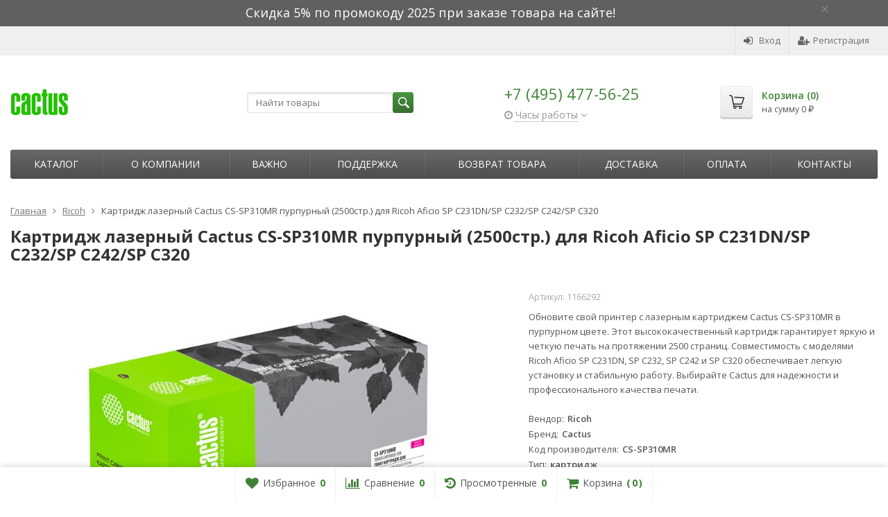

--- FILE ---
content_type: text/html; charset=utf-8
request_url: https://cactusshop.ru/kartridzh-lazernyj-cactus-cs-sp310mr-purpurnyj-2500str-dlya-ricoh-aficio-sp-c231dn-sp-c232-sp-c242-sp-c320/
body_size: 18802
content:
<!DOCTYPE html>

<html lang="ru-RU">
<head prefix="product: http://ogp.me/ns/product#">
	<meta http-equiv="Content-Type" content="text/html; charset=utf-8">
	<meta name="viewport" content="width=device-width, initial-scale=1">
	<title>Картридж лазерный Cactus CS-SP310MR купить, сравнить цены и характеристики. Доставка по всей России.</title>
	<meta name="Keywords" content="Cactus CS-SP310MR, лазерный картридж, пурпурный картридж, Ricoh Aficio SP C231DN, Ricoh Aficio SP C232, Ricoh Aficio SP C242, Ricoh Aficio SP C320, картридж для Ricoh, цветная печать, лазерная технология печати, картридж 2500 страниц, бренд Cactus, код производителя CS-SP310MR, вендор Ricoh">
	<meta name="Description" content="Повысьте качество печати с пурпурным лазерным картриджем Cactus CS-SP310MR! Совместимость с Ricoh Aficio SP C231DN/SP C232/SP C242/SP C320 обеспечивает безупречную цветопередачу и четкость на протяжении 2500 страниц. Идеальный выбор для вашего офиса!">
	<link rel="shortcut icon" href="/favicon.ico">
				<!-- rss -->
							<link rel="alternate" type="application/rss+xml" title="Официальный партнер Cactus в России" href="https://cactusshop.ru/blog/rss/">
			
	<!-- CSS -->
	<link href="/wa-content/font/ruble/arial/fontface.css?v9.2.0.61" rel="stylesheet">
	
	<link href="//maxcdn.bootstrapcdn.com/font-awesome/latest/css/font-awesome.min.css" rel="stylesheet">
	<link href="/wa-data/public/site/themes/supreme/css/bootstrap-custom.css?v1.7.3.4" rel="stylesheet">
	<link href="/wa-data/public/site/themes/supreme/css/site.css?v1.7.3.4" rel="stylesheet">
	

			<!-- wa CSS -->
		<link href="/wa-apps/shop/plugins/quickorder/js/dialog/jquery.dialog.min.css?2.11.4" rel="stylesheet">
<link href="/wa-apps/shop/plugins/quickorder/css/frontend.min.css?2.11.4" rel="stylesheet">

		<!-- /wa CSS -->
	
	<!--[if lt IE 9]>
		<script src="/wa-data/public/site/themes/supreme/js/respond.min.js?v1.7.3.4"></script>
		<script src="/wa-data/public/site/themes/supreme/js/html5shiv.min.js?v1.7.3.4"></script>
	<![endif]-->

	<script src="/wa-content/js/jquery/jquery-1.11.1.min.js?v2.7.2"></script>
	<script src="/wa-content/js/jquery/jquery-migrate-1.2.1.min.js?v2.7.2"></script>

	<link href="https://fonts.googleapis.com/css?family=Open+Sans:400,600,700&amp;subset=cyrillic" rel="stylesheet">

	
	<script src="/wa-data/public/site/themes/supreme/js/lib.min.js?v1.7.3.4"></script>

		
				
			
								
	
	

	<script>
		var vars = {"site":{"path":{}},"enable_ajax_search":"1","site_max_width":"1300","content_width":"967.50","shop":{"cart_url":"\/cart\/"}};
	</script>

	<script src="/wa-data/public/site/themes/supreme/js/supreme.js?v1.7.3.4"></script>

	
			
<link href="/wa-data/public/shop/themes/supreme/css/shop.css?v1.7.3.4" rel="stylesheet">



<script>
$(window).load(function() {
	$('.product-list img, .cart img, .side_gallery img, .side_products img, .more-images img').retina();
});
</script>

<script src="/wa-data/public/shop/themes/supreme/js/supreme.shop.js?v1.7.3.4"></script>


<script src="/wa-data/public/shop/themes/supreme/js/product.js?v1.7.3.4"></script>




				<script>
			$(function(){
				$.cookie('products_per_page', 24, {expires: 30, path: '/'});
				
			});
		</script>
	
	<!-- plugin hook: 'frontend_head' -->
	
	<style id="quickorder-inline-styles" data-inline-css="1">[data-quickorder-cb]{background:rgba(243,243,243,1);color:#000;-webkit-border-radius:5px;-moz-border-radius:5px;border-radius:5px;font-family:Arial,sans-serif;font-size:14px;font-style:normal;font-weight:normal;padding:10px 25px;margin-top:10px;margin-bottom:10px;text-align:center}[data-quickorder-cb]:hover{background:rgba(222,222,222,1)}[data-quickorder-cb]{display:table}.quickorder-form[data-quickorder-cf]{background:rgba(255,255,255,1);color:#5e5e5e;-webkit-border-radius:5px;-moz-border-radius:5px;border-radius:5px}[data-quickorder-cf] .quickorder-methods .s-quickorder-method{-webkit-border-radius:5px;-moz-border-radius:5px;border-radius:5px}[data-quickorder-cf] .quickorder-popup{-webkit-border-radius:5px;-moz-border-radius:5px;border-radius:5px}.quickorder-form [data-quickorder-cfh]{background:rgba(243,243,243,1);color:#000;font-family:Arial,sans-serif;font-size:24px;font-style:normal;font-weight:normal;padding:10px 15px}[data-quickorder-cf] [data-quickorder-close]{right:15px}[data-quickorder-cf] .quickorder-popup-head{background:rgba(243,243,243,1);color:#000}[data-quickorder-cf] .quickorder-popup{border:2px solid rgba(243,243,243,1)}.quickorder-form [data-quickorder-ct]{font-size:14px;font-style:normal;font-weight:bold}.quickorder-form [data-quickorder-cfs]{padding:7px;-webkit-border-radius:5px;-moz-border-radius:5px;border-radius:5px;border:1px solid #ccc;width:100%}[data-quickorder-cf] .quickorder-methods .s-quickorder-method{border:1px solid #ccc}[data-quickorder-cf] .quickorder-methods-form .wa-value input,[data-quickorder-cf] .quickorder-methods-form .wa-value select,[data-quickorder-cf] .wa-captcha-input,[data-quickorder-cf] .quickorder-methods-form .wa-value textarea{padding:7px;-webkit-border-radius:5px;-moz-border-radius:5px;border-radius:5px;border:1px solid #ccc}.quickorder-form [data-quickorder-cff]{padding:20px;text-align:center}.quickorder-form [data-quickorder-cfb]{background:rgba(243,243,243,1);color:#000;-webkit-border-radius:5px;-moz-border-radius:5px;border-radius:5px;font-family:Arial,sans-serif;font-size:14px;font-style:normal;font-weight:normal;padding:10px 25px;text-align:center}.quickorder-form [data-quickorder-cfb]:hover{background:rgba(222,222,222,1)}[data-quickorder-cf] .quickorder-methods .s-quickorder-method:hover,[data-quickorder-cf] .quickorder-methods .s-quickorder-method.selected{background:rgba(243,243,243,.1)}[data-quickorder-cf] .quickorder-quantity-volume:hover{background:rgba(243,243,243,.1)}[data-quickorder-cf] .quickorder-popup input[type="button"]{background:rgba(243,243,243,1);color:#000;-webkit-border-radius:5px;-moz-border-radius:5px;border-radius:5px;font-family:Arial,sans-serif;font-size:14px;font-style:normal;font-weight:normal;padding:10px 25px;text-align:center}[data-quickorder-cf] .quickorder-popup input[type="button"]:hover{background:rgba(222,222,222,1)}[data-quickorder-pb]{background:rgba(243,243,243,1);color:#000;-webkit-border-radius:5px;-moz-border-radius:5px;border-radius:5px;font-family:Arial,sans-serif;font-size:14px;font-style:normal;font-weight:normal;padding:10px 25px;margin-top:10px;margin-bottom:10px;text-align:center}[data-quickorder-pb]:hover{background:rgba(222,222,222,1)}[data-quickorder-pb]{display:table}.quickorder-form[data-quickorder-pf]{background:rgba(255,255,255,1);color:#5e5e5e;-webkit-border-radius:5px;-moz-border-radius:5px;border-radius:5px}[data-quickorder-pf] .quickorder-methods .s-quickorder-method{-webkit-border-radius:5px;-moz-border-radius:5px;border-radius:5px}[data-quickorder-pf] .quickorder-popup{-webkit-border-radius:5px;-moz-border-radius:5px;border-radius:5px}.quickorder-form [data-quickorder-pfh]{background:rgba(243,243,243,1);color:#000;font-family:Arial,sans-serif;font-size:24px;font-style:normal;font-weight:normal;padding:10px 15px}[data-quickorder-pf] [data-quickorder-close]{right:15px}[data-quickorder-pf] .quickorder-popup-head{background:rgba(243,243,243,1);color:#000}[data-quickorder-pf] .quickorder-popup{border:2px solid rgba(243,243,243,1)}.quickorder-form [data-quickorder-pt]{font-size:14px;font-style:normal;font-weight:bold}.quickorder-form [data-quickorder-pfs]{padding:7px;-webkit-border-radius:5px;-moz-border-radius:5px;border-radius:5px;border:1px solid #ccc;width:100%}[data-quickorder-pf] .quickorder-methods .s-quickorder-method{border:1px solid #ccc}[data-quickorder-pf] .quickorder-methods-form .wa-value input,[data-quickorder-pf] .quickorder-methods-form .wa-value select,[data-quickorder-pf] .wa-captcha-input,[data-quickorder-pf] .quickorder-methods-form .wa-value textarea{padding:7px;-webkit-border-radius:5px;-moz-border-radius:5px;border-radius:5px;border:1px solid #ccc}.quickorder-form [data-quickorder-pff]{padding:20px;text-align:center}.quickorder-form [data-quickorder-pfb]{background:rgba(243,243,243,1);color:#000;-webkit-border-radius:5px;-moz-border-radius:5px;border-radius:5px;font-family:Arial,sans-serif;font-size:14px;font-style:normal;font-weight:normal;padding:10px 25px;text-align:center}.quickorder-form [data-quickorder-pfb]:hover{background:rgba(222,222,222,1)}[data-quickorder-pf] .quickorder-methods .s-quickorder-method:hover,[data-quickorder-pf] .quickorder-methods .s-quickorder-method.selected{background:rgba(243,243,243,.1)}[data-quickorder-pf] .quickorder-quantity-volume:hover{background:rgba(243,243,243,.1)}[data-quickorder-pf] .quickorder-popup input[type="button"]{background:rgba(243,243,243,1);color:#000;-webkit-border-radius:5px;-moz-border-radius:5px;border-radius:5px;font-family:Arial,sans-serif;font-size:14px;font-style:normal;font-weight:normal;padding:10px 25px;text-align:center}[data-quickorder-pf] .quickorder-popup input[type="button"]:hover{background:rgba(222,222,222,1)}/* Добавляйте свой CSS ниже */
.quickorder-methods .s-quickorder-method.selected {background: #e2fbd9 !important;}
body .quickorder-form .wa-form .wa-field .wa-value {width: 100%;max-width: 100%;margin-left: 0px;}
body .quickorder-methods-form .wa-value .field > span {width: 100%;}
body .wa-form .wa-field .wa-value input[type="text"] {max-width: 100%;width: 100%;}
body .wa-form .wa-field .wa-name {font-weight: 300;}

body .quickorder-button, body .quickorder-button-cart {background-color: #5b5b5b;background-image: linear-gradient(to bottom, #686868 0%, #4e4e4e 100%);background-repeat: repeat-x;color: white;margin-top: 5px;}
body .quickorder-button {display: inline-block;margin-top: 10px;vertical-align: middle;}
body .quickorder-button:hover, body .quickorder-button-cart:hover {background: #717373;color: white;}

.quickorder-submit [data-quickorder-submit-button] {width: 100%;background-color: #36702f;background-image: linear-gradient(to bottom, #3f8237 0%, #2e5e28 100%);background-repeat: repeat-x;color: white;  }
.quickorder-submit [data-quickorder-submit-button]:hover {background-color: #2e5e28;background-image: linear-gradient(to bottom, #2e5e28 0%, #1e5e28 100%);color: white;  }
body .quickorder-wrapper--link .quickorder-button { background-color: transparent; background-image: none; color: #3d7d35; padding: 0 0 2px 0; height: auto; font-size: 13px; line-height: 1; font-size: 12px; border-bottom: 1px dashed; border-radius: 0; font-family: "Open Sans", Helvetica, Arial, sans-serif; }
body .quickorder-wrapper--link .quickorder-button:hover { border-bottom: 1px dashed transparent; }</style><script>jQuery(document).ready(function($) {$.quickorder.init({version:'2.11.4',isDebug:'0',isMobile:'0',messages:{"Select product sku":"\u0412\u044b\u0431\u0440\u0430\u0442\u044c \u0432\u0430\u0440\u0438\u0430\u043d\u0442 \u0442\u043e\u0432\u0430\u0440\u0430","Product with the selected option combination is not available for purchase":"\u0422\u043e\u0432\u0430\u0440 \u0441 \u0432\u044b\u0431\u0440\u0430\u043d\u043d\u044b\u043c\u0438 \u0445\u0430\u0440\u0430\u043a\u0442\u0435\u0440\u0438\u0441\u0442\u0438\u043a\u0430\u043c\u0438 \u043d\u0435 \u0434\u043e\u0441\u0442\u0443\u043f\u0435\u043d \u0434\u043b\u044f \u0437\u0430\u043a\u0430\u0437\u0430","This product is already selected":"\u0422\u043e\u0432\u0430\u0440 \u0443\u0436\u0435 \u0432\u044b\u0431\u0440\u0430\u043d","Fix the errors above":"\u0418\u0441\u043f\u0440\u0430\u0432\u044c\u0442\u0435 \u0434\u043e\u043f\u0443\u0449\u0435\u043d\u043d\u044b\u0435 \u043e\u0448\u0438\u0431\u043a\u0438","The shopping cart is empty":"\u041a\u043e\u0440\u0437\u0438\u043d\u0430 \u043f\u0443\u0441\u0442\u0430","Wait, please... Redirecting":"\u041f\u043e\u0436\u0430\u043b\u0443\u0439\u0441\u0442\u0430, \u043f\u043e\u0434\u043e\u0436\u0434\u0438\u0442\u0435... \u0418\u0434\u0435\u0442 \u043f\u0435\u0440\u0435\u043d\u0430\u043f\u0440\u0430\u0432\u043b\u0435\u043d\u0438\u0435","Field is required":"\u041e\u0431\u044f\u0437\u0430\u0442\u0435\u043b\u044c\u043d\u043e\u0435 \u043f\u043e\u043b\u0435","Fill in required fields":"\u0417\u0430\u043f\u043e\u043b\u043d\u0438\u0442\u0435 \u043e\u0431\u044f\u0437\u0430\u0442\u0435\u043b\u044c\u043d\u044b\u0435 \u043f\u043e\u043b\u044f","Your order is empty":"\u0412\u0430\u0448 \u0437\u0430\u043a\u0430\u0437 \u043f\u0443\u0441\u0442","Fill in captcha field":"\u0417\u0430\u043f\u043e\u043b\u043d\u0438\u0442\u0435 \u043f\u0440\u043e\u0432\u0435\u0440\u043e\u0447\u043d\u044b\u0439 \u043a\u043e\u0434","Terms and agreement":"\u0423\u0441\u043b\u043e\u0432\u0438\u044f \u0438 \u0441\u043e\u0433\u043b\u0430\u0448\u0435\u043d\u0438\u044f","Phone format is not correct.<br>Use this one:":"\u041d\u0435\u043a\u043e\u0440\u0440\u0435\u043a\u0442\u043d\u044b\u0439 \u0444\u043e\u0440\u043c\u0430\u0442 \u0442\u0435\u043b\u0435\u0444\u043e\u043d\u0430.<br>\u0418\u0441\u043f\u043e\u043b\u044c\u0437\u0443\u0439\u0442\u0435 \u0442\u0430\u043a\u043e\u0439:","Shipping method has errors. Please, fix them.":"\u041c\u0435\u0442\u043e\u0434\u044b \u0434\u043e\u0441\u0442\u0430\u0432\u043a\u0438 \u0441\u043e\u0434\u0435\u0440\u0436\u0430\u0442 \u043e\u0448\u0438\u0431\u043a\u0438. \u041f\u043e\u0436\u0430\u043b\u0443\u0439\u0441\u0442\u0430, \u0438\u0441\u043f\u0440\u0430\u0432\u044c\u0442\u0435 \u0438\u0445.","Payment method has errors. Please, fix them.":"\u041c\u0435\u0442\u043e\u0434\u044b \u043e\u043f\u043b\u0430\u0442\u044b \u0441\u043e\u0434\u0435\u0440\u0436\u0430\u0442 \u043e\u0448\u0438\u0431\u043a\u0438. \u041f\u043e\u0436\u0430\u043b\u0443\u0439\u0441\u0442\u0430, \u0438\u0441\u043f\u0440\u0430\u0432\u044c\u0442\u0435 \u0438\u0445.","Minimal sum of order is %s":"\u041c\u0438\u043d\u0438\u043c\u0430\u043b\u044c\u043d\u0430\u044f \u0441\u0443\u043c\u043c\u0430 \u0437\u0430\u043a\u0430\u0437\u0430 %s","Minimal sum of each product is":"\u041c\u0438\u043d\u0438\u043c\u0430\u043b\u044c\u043d\u0430\u044f \u0441\u0442\u043e\u0438\u043c\u043e\u0441\u0442\u044c \u043a\u0430\u0436\u0434\u043e\u0433\u043e \u0442\u043e\u0432\u0430\u0440\u0430 %s","Minimal quantity of products is":"\u041c\u0438\u043d\u0438\u043c\u0430\u043b\u044c\u043d\u043e\u0435 \u043a\u043e\u043b\u0438\u0447\u0435\u0441\u0442\u0432\u043e \u0442\u043e\u0432\u0430\u0440\u043e\u0432","Minimal quantity of each product is":"\u041c\u0438\u043d\u0438\u043c\u0430\u043b\u044c\u043d\u043e\u0435 \u043a\u043e\u043b\u0438\u0447\u0435\u0441\u0442\u0432\u043e \u043a\u0430\u0436\u0434\u043e\u0433\u043e \u0442\u043e\u0432\u0430\u0440\u0430","Wait, please..":"\u041f\u043e\u0436\u0430\u043b\u0443\u0439\u0441\u0442\u0430, \u043f\u043e\u0434\u043e\u0436\u0434\u0438\u0442\u0435.."},currency:{"code":"RUB","sign":"\u0440\u0443\u0431.","sign_html":"<span class=\"ruble\">\u20bd<\/span>","sign_position":1,"sign_delim":" ","decimal_point":",","frac_digits":"2","thousands_sep":" "},usingPlugins:0,contactUpdate:0,popupClose:1,replace78:0,minimal:{"price":"1500","product_sum":"","total_quantity":"","product_quantity":""},productButton:'[data-quickorder-product-button]',cartButton:'[data-quickorder-cart-button]',analytics:{"cart":{"ga_counter":"","ya_counter":"","yaecom":"","yaecom_goal_id":"","yaecom_container":"","ya_fopen":"","ya_submit":"","ya_submit_error":"","ga_category_fopen":"","ga_action_fopen":"","ga_category_submit":"","ga_action_submit":"","ga_category_submit_error":"","ga_action_submit_error":""},"product":{"ga_counter":"","ya_counter":"","yaecom":"","yaecom_goal_id":"","yaecom_container":"","ya_fopen":"","ya_submit":"","ya_submit_error":"","ga_category_fopen":"","ga_action_fopen":"","ga_category_submit":"","ga_action_submit":"","ga_category_submit_error":"","ga_action_submit_error":""}},urls:{getProductSkus:'/quickorder/getProductSkus/',shipping:'/quickorder/shipping/update/',update:'/quickorder/update/',load:'/quickorder/load/',payment:'/quickorder/payment/',send:'/quickorder/send/',service:'/quickorder/service/update/',cartSaveUrl:{shop:'https://cactusshop.ru/cart/save/',plugin:'https://cactusshop.ru/my/'},cartDeleteUrl:{shop:'https://cactusshop.ru/cart/delete/',plugin:'https://cactusshop.ru/my/'},cartAddUrl:{shop:'https://cactusshop.ru/cart/add/',plugin:'https://cactusshop.ru/my/'}}});});</script>
	
			<link href="/wa-data/public/site/themes/supreme/themes/green1/theme.css?v1.7.3.4" rel="stylesheet">
	
			<!-- wa headJs -->
		<meta property="og:type" content="website" />
<meta property="og:title" content="Картридж лазерный Cactus CS-SP310MR купить, сравнить цены и характеристики. Доставка по всей России." />
<meta property="og:description" content="Повысьте качество печати с пурпурным лазерным картриджем Cactus CS-SP310MR! Совместимость с Ricoh Aficio SP C231DN/SP C232/SP C242/SP C320 обеспечивает безупречную цветопередачу и четкость на протяжении 2500 страниц. Идеальный выбор для вашего офиса!" />
<meta property="og:image" content="https://cactusshop.ru/wa-data/public/shop/products/16/13/1316/images/1883/1883.750x0.jpg" />
<meta property="og:url" content="https://cactusshop.ru/kartridzh-lazernyj-cactus-cs-sp310mr-purpurnyj-2500str-dlya-ricoh-aficio-sp-c231dn-sp-c232-sp-c242-sp-c320/" />
<meta property="product:price:amount" content="2465" />
<meta property="product:price:currency" content="RUB" />
<meta name="yandex-verification" content="873254f282696400" />
<meta name="mailru-domain" content="fo1i4AFC7JqFif79" />
<!-- Yandex.Metrika counter -->
<script type="text/javascript" >
   (function(m,e,t,r,i,k,a){m[i]=m[i]||function(){(m[i].a=m[i].a||[]).push(arguments)};
   m[i].l=1*new Date();k=e.createElement(t),a=e.getElementsByTagName(t)[0],k.async=1,k.src=r,a.parentNode.insertBefore(k,a)})
   (window, document, "script", "https://mc.yandex.ru/metrika/tag.js", "ym");

   ym(49101346, "init", {
        clickmap:true,
        trackLinks:true,
        accurateTrackBounce:true,
        webvisor:true,
        ecommerce:"dataLayer"
   });
</script>
<noscript><div><img src="https://mc.yandex.ru/watch/49101346" style="position:absolute; left:-9999px;" alt="" /></div></noscript>
<!-- /Yandex.Metrika counter -->

<!-- Google Tag Manager -->
<script>(function(w,d,s,l,i){w[l]=w[l]||[];w[l].push({'gtm.start':
new Date().getTime(),event:'gtm.js'});var f=d.getElementsByTagName(s)[0],
j=d.createElement(s),dl=l!='dataLayer'?'&l='+l:'';j.async=true;j.src=
'https://www.googletagmanager.com/gtm.js?id='+i+dl;f.parentNode.insertBefore(j,f);
})(window,document,'script','dataLayer','GTM-P68JSGX');</script>
<!-- End Google Tag Manager -->
<script type="text/javascript">
(function(i,s,o,g,r,a,m){i['GoogleAnalyticsObject']=r;i[r]=i[r]||function(){
(i[r].q=i[r].q||[]).push(arguments)},i[r].l=1*new Date();a=s.createElement(o),
m=s.getElementsByTagName(o)[0];a.async=1;a.src=g;m.parentNode.insertBefore(a,m)
})(window,document,'script','//www.google-analytics.com/analytics.js','ga');
ga('create', 'UA-160635812-1', 'auto');
ga('send', 'pageview');

</script>
		<!-- / wa headJs -->
				<!-- wa JS -->
		<script src="/wa-apps/shop/plugins/quickorder/js/dialog/jquery.dialog.min.js?2.11.4"></script>
<script src="/wa-apps/shop/plugins/quickorder/js/frontend.min.js?2.11.4"></script>

		<!-- / wa JS -->
	
	
						
	
		
	
	
	
	
	
	
			<style>
		.site_max_width .container-fluid {
			max-width: 1330px;
		}

		#homeslider_photos.stacked .item-in{
			width: 967.50px;
		}

		#homeslider_photos.fw .item-in,
		#homeslider_photos.not_fw .item-in {
			width: 1300px;
		}

		.bg_tex .site_wrap,
		.bg_img .site_wrap {
			max-width: 1380px;
		}
		</style>
	
	
						<!-- block: 'supreme.head' -->
			<meta name="cmsmagazine" content="0de1bce7a34ea1d91c95c81b0ba94cf9" />
<meta name="wa-expert-hash" content="7d9704cde8cb585c973724a5fe3db223a7aef7" />
		
					</head>
<body class=" theme-green1 theme_not_flat site_max_width mob_fixed_panel_pos-top " >



<div class="remodal-bg">
		<div class="fixed_toolbar-placeholder"></div>
	<div id="fixed_toolbar">
		<div class="container-fluid">
			<ul class="no-marker">
				<li id="ft_favorites">
					   
					<a href="/search/?get=favorites" rel="nofollow">
						<i class="fa fa-heart fa-lg"></i>
						<span class="item_title hidden-xs">Избранное</span>
						<span class="count">0</span>
					</a>
				</li>

				<li id="ft_compare">
																										<a href="/compare/" rel="nofollow">
						<i class="fa fa-bar-chart fa-lg"></i>
						<span class="item_title hidden-xs">Сравнение</span>
						<span class="count">0</span>
					</a>
				</li>

				<li id="ft_viewed">
					   					<a href="/search/?get=viewed" rel="nofollow">
						<i class="fa fa-history fa-lg"></i>
						<span class="item_title hidden-xs">Просмотренные</span>
						<span class="count">0</span>
					</a>
				</li>

				<li id="ft_cart" class="cart cart-bottom">
										
																						
					<a href="/order/" class="empty" rel="nofollow">
						<i class="fa fa-shopping-cart fa-lg"></i>
						<span class="item_title hidden-xs">Корзина</span>
						<span class="cart_count cart-count count">0</span>
						<span class="cart_total cart-total hidden-xs">0 <span class="ruble">₽</span></span>
					</a>
				</li>
			</ul>
		</div>
	</div>

<div class="site_wrap">

	<div id="topnav" class="has_site_menu">
	<div class="container-fluid">
		<nav class="topnav-in">
							<div class="auth_menu">
					<ul class="menu">

						
						
						
																				<li class="h_login"><a href="/login/" rel="nofollow"><i class="fa fa-sign-in"></i>Вход</a></li>
							<li class="h_reg"><a href="/signup/" rel="nofollow"><i class="fa fa-user-plus"></i>Регистрация</a></li>
																		</ul>
				</div>
			
							<div class="site_menu">
					<ul class="menu hidden-xs">
						
																			
						
						<li class="menu-more hassub hidden">
							<a href="#">Ещё <i class="fa fa-angle-down"></i></a>
							<ul class="submenu dropdown-menu"></ul>
						</li>
					</ul>
				</div>
			
							<div class="h_search visible-sm-block visible-xs-block">
					<!-- product search -->
					<form method="get" action="/search/" class="search">
						<input class="search-field" autocomplete="off" type="search" name="query"  placeholder="Найти товары">
						<button class="btn btn-primary" type="submit"><i></i></button>
					</form>
				</div>
					</nav>
		<div class="clear-both"></div>
	</div>
</div>
<!-- / #topnav -->

	<header id="header" class="container-fluid">
	<div class="row">
		<div class="col col-md-3 col-sm-4 col-xs-6 h_logo">
			<a href="/">
									<img src="/wa-data/public/site/themes/supreme/img/logo.png?v1646127568" alt="Официальный партнер Cactus в России">
							</a>
		</div>

					<div class="col col-md-3 col-xs-6 h_search hidden-xs hidden-sm">
				<form method="get" action="/search/" class="search">
					<input class="search-field" id="search" autocomplete="off" type="search" name="query"  placeholder="Найти товары">
					<button class="btn btn-primary" type="submit"><i></i></button>
				</form>

							</div>

							<div class="col col-md-3 col-sm-4 col-xs-6 h_contacts">
					<div class="in">
													<div class="phone">+7 (495) 477-56-25</div>
						
																				<div class="s-schedule-wrapper" id="js-header-schedule-wrapper">
								<div class="s-visible">
									<div class="s-label-wrapper js-show-schedule" title="Часы работы">
										<i class="fa fa-clock-o" aria-hidden="true"></i>
										<span>Часы работы</span>
										<i class="fa arrow-toggle"></i>
									</div>
								</div>
								<div class="s-hidden bottom right">
									<div class="s-days-wrapper">
																					<div class="s-day-wrapper">
												<div class="s-date">Понедельник</div>
												<div class="s-value">
																											<div class="s-time">09:00 &mdash; 18:00</div>
																									</div>
											</div>
																					<div class="s-day-wrapper">
												<div class="s-date">Вторник</div>
												<div class="s-value">
																											<div class="s-time">09:00 &mdash; 18:00</div>
																									</div>
											</div>
																					<div class="s-day-wrapper">
												<div class="s-date">Среда</div>
												<div class="s-value">
																											<div class="s-time">09:00 &mdash; 18:00</div>
																									</div>
											</div>
																					<div class="s-day-wrapper">
												<div class="s-date">Четверг</div>
												<div class="s-value">
																											<div class="s-time">09:00 &mdash; 18:00</div>
																									</div>
											</div>
																					<div class="s-day-wrapper">
												<div class="s-date">Пятница</div>
												<div class="s-value">
																											<div class="s-time">09:00 &mdash; 18:00</div>
																									</div>
											</div>
																					<div class="s-day-wrapper">
												<div class="s-date">Суббота</div>
												<div class="s-value">
																											<div class="s-text">выходной</div>
																									</div>
											</div>
																					<div class="s-day-wrapper">
												<div class="s-date">Воскресенье</div>
												<div class="s-value">
																											<div class="s-text">выходной</div>
																									</div>
											</div>
																			</div>
									<i class="s-close-icon js-close-schedule" title="Закрыть">&times;</i>
								</div>
							</div>
											</div>
				</div>
			
			<div class="col col-md-3 col-sm-4 h_cart hidden-xs">
				<div class="in">
										
																						
					<a href="/order/" id="cart" class=" empty" rel="nofollow">
						<i class="icon"></i>
						<div class="cart_summary">
							Корзина (<span class="cart_count cart-count">0</span>)
						</div>
						<div class="cart_total_wrap">на сумму <span class="cart_total cart-total">0 <span class="ruble">₽</span></span></div>
					</a>
				</div>
			</div>
			</div>
</header>

	<div class="container-fluid menubars">
																			
				
	
		<div class="menubar h_menu1 visible-xs-block">
		<div class="menu_header clearfix">
			<span class="menu_toggle"><i class="fa fa-bars"></i>Меню</span>
		</div>
		<div class="menu_wrapper">
			<ul class="menu menu_dropdown"><li class=" hassub"><div class="link"><span class="sub_toggle"><i class="fa fa-plus"></i><i class="fa fa-minus"></i></span><a data-icon-id="1" href="/about/" title="О компании">О компании</a></div><div class="submenu sub_dropdown sub_all_levels"><div class="col "><ul class="level2"><li class=""><div class="link"><a data-icon-id="2" href="/about/manufacture/" title="Производство">Производство</a></div></li></ul></div><div class="col "><ul class="level2"><li class=""><div class="link"><a data-icon-id="12" href="/about/politika-sayta/" title="Политика сайта">Политика сайта</a></div></li></ul></div><div class="col "><ul class="level2"><li class=""><div class="link"><a data-icon-id="14" href="/about/polzovatelskoe-soglashenie/" title="Пользовательское соглашение">Пользовательское соглашение</a></div></li></ul></div></div></li><li class=""><div class="link"><a data-icon-id="15" href="/vazhno/" title="ВАЖНО">ВАЖНО</a></div></li><li class=" hassub"><div class="link"><span class="sub_toggle"><i class="fa fa-plus"></i><i class="fa fa-minus"></i></span><a data-icon-id="4" href="/support/" title="Поддержка">Поддержка</a></div><div class="submenu sub_dropdown sub_all_levels"><div class="col "><ul class="level2"><li class=""><div class="link"><a data-icon-id="5" href="/support/cert/" title="Сертификаты">Сертификаты</a></div></li><li class=""><div class="link"><a data-icon-id="6" href="/support/faq/" title="Вопрос ответ">Вопрос ответ</a></div></li></ul></div><div class="col "><ul class="level2"><li class=""><div class="link"><a data-icon-id="7" href="/support/insurance/" title="Страхование ответственности">Страхование ответственности</a></div></li></ul></div><div class="col "><ul class="level2"><li class=""><div class="link"><a data-icon-id="3" href="/support/callback/" title="Обратная связь">Обратная связь</a></div></li></ul></div></div></li><li class=""><div class="link"><a data-icon-id="13" href="/vozvrat-tovara/" title="Возврат товара">Возврат товара</a></div></li><li class=""><div class="link"><a data-icon-id="8" href="/dostavka/" title="Доставка">Доставка</a></div></li><li class=""><div class="link"><a data-icon-id="10" href="/oplata/" title="Оплата">Оплата</a></div></li><li class=""><div class="link"><a data-icon-id="9" href="/kontakty/" title="Контакты">Контакты</a></div></li></ul>
		</div>
	</div>
	
					
										<div class="menubar h_menu2 menu_dark">
			<div class="menu_header visible-xs-block clearfix">
				<span class="menu_toggle"><i class="fa fa-bars"></i>Каталог</span>
			</div>

			
			
			<div class="menu_wrapper hidden-xs clearfix">
				<ul class="menu menu_dropdown"><li class=" hassub"><div class="link"><span class="sub_toggle"><i class="fa fa-plus"></i><i class="fa fa-minus"></i></span><a data-icon-id="-1" href="#" title="Каталог">Каталог</a></div><div class="submenu sub_dropdown sub_one_level"><ul class="level2"><li class=""><div class="link"><a data-icon-id="13" href="/category/brother/" title="Brother">Brother</a></div></li><li class=""><div class="link"><a data-icon-id="14" href="/category/canon/" title="Canon">Canon</a></div></li><li class=""><div class="link"><a data-icon-id="15" href="/category/epson/" title="Epson">Epson</a></div></li><li class=""><div class="link"><a data-icon-id="16" href="/category/hewlett-packard/" title="Hewlett-Packard">Hewlett-Packard</a></div></li><li class=""><div class="link"><a data-icon-id="17" href="/category/konica/" title="Konica - Minolta">Konica - Minolta</a></div></li><li class=""><div class="link"><a data-icon-id="18" href="/category/kyocera/" title="Kyocera">Kyocera</a></div></li><li class=""><div class="link"><a data-icon-id="19" href="/category/lexmark/" title="Lexmark">Lexmark</a></div></li><li class=""><div class="link"><a data-icon-id="20" href="/category/oki/" title="Oki">Oki</a></div></li><li class=""><div class="link"><a data-icon-id="21" href="/category/panasonic/" title="Panasonic">Panasonic</a></div></li><li class="active"><div class="link"><a data-icon-id="22" href="/category/ricoh/" title="Ricoh">Ricoh</a></div></li><li class=""><div class="link"><a data-icon-id="23" href="/category/samsung/" title="Samsung">Samsung</a></div></li><li class=""><div class="link"><a data-icon-id="24" href="/category/sharp/" title="Sharp">Sharp</a></div></li><li class=""><div class="link"><a data-icon-id="26" href="/category/xerox/" title="Xerox">Xerox</a></div></li><li class=""><div class="link"><a data-icon-id="71" href="/category/pantum/" title="Pantum">Pantum</a></div></li><li class=""><div class="link"><a data-icon-id="2" href="/category/struynye-kartridzhi/" title="Струйные картриджи">Струйные картриджи</a></div></li><li class=""><div class="link"><a data-icon-id="51" href="/category/matrichnye-kartridzhi/" title="Матричные картриджи">Матричные картриджи</a></div></li><li class=""><div class="link"><a data-icon-id="73" href="/category/kartridzhi-dlya-pechati-nakleek/" title="Картриджи для печати наклеек">Картриджи для печати наклеек</a></div></li><li class=" hassub"><div class="link"><span class="sub_toggle"><i class="fa fa-plus"></i><i class="fa fa-minus"></i></span><a data-icon-id="75" href="/category/mebel/" title="Мебель">Мебель</a></div><div class="submenu sub_dropdown sub_all_levels"><ul class="level3"><li class=" hassub"><div class="link"><span class="sub_toggle"><i class="fa fa-plus"></i><i class="fa fa-minus"></i></span><a data-icon-id="81" href="/category/mebel/kresla/" title="Кресла">Кресла</a></div><div class="submenu sub_dropdown sub_all_levels"><ul class="level4"><li class=""><div class="link"><a data-icon-id="84" href="/category/mebel/kresla/kresla-ofisnye/" title="Кресла офисные">Кресла офисные</a></div></li><li class=""><div class="link"><a data-icon-id="83" href="/category/mebel/kresla/kresla-detskie/" title="Кресла детские">Кресла детские</a></div></li><li class=""><div class="link"><a data-icon-id="82" href="/category/mebel/kresla/kresla-igrovye/" title="Кресла игровые">Кресла игровые</a></div></li></ul></div></li><li class=""><div class="link"><a data-icon-id="76" href="/category/mebel/stoly-dlya-kompyuterov/" title="Столы для компьютеров">Столы для компьютеров</a></div></li></ul></div></li><li class=" hassub"><div class="link"><span class="sub_toggle"><i class="fa fa-plus"></i><i class="fa fa-minus"></i></span><a data-icon-id="27" href="/category/periferiya/" title="Периферия">Периферия</a></div><div class="submenu sub_dropdown sub_all_levels"><ul class="level3"><li class=""><div class="link"><a data-icon-id="80" href="/category/periferiya/printery/" title="Принтеры">Принтеры</a></div></li><li class=" hassub"><div class="link"><span class="sub_toggle"><i class="fa fa-plus"></i><i class="fa fa-minus"></i></span><a data-icon-id="68" href="/category/periferiya/prezentatsionnoe-oborudovanie/" title="Презентационное оборудование">Презентационное оборудование</a></div><div class="submenu sub_dropdown sub_all_levels"><ul class="level4"><li class=""><div class="link"><a data-icon-id="72" href="/category/periferiya/prezentatsionnoe-oborudovanie/proektory/" title="Проекторы">Проекторы</a></div></li><li class=" hassub"><div class="link"><span class="sub_toggle"><i class="fa fa-plus"></i><i class="fa fa-minus"></i></span><a data-icon-id="28" href="/category/periferiya/prezentatsionnoe-oborudovanie/ekrany-dlya-proektorov/" title="Экраны для проекторов">Экраны для проекторов</a></div><div class="submenu sub_dropdown sub_all_levels"><ul class="level5"><li class=""><div class="link"><a data-icon-id="31" href="/category/periferiya/prezentatsionnoe-oborudovanie/ekrany-dlya-proektorov/napolnye-ekrany-dlya-proektorov/" title="Напольные экраны для проекторов">Напольные экраны для проекторов</a></div></li><li class=""><div class="link"><a data-icon-id="30" href="/category/periferiya/prezentatsionnoe-oborudovanie/ekrany-dlya-proektorov/ekrany-nastenno-potolochnye/" title="Экраны настенно-потолочные">Экраны настенно-потолочные</a></div></li><li class=""><div class="link"><a data-icon-id="29" href="/category/periferiya/prezentatsionnoe-oborudovanie/ekrany-dlya-proektorov/ekrany-motorizovannye/" title="Экраны моторизованные">Экраны моторизованные</a></div></li><li class=""><div class="link"><a data-icon-id="74" href="/category/periferiya/prezentatsionnoe-oborudovanie/ekrany-dlya-proektorov/ekrany-na-rame/" title="Экраны на раме">Экраны на раме</a></div></li></ul></div></li><li class=""><div class="link"><a data-icon-id="44" href="/category/periferiya/prezentatsionnoe-oborudovanie/kronshteyny-dlya-proektorov/" title="Кронштейны для проекторов">Кронштейны для проекторов</a></div></li><li class=""><div class="link"><a data-icon-id="69" href="/category/periferiya/prezentatsionnoe-oborudovanie/stoly-dlya-proektora/" title="Столы для проектора">Столы для проектора</a></div></li><li class=""><div class="link"><a data-icon-id="70" href="/category/periferiya/prezentatsionnoe-oborudovanie/aksessuary-dlya-proektorov/" title="Аксессуары для проекторов">Аксессуары для проекторов</a></div></li><li class=" hassub"><div class="link"><span class="sub_toggle"><i class="fa fa-plus"></i><i class="fa fa-minus"></i></span><a data-icon-id="54" href="/category/periferiya/prezentatsionnoe-oborudovanie/demonstratsionnye-doski/" title="Демонстрационные доски">Демонстрационные доски</a></div><div class="submenu sub_dropdown sub_all_levels"><ul class="level5"><li class=""><div class="link"><a data-icon-id="58" href="/category/periferiya/prezentatsionnoe-oborudovanie/demonstratsionnye-doski/magnitno-markernye-doski/" title="Магнитно-маркерные доски">Магнитно-маркерные доски</a></div></li><li class=""><div class="link"><a data-icon-id="57" href="/category/periferiya/prezentatsionnoe-oborudovanie/demonstratsionnye-doski/gibkie-markernye-doski/" title="Гибкие маркерные доски">Гибкие маркерные доски</a></div></li><li class=""><div class="link"><a data-icon-id="56" href="/category/periferiya/prezentatsionnoe-oborudovanie/demonstratsionnye-doski/steklyannye-doski/" title="Стеклянные доски">Стеклянные доски</a></div></li><li class=""><div class="link"><a data-icon-id="55" href="/category/periferiya/prezentatsionnoe-oborudovanie/demonstratsionnye-doski/probkovye-doski/" title="Пробковые доски">Пробковые доски</a></div></li></ul></div></li><li class=""><div class="link"><a data-icon-id="59" href="/category/periferiya/prezentatsionnoe-oborudovanie/flipcharty/" title="Флипчарты">Флипчарты</a></div></li></ul></div></li><li class=" hassub"><div class="link"><span class="sub_toggle"><i class="fa fa-plus"></i><i class="fa fa-minus"></i></span><a data-icon-id="46" href="/category/periferiya/materialy-dlya-zapravki/" title="Материалы для заправки">Материалы для заправки</a></div><div class="submenu sub_dropdown sub_all_levels"><ul class="level4"><li class=""><div class="link"><a data-icon-id="50" href="/category/periferiya/materialy-dlya-zapravki/barabany/" title="Барабаны">Барабаны</a></div></li><li class=""><div class="link"><a data-icon-id="49" href="/category/periferiya/materialy-dlya-zapravki/zapravochnye-nabory/" title="Заправочные наборы">Заправочные наборы</a></div></li><li class=""><div class="link"><a data-icon-id="48" href="/category/periferiya/materialy-dlya-zapravki/toner/" title="Тонер">Тонер</a></div></li><li class=""><div class="link"><a data-icon-id="47" href="/category/periferiya/materialy-dlya-zapravki/chernila/" title="Чернила">Чернила</a></div></li></ul></div></li><li class=" hassub"><div class="link"><span class="sub_toggle"><i class="fa fa-plus"></i><i class="fa fa-minus"></i></span><a data-icon-id="64" href="/category/periferiya/3d-pechat/" title="3D печать">3D печать</a></div><div class="submenu sub_dropdown sub_all_levels"><ul class="level4"><li class=""><div class="link"><a data-icon-id="38" href="/category/periferiya/3d-pechat/3d-ruchki/" title="3D Ручки">3D Ручки</a></div></li><li class=""><div class="link"><a data-icon-id="77" href="/category/periferiya/3d-pechat/plastik-dlya-3d-ruchki/" title="Пластик для 3D ручки">Пластик для 3D ручки</a></div></li><li class=""><div class="link"><a data-icon-id="39" href="/category/periferiya/3d-pechat/plastik-dlya-3d-printera/" title="Пластик для 3D принтера">Пластик для 3D принтера</a></div></li></ul></div></li><li class=""><div class="link"><a data-icon-id="62" href="/category/periferiya/sredstva-peredvizheniya/" title="Средства передвижения">Средства передвижения</a></div></li><li class=""><div class="link"><a data-icon-id="45" href="/category/periferiya/melkaya-elektronika/" title="Мелкая электроника">Мелкая электроника</a></div></li><li class=""><div class="link"><a data-icon-id="61" href="/category/periferiya/perepletchiki/" title="Переплетчики">Переплетчики</a></div></li><li class=""><div class="link"><a data-icon-id="60" href="/category/periferiya/laminatory/" title="Ламинаторы">Ламинаторы</a></div></li><li class=""><div class="link"><a data-icon-id="65" href="/category/periferiya/kovriki-dlya-myshi/" title="Коврики для мыши">Коврики для мыши</a></div></li><li class=""><div class="link"><a data-icon-id="67" href="/category/periferiya/seyfy/" title="Сейфы">Сейфы</a></div></li><li class=""><div class="link"><a data-icon-id="52" href="/category/periferiya/shredery/" title="Шредеры">Шредеры</a></div></li><li class=""><div class="link"><a data-icon-id="63" href="/category/periferiya/korziny-dlya-bumag/" title="Корзины для бумаг">Корзины для бумаг</a></div></li><li class=" hassub"><div class="link"><span class="sub_toggle"><i class="fa fa-plus"></i><i class="fa fa-minus"></i></span><a data-icon-id="40" href="/category/periferiya/chistyashchie-sredstva/" title="Чистящие средства">Чистящие средства</a></div><div class="submenu sub_dropdown sub_all_levels"><ul class="level4"><li class=""><div class="link"><a data-icon-id="43" href="/category/periferiya/chistyashchie-sredstva/chistyashchie-nabory-dlya-tekhniki/" title="Чистящие наборы для техники">Чистящие наборы для техники</a></div></li><li class=""><div class="link"><a data-icon-id="42" href="/category/periferiya/chistyashchie-sredstva/pnevmaticheskie-ochistiteli/" title="Пневматические очистители">Пневматические очистители</a></div></li><li class=""><div class="link"><a data-icon-id="41" href="/category/periferiya/chistyashchie-sredstva/sprey-dlya-ochistki-konditsionerov/" title="Спрей для очистки кондиционеров">Спрей для очистки кондиционеров</a></div></li><li class=""><div class="link"><a data-icon-id="66" href="/category/periferiya/chistyashchie-sredstva/antisepticheskie-sredstva/" title="Антисептические средства">Антисептические средства</a></div></li></ul></div></li><li class=" hassub"><div class="link"><span class="sub_toggle"><i class="fa fa-plus"></i><i class="fa fa-minus"></i></span><a data-icon-id="32" href="/category/periferiya/bumaga/" title="Бумага">Бумага</a></div><div class="submenu sub_dropdown sub_all_levels"><ul class="level4"><li class=""><div class="link"><a data-icon-id="53" href="/category/periferiya/bumaga/shirokoformatnaya-bumaga/" title="Широкоформатная бумага">Широкоформатная бумага</a></div></li><li class=""><div class="link"><a data-icon-id="37" href="/category/periferiya/bumaga/termotransfer/" title="Термотрансфер">Термотрансфер</a></div></li><li class=""><div class="link"><a data-icon-id="36" href="/category/periferiya/bumaga/plyonki-dlya-laminirovaniya/" title="Плёнки для ламинирования">Плёнки для ламинирования</a></div></li><li class=""><div class="link"><a data-icon-id="35" href="/category/periferiya/bumaga/kalka/" title="Калька">Калька</a></div></li><li class=""><div class="link"><a data-icon-id="34" href="/category/periferiya/bumaga/fotobumaga/" title="Фотобумага">Фотобумага</a></div></li><li class=""><div class="link"><a data-icon-id="33" href="/category/periferiya/bumaga/ofisnaya-bumaga/" title="Офисная бумага">Офисная бумага</a></div></li></ul></div></li></ul></div></li></ul></div></li><li class=" hassub"><div class="link"><span class="sub_toggle"><i class="fa fa-plus"></i><i class="fa fa-minus"></i></span><a data-icon-id="1" href="/about/" title="О компании">О компании</a></div><div class="submenu sub_dropdown sub_all_levels"><div class="col "><ul class="level2"><li class=""><div class="link"><a data-icon-id="2" href="/about/manufacture/" title="Производство">Производство</a></div></li><li class=""><div class="link"><a data-icon-id="12" href="/about/politika-sayta/" title="Политика сайта">Политика сайта</a></div></li><li class=""><div class="link"><a data-icon-id="14" href="/about/polzovatelskoe-soglashenie/" title="Пользовательское соглашение">Пользовательское соглашение</a></div></li></ul></div></div></li><li class=""><div class="link"><a data-icon-id="15" href="/vazhno/" title="ВАЖНО">ВАЖНО</a></div></li><li class=" hassub"><div class="link"><span class="sub_toggle"><i class="fa fa-plus"></i><i class="fa fa-minus"></i></span><a data-icon-id="4" href="/support/" title="Поддержка">Поддержка</a></div><div class="submenu sub_dropdown sub_all_levels"><div class="col "><ul class="level2"><li class=""><div class="link"><a data-icon-id="5" href="/support/cert/" title="Сертификаты">Сертификаты</a></div></li><li class=""><div class="link"><a data-icon-id="6" href="/support/faq/" title="Вопрос ответ">Вопрос ответ</a></div></li><li class=""><div class="link"><a data-icon-id="7" href="/support/insurance/" title="Страхование ответственности">Страхование ответственности</a></div></li><li class=""><div class="link"><a data-icon-id="3" href="/support/callback/" title="Обратная связь">Обратная связь</a></div></li></ul></div></div></li><li class=""><div class="link"><a data-icon-id="13" href="/vozvrat-tovara/" title="Возврат товара">Возврат товара</a></div></li><li class=""><div class="link"><a data-icon-id="8" href="/dostavka/" title="Доставка">Доставка</a></div></li><li class=""><div class="link"><a data-icon-id="10" href="/oplata/" title="Оплата">Оплата</a></div></li><li class=""><div class="link"><a data-icon-id="9" href="/kontakty/" title="Контакты">Контакты</a></div></li><li class="menu-more hassub hidden"><div class="link"><a href="#">...</a></div><div class="submenu sub_dropdown sub_one_level"><ul class="level2"></ul></div></li></ul>
			</div>
			<div class="menu_wrapper hidden-sm hidden-md hidden-lg clearfix">
				<ul class="menu menu_dropdown"><li class=""><div class="link"><a data-icon-id="13" href="/category/brother/" title="Brother">Brother</a></div></li><li class=""><div class="link"><a data-icon-id="14" href="/category/canon/" title="Canon">Canon</a></div></li><li class=""><div class="link"><a data-icon-id="15" href="/category/epson/" title="Epson">Epson</a></div></li><li class=""><div class="link"><a data-icon-id="16" href="/category/hewlett-packard/" title="Hewlett-Packard">Hewlett-Packard</a></div></li><li class=""><div class="link"><a data-icon-id="17" href="/category/konica/" title="Konica - Minolta">Konica - Minolta</a></div></li><li class=""><div class="link"><a data-icon-id="18" href="/category/kyocera/" title="Kyocera">Kyocera</a></div></li><li class=""><div class="link"><a data-icon-id="19" href="/category/lexmark/" title="Lexmark">Lexmark</a></div></li><li class=""><div class="link"><a data-icon-id="20" href="/category/oki/" title="Oki">Oki</a></div></li><li class=""><div class="link"><a data-icon-id="21" href="/category/panasonic/" title="Panasonic">Panasonic</a></div></li><li class="active"><div class="link"><a data-icon-id="22" href="/category/ricoh/" title="Ricoh">Ricoh</a></div></li><li class=""><div class="link"><a data-icon-id="23" href="/category/samsung/" title="Samsung">Samsung</a></div></li><li class=""><div class="link"><a data-icon-id="24" href="/category/sharp/" title="Sharp">Sharp</a></div></li><li class=""><div class="link"><a data-icon-id="26" href="/category/xerox/" title="Xerox">Xerox</a></div></li><li class=""><div class="link"><a data-icon-id="71" href="/category/pantum/" title="Pantum">Pantum</a></div></li><li class=""><div class="link"><a data-icon-id="2" href="/category/struynye-kartridzhi/" title="Струйные картриджи">Струйные картриджи</a></div></li><li class=""><div class="link"><a data-icon-id="51" href="/category/matrichnye-kartridzhi/" title="Матричные картриджи">Матричные картриджи</a></div></li><li class=""><div class="link"><a data-icon-id="73" href="/category/kartridzhi-dlya-pechati-nakleek/" title="Картриджи для печати наклеек">Картриджи для печати наклеек</a></div></li><li class=" hassub"><div class="link"><span class="sub_toggle"><i class="fa fa-plus"></i><i class="fa fa-minus"></i></span><a data-icon-id="75" href="/category/mebel/" title="Мебель">Мебель</a></div><div class="submenu sub_dropdown sub_all_levels"><div class="col "><ul class="level2"><li class=""><div class="link"><span class="sub_toggle"><i class="fa fa-plus"></i><i class="fa fa-minus"></i></span><a data-icon-id="81" href="/category/mebel/kresla/" title="Кресла">Кресла</a></div><div class="submenu sub_dropdown sub_all_levels"><ul class="level3"><li class=""><div class="link"><a data-icon-id="84" href="/category/mebel/kresla/kresla-ofisnye/" title="Кресла офисные">Кресла офисные</a></div></li><li class=""><div class="link"><a data-icon-id="83" href="/category/mebel/kresla/kresla-detskie/" title="Кресла детские">Кресла детские</a></div></li><li class=""><div class="link"><a data-icon-id="82" href="/category/mebel/kresla/kresla-igrovye/" title="Кресла игровые">Кресла игровые</a></div></li></ul></div></li></ul></div><div class="col "><ul class="level2"><li class=""><div class="link"><a data-icon-id="76" href="/category/mebel/stoly-dlya-kompyuterov/" title="Столы для компьютеров">Столы для компьютеров</a></div></li></ul></div></div></li><li class=" hassub"><div class="link"><span class="sub_toggle"><i class="fa fa-plus"></i><i class="fa fa-minus"></i></span><a data-icon-id="27" href="/category/periferiya/" title="Периферия">Периферия</a></div><div class="submenu sub_dropdown sub_all_levels"><div class="col "><ul class="level2"><li class=""><div class="link"><a data-icon-id="80" href="/category/periferiya/printery/" title="Принтеры">Принтеры</a></div></li><li class=""><div class="link"><span class="sub_toggle"><i class="fa fa-plus"></i><i class="fa fa-minus"></i></span><a data-icon-id="68" href="/category/periferiya/prezentatsionnoe-oborudovanie/" title="Презентационное оборудование">Презентационное оборудование</a></div><div class="submenu sub_dropdown sub_all_levels"><ul class="level3"><li class=""><div class="link"><a data-icon-id="72" href="/category/periferiya/prezentatsionnoe-oborudovanie/proektory/" title="Проекторы">Проекторы</a></div></li><li class=""><div class="link"><a data-icon-id="28" href="/category/periferiya/prezentatsionnoe-oborudovanie/ekrany-dlya-proektorov/" title="Экраны для проекторов">Экраны для проекторов</a></div></li><li class=""><div class="link"><a data-icon-id="44" href="/category/periferiya/prezentatsionnoe-oborudovanie/kronshteyny-dlya-proektorov/" title="Кронштейны для проекторов">Кронштейны для проекторов</a></div></li><li class=""><div class="link"><a data-icon-id="69" href="/category/periferiya/prezentatsionnoe-oborudovanie/stoly-dlya-proektora/" title="Столы для проектора">Столы для проектора</a></div></li><li class=""><div class="link"><a data-icon-id="70" href="/category/periferiya/prezentatsionnoe-oborudovanie/aksessuary-dlya-proektorov/" title="Аксессуары для проекторов">Аксессуары для проекторов</a></div></li><li class=""><div class="link"><a data-icon-id="54" href="/category/periferiya/prezentatsionnoe-oborudovanie/demonstratsionnye-doski/" title="Демонстрационные доски">Демонстрационные доски</a></div></li><li class=""><div class="link"><a data-icon-id="59" href="/category/periferiya/prezentatsionnoe-oborudovanie/flipcharty/" title="Флипчарты">Флипчарты</a></div></li></ul></div></li><li class=""><div class="link"><span class="sub_toggle"><i class="fa fa-plus"></i><i class="fa fa-minus"></i></span><a data-icon-id="46" href="/category/periferiya/materialy-dlya-zapravki/" title="Материалы для заправки">Материалы для заправки</a></div><div class="submenu sub_dropdown sub_all_levels"><ul class="level3"><li class=""><div class="link"><a data-icon-id="50" href="/category/periferiya/materialy-dlya-zapravki/barabany/" title="Барабаны">Барабаны</a></div></li><li class=""><div class="link"><a data-icon-id="49" href="/category/periferiya/materialy-dlya-zapravki/zapravochnye-nabory/" title="Заправочные наборы">Заправочные наборы</a></div></li><li class=""><div class="link"><a data-icon-id="48" href="/category/periferiya/materialy-dlya-zapravki/toner/" title="Тонер">Тонер</a></div></li><li class=""><div class="link"><a data-icon-id="47" href="/category/periferiya/materialy-dlya-zapravki/chernila/" title="Чернила">Чернила</a></div></li></ul></div></li><li class=""><div class="link"><span class="sub_toggle"><i class="fa fa-plus"></i><i class="fa fa-minus"></i></span><a data-icon-id="64" href="/category/periferiya/3d-pechat/" title="3D печать">3D печать</a></div><div class="submenu sub_dropdown sub_all_levels"><ul class="level3"><li class=""><div class="link"><a data-icon-id="38" href="/category/periferiya/3d-pechat/3d-ruchki/" title="3D Ручки">3D Ручки</a></div></li><li class=""><div class="link"><a data-icon-id="77" href="/category/periferiya/3d-pechat/plastik-dlya-3d-ruchki/" title="Пластик для 3D ручки">Пластик для 3D ручки</a></div></li><li class=""><div class="link"><a data-icon-id="39" href="/category/periferiya/3d-pechat/plastik-dlya-3d-printera/" title="Пластик для 3D принтера">Пластик для 3D принтера</a></div></li></ul></div></li><li class=""><div class="link"><a data-icon-id="62" href="/category/periferiya/sredstva-peredvizheniya/" title="Средства передвижения">Средства передвижения</a></div></li></ul></div><div class="col "><ul class="level2"><li class=""><div class="link"><a data-icon-id="45" href="/category/periferiya/melkaya-elektronika/" title="Мелкая электроника">Мелкая электроника</a></div></li><li class=""><div class="link"><a data-icon-id="61" href="/category/periferiya/perepletchiki/" title="Переплетчики">Переплетчики</a></div></li><li class=""><div class="link"><a data-icon-id="60" href="/category/periferiya/laminatory/" title="Ламинаторы">Ламинаторы</a></div></li><li class=""><div class="link"><a data-icon-id="65" href="/category/periferiya/kovriki-dlya-myshi/" title="Коврики для мыши">Коврики для мыши</a></div></li><li class=""><div class="link"><a data-icon-id="67" href="/category/periferiya/seyfy/" title="Сейфы">Сейфы</a></div></li></ul></div><div class="col "><ul class="level2"><li class=""><div class="link"><a data-icon-id="52" href="/category/periferiya/shredery/" title="Шредеры">Шредеры</a></div></li><li class=""><div class="link"><a data-icon-id="63" href="/category/periferiya/korziny-dlya-bumag/" title="Корзины для бумаг">Корзины для бумаг</a></div></li><li class=""><div class="link"><span class="sub_toggle"><i class="fa fa-plus"></i><i class="fa fa-minus"></i></span><a data-icon-id="40" href="/category/periferiya/chistyashchie-sredstva/" title="Чистящие средства">Чистящие средства</a></div><div class="submenu sub_dropdown sub_all_levels"><ul class="level3"><li class=""><div class="link"><a data-icon-id="43" href="/category/periferiya/chistyashchie-sredstva/chistyashchie-nabory-dlya-tekhniki/" title="Чистящие наборы для техники">Чистящие наборы для техники</a></div></li><li class=""><div class="link"><a data-icon-id="42" href="/category/periferiya/chistyashchie-sredstva/pnevmaticheskie-ochistiteli/" title="Пневматические очистители">Пневматические очистители</a></div></li><li class=""><div class="link"><a data-icon-id="41" href="/category/periferiya/chistyashchie-sredstva/sprey-dlya-ochistki-konditsionerov/" title="Спрей для очистки кондиционеров">Спрей для очистки кондиционеров</a></div></li><li class=""><div class="link"><a data-icon-id="66" href="/category/periferiya/chistyashchie-sredstva/antisepticheskie-sredstva/" title="Антисептические средства">Антисептические средства</a></div></li></ul></div></li><li class=""><div class="link"><span class="sub_toggle"><i class="fa fa-plus"></i><i class="fa fa-minus"></i></span><a data-icon-id="32" href="/category/periferiya/bumaga/" title="Бумага">Бумага</a></div><div class="submenu sub_dropdown sub_all_levels"><ul class="level3"><li class=""><div class="link"><a data-icon-id="53" href="/category/periferiya/bumaga/shirokoformatnaya-bumaga/" title="Широкоформатная бумага">Широкоформатная бумага</a></div></li><li class=""><div class="link"><a data-icon-id="37" href="/category/periferiya/bumaga/termotransfer/" title="Термотрансфер">Термотрансфер</a></div></li><li class=""><div class="link"><a data-icon-id="36" href="/category/periferiya/bumaga/plyonki-dlya-laminirovaniya/" title="Плёнки для ламинирования">Плёнки для ламинирования</a></div></li><li class=""><div class="link"><a data-icon-id="35" href="/category/periferiya/bumaga/kalka/" title="Калька">Калька</a></div></li><li class=""><div class="link"><a data-icon-id="34" href="/category/periferiya/bumaga/fotobumaga/" title="Фотобумага">Фотобумага</a></div></li><li class=""><div class="link"><a data-icon-id="33" href="/category/periferiya/bumaga/ofisnaya-bumaga/" title="Офисная бумага">Офисная бумага</a></div></li></ul></div></li></ul></div></div></li></ul>
			</div>

		</div>
	</div>


	<!-- APP CONTENT -->
	<main class="maincontent">
		<!-- BANNER -->
					
				<!-- BANNER END -->

		<div class="container-fluid page_wrapper">
					
	<!-- plugin hook: 'frontend_header' -->
	
	


	
<div class="row">
		<div class="col-xs-12 page page-content wo-sidebar" id="page-content" itemscope itemtype="http://schema.org/WebPage">
			<!-- internal navigation breadcrumbs -->
					<ul class="breadcrumbs list-unstyled" itemscope itemtype="http://schema.org/BreadcrumbList">
			<li itemprop="itemListElement" itemscope itemtype="http://schema.org/ListItem">
			<a href="/" itemprop="item"><span itemprop="name">Главная</span><meta itemprop="position" content="1"></a>
		</li>
	
												<li itemprop="itemListElement" itemscope itemtype="http://schema.org/ListItem">
					<a href="/category/ricoh/" itemprop="item"><span itemprop="name">Ricoh</span><meta itemprop="position" content="2"></a>
				</li>
										
	<li>
					<span>Картридж лазерный Cactus CS-SP310MR пурпурный (2500стр.) для Ricoh Aficio SP C231DN/SP C232/SP C242/SP C320</span>
			</li>
</ul>

		
		
	
<article class="product_page" itemscope itemtype="http://schema.org/Product">
	<script>
		var productID = 1316;
	</script>
	<h1 class="product-name"><span itemprop="name">Картридж лазерный Cactus CS-SP310MR пурпурный (2500стр.) для Ricoh Aficio SP C231DN/SP C232/SP C242/SP C320</span></h1>

	<div class="row">
							
		<div class="col-sm-6 col-md-7">
			<figure class="product-gallery-wrap clearfix">
				<!-- main image -->
												
				
				
				
				<div class="image img_middle product-core-image" >
										<a class="img_middle_in" href="/wa-data/public/shop/products/16/13/1316/images/1883/1883.970.jpg">
						<img itemprop="image" class="product-image" alt="Картридж лазерный Cactus CS-SP310MR пурпурный (2500стр.) для Ricoh Aficio SP C231DN/SP C232/SP C242/SP C320" title="Картридж лазерный Cactus CS-SP310MR пурпурный (2500стр.) для Ricoh Aficio SP C231DN/SP C232/SP C242/SP C320" src="/wa-data/public/shop/products/16/13/1316/images/1883/1883.745.jpg">
											<div class="badge-wrapper">
						
																								</div>
				
						<span class="icon_zoom"><i class="fa fa-search-plus"></i></span>
					</a>
					
					<div class="switching-image" style="display: none;"></div>
				</div>

							</figure>
		</div>

							
		<div class="col-sm-6 col-md-5">

			
			
			<form class="cart-form flexdiscount-product-form" id="cart-form" method="post" action="/cart/add/">

	
					<div class="articul nowrap hint" style="display:block;">Артикул: <span class="artnumber">1166292</span></div>	
				
			<div class="pp_short_description">Обновите свой принтер с лазерным картриджем Cactus CS-SP310MR в пурпурном цвете. Этот высококачественный картридж гарантирует яркую и четкую печать на протяжении 2500 страниц. Совместимость с моделями Ricoh Aficio SP C231DN, SP C232, SP C242 и SP C320 обеспечивает легкую установку и стабильную работу. Выбирайте Cactus для надежности и профессионального качества печати.</div>
	
				
								
		<div class="pp_short_features" data-limit="7">
			<div class="pp_short_features_table">
																	<table class="features">

						
																			
																										
																						
																								<tr>
										<td class="name">Вендор</td>
										<td class="value">
																							Ricoh
																					</td>
									</tr>
																
								
																											
																						
																								<tr>
										<td class="name">Бренд</td>
										<td class="value">
																							Cactus
																					</td>
									</tr>
																
								
																											
																						
																								<tr>
										<td class="name">Код производителя</td>
										<td class="value">
																							CS-SP310MR
																					</td>
									</tr>
																
								
																											
																						
																								<tr>
										<td class="name">Тип</td>
										<td class="value">
																							картридж
																					</td>
									</tr>
																
								
																											
																						
																								<tr>
										<td class="name">Ресурс, страниц</td>
										<td class="value">
																							2500
																					</td>
									</tr>
																
								
																											
																						
																								<tr>
										<td class="name">Тип печати</td>
										<td class="value">
																							цветной
																					</td>
									</tr>
																
								
																											
																						
																								<tr>
										<td class="name">Технология печати</td>
										<td class="value">
																							лазерная
																					</td>
									</tr>
																
																						</table>
				
			</div>
			<div class="link_to_features_wrap">
				<a class="link_to_features pp_link_to_tab" href="/kartridzh-lazernyj-cactus-cs-sp310mr-purpurnyj-2500str-dlya-ricoh-aficio-sp-c231dn-sp-c232-sp-c242-sp-c320/#pp_specs">Все характеристики</a>
			</div>
		</div>
	
	
		
			<div itemprop="offers" itemscope itemtype="http://schema.org/Offer">
			<input type="hidden" id="sku1320" value="1166292">
						<meta itemprop="name" content="">
			<meta itemprop="price" content="2465">
			<meta itemprop="priceCurrency" content="RUB">

												<link itemprop="availability" href="http://schema.org/OutOfStock">
									</div>
					
	
	
		
					<div>
				<input name="sku_id" type="hidden" value="1320">
			</div>
			
	<!-- stock info -->
	

									<div class="stocks" style="visibility:visible;">
															<span class="stock-none">
							<i class="fa fa-times-circle fa-lg"></i> Нет в наличии
						</span>
												</div>
			
	<div class="purchase">
		
		<!-- price -->
		<div class="add2cart">
			<div class="prices">
									<span data-price="2465" class="price nowrap">2 465 <span class="ruble">₽</span></span>
							</div>

			
			<input type="hidden" name="product_id" value="1316">

			<div class="buy_buttons">
				<div class="qty_wrap">
					<div class="input-group">
						<div class="input-group-btn">
							<button class="minus btn btn-default" type="button">-</button>
						</div>
						<input type="text" class="form-control" name="quantity" value="1">
						<div class="input-group-btn">
							<button class="plus btn btn-default" type="button">+</button>
						</div>
					</div>
				</div>

				<button class="btn btn-primary btn_add2cart" type="submit" disabled="disabled">
				<i></i>В корзину
				</button>
				<!--
				<i class="adding2cart"></i>
				-->

									<!-- plugin hook: 'frontend_product.cart' -->
					
					
					
					
					
												</div>

							<!-- plugin hook: 'frontend_product.cart' -->
				
									<div class="pp-h-wrap-cart">
																								</div>
							
			<span class="added2cart" style="display: none;">Картридж лазерный Cactus CS-SP310MR пурпурный (2500стр.) для Ricoh Aficio SP C231DN/SP C232/SP C242/SP C320 теперь <a href="/cart/"><strong>в вашей корзине покупок</strong></a></span>
		</div>
	</div>
</form>

<script>
	$(function () {
		new Product("#cart-form", {
			currency: {"code":"RUB","sign":"\u0440\u0443\u0431.","sign_html":"<span class=\"ruble\">\u20bd<\/span>","sign_position":1,"sign_delim":" ","decimal_point":",","frac_digits":"2","thousands_sep":" "}
															,productAvailable: false																,advancedParameterSelection: true
		});
	});
</script>

							<div class="p_buttons">
											<a data-product="1316" href="javascript:void(0);" class="compare to_compare" title="К сравнению"><i></i><span>К сравнению</span></a>
					
										
																					
											<a data-product="1316" href="javascript:void(0);" class="to_favorites " title="В избранное"><i></i><span>В избранное</span></a>
									</div>
			
			
							<!-- share -->
									<div class="p_share small">
						<script src="//yastatic.net/es5-shims/0.0.2/es5-shims.min.js"></script>
<script src="//yastatic.net/share2/share.js"></script>
<div class="ya-share2" data-services="vkontakte,facebook,odnoklassniki,moimir,gplus,twitter"></div>
					</div>
					<p></p>
				
				<!-- categories -->
									<p class="p_categories small" id="product-categories">
						Категории:
																			<a href="/category/ricoh/">Ricoh</a>																	</p>
				
				<!-- tags -->
															<p class="p_tags small" id="product-tags">
							Теги:
															<a href="/tag/%D0%BA%D0%B0%D1%80%D1%82%D1%80%D0%B8%D0%B4%D0%B6+%D0%BB%D0%B0%D0%B7%D0%B5%D1%80%D0%BD%D1%8B%D0%B9/">картридж лазерный</a>, 															<a href="/tag/%D0%BA%D0%B0%D1%80%D1%82%D1%80%D0%B8%D0%B4%D0%B6+%D0%BB%D0%B0%D0%B7%D0%B5%D1%80%D0%BD%D1%8B%D0%B9+cactus/">картридж лазерный cactus</a>, 															<a href="/tag/SP+C231DN/">SP C231DN</a>, 															<a href="/tag/SP+C232/">SP C232</a>, 															<a href="/tag/SP+C242/">SP C242</a>, 															<a href="/tag/SP+C320/">SP C320</a>													</p>
												
							<!-- plugin hook: 'frontend_product.block_aux' -->
				
									<div class="pp-h-wrap-block_aux">
																								</div>
							
		</div>
	</div>

			<!-- plugin hook: 'frontend_product.block' -->
		
					<div class="pp-h-wrap-block">
																</div>
			

						<!-- block: 'supreme.product.block1' -->
			
		
				<div class="tabpanel pp_tabpanel" role="tabpanel">
			<!-- Nav tabs -->
						<ul class="nav nav-tabs" role="tablist">

				

				

				
																																										<li role="presentation" class="active"><a href="#pp_home" role="tab" data-toggle="tab"><i class="fa fa-info-circle"></i>Описание</a></li>
				
					
																																			<li role="presentation" class=""><a href="#pp_specs" role="tab" data-toggle="tab"><i class="fa fa-list"></i>Характеристики</a></li>
				
					
				
																									<li role="presentation" class=""><a class="pp_reviews_tab" href="#pp_reviews" role="tab" data-toggle="tab"><i class="fa fa-comments"></i>Отзывы<span></span></a></li>
				
				
				
																															
				
									<!-- plugin hook: 'frontend_product.menu' -->
					
											<div class="pp-h-wrap-menu">
																												</div>
									
			</ul>

			<!-- Tab panes -->
									<div class="tab-content clearfix">

				

				

				
																																										<div role="tabpanel" class="tab-pane active" id="pp_home">
						<div class="h3 tab-print-title">Обзор</div>
						<div class="description" id="product-description" itemprop="description"><h1>Лазерный картридж Cactus CS-SP310MR пурпурный для Ricoh Aficio</h1>

<p>Представляем вашему вниманию высококачественный <strong>лазерный картридж Cactus CS-SP310MR</strong> в пурпурном цвете, который является идеальным выбором для офисной техники Ricoh. Этот картридж обеспечивает не только яркость и чистоту отпечатков, но и высокую производительность благодаря своему ресурсу в <strong>2500 страниц</strong>.</p>

<h2>Совместимость</h2>
<p>Картридж <strong>Cactus CS-SP310MR</strong> разработан специально для использования с моделями лазерных принтеров Ricoh, включая <em>Aficio SP C231DN, SP C232, SP C242, и SP C320</em>. Это обеспечивает полную совместимость и отсутствие проблем при установке.</p>

<h2>Технологии печати</h2>
<p>Используя передовую <strong>лазерную технологию печати</strong>, данный картридж гарантирует отличное качество каждого отпечатка. Цветная печать позволяет достичь ярких и насыщенных цветов, делая каждый документ или презентацию более привлекательными и профессиональными.</p>

<h2>Долговечность и экономичность</h2>
<p>Благодаря ресурсу в 2500 страниц, картридж Cactus CS-SP310MR является экономичным решением для вашего бизнеса или домашнего использования. Вы сможете печатать больше страниц, не беспокоясь о необходимости частой замены картриджей, что также способствует снижению общих расходов на печать.</p>

<h2>Простота в использовании</h2>
<p>Установка этого картриджа проста и удобна, что минимизирует время простоя принтера. Просто следуйте инструкциям вашего принтера Ricoh, чтобы насладиться качественной печатью без лишних хлопот.</p>

<h2>Защита окружающей среды</h2>
<p>Выбирая продукцию бренда <strong>Cactus</strong>, вы также вносите вклад в защиту окружающей среды. Картриджи Cactus изготавливаются с учетом экологических стандартов, что помогает снижать воздействие на природу.</p>

<p>Выбор <strong>Cactus CS-SP310MR</strong> гарантирует не только высокое качество печати, но и стабильность работы вашего оборудования Ricoh, что делает его незаменимым ресурсом в любом офисе или дома.</p></div>
					</div>
				
					
																																			<div role="tabpanel" class="tab-pane " id="pp_specs">
						<div class="h3 tab-print-title">Характеристики</div>

						
						
							<table class="table table-hover features" id="product-features">
								
																										
																														<tr>
												<td class="name">
													Вендор
																									</td>
												<td class="value">
																											Ricoh
																									</td>
											</tr>
																																													
																														<tr>
												<td class="name">
													Бренд
																									</td>
												<td class="value">
																											Cactus
																									</td>
											</tr>
																																													
																														<tr>
												<td class="name">
													Код производителя
																									</td>
												<td class="value">
																											CS-SP310MR
																									</td>
											</tr>
																																													
																														<tr>
												<td class="name">
													Тип
																									</td>
												<td class="value">
																											картридж
																									</td>
											</tr>
																																													
																														<tr>
												<td class="name">
													Ресурс, страниц
																									</td>
												<td class="value">
																											2500
																									</td>
											</tr>
																																													
																														<tr>
												<td class="name">
													Тип печати
																									</td>
												<td class="value">
																											цветной
																									</td>
											</tr>
																																													
																														<tr>
												<td class="name">
													Технология печати
																									</td>
												<td class="value">
																											лазерная
																									</td>
											</tr>
																																													
																														<tr>
												<td class="name">
													Описание
																									</td>
												<td class="value">
																											Лазерный картридж Cactus CS-SP310MR
																									</td>
											</tr>
																																													
																														<tr>
												<td class="name">
													Подходит к моделям
																									</td>
												<td class="value">
																											Ricoh Aficio SP C231DN/SP C232/SP C242/SP C320
																									</td>
											</tr>
																																													
																														<tr>
												<td class="name">
													Цвет
																									</td>
												<td class="value">
																																										<span style="white-space: nowrap;"><i class="icon16 color" style="background:#C400AB;"></i>пурпурный</span>
																																							</td>
											</tr>
																																		</table>

						
					</div>
				
					
				
																					<div role="tabpanel" class="tab-pane " id="pp_reviews">
					<div class="h3 tab-print-title">Отзывы</div>

										
<!-- reviews begin -->


<section class="reviews comments">
		<!-- <a name="reviewheader"></a> -->
	<h3 class="reviews-count-text" style="display: none;">
		0 отзывов к товару Картридж лазерный Cactus CS-SP310MR пурпурный (2500стр.) для Ricoh Aficio SP C231DN/SP C232/SP C242/SP C320
	</h3>

	<!-- existing reviews list -->
	<ul class="comments-branch reviews-branch">
		</ul>

	<div class="write-review-form-wrap"></div>
</section>
<!-- reviews end -->


					<script>
						$(function(){
							var loading = $('<div><i class="icon16 loading"></i>Loading...</div>');
							var writeReviewForm = $('#pp_reviews .write-review-form-wrap');

							writeReviewForm.append(loading);

							$.get( '/kartridzh-lazernyj-cactus-cs-sp310mr-purpurnyj-2500str-dlya-ricoh-aficio-sp-c231dn-sp-c232-sp-c242-sp-c320/reviews/', function( data ) {
								var response = $('<div/>').html(data);
								var recaptcha = response.find('.review-submit script').html();

								writeReviewForm.html(response.find('.write-review-form').html());

								eval(recaptcha);

								writeReviewForm
									.prepend(
										'<script src="/wa-apps/shop/js/rate.widget.js"><\/script>'+
										'<script src="/wa-data/public/shop/themes/supreme/js/reviews.js"><\/script>'
									)
									.find('.loading').parent().remove();

								$('.wa-captcha .wa-captcha-refresh, .wa-captcha .wa-captcha-img').on('click', function(){
									var div = $(this).parents('div.wa-captcha');
									var captcha = div.find('.wa-captcha-img');
									if(captcha.length && captcha.is('img')) {
										captcha.attr('src', captcha.attr('src').replace(/\?.*$/,'?rid='+Math.random()));
									}
									div.find('input').val('');
									return false;
								});
							});
						});
					</script>
				</div>
				
				
				
																															
							</div>
		</div>
	</article>

<!-- RELATED PRODUCTS -->

	<div class="product_page_bottom">
		
		
		



	</div>

		<div class="clear-both"></div>

			</div>
	</div>

<div class="clear-both"></div>

<div id="dialog" class="dialog">
	<div class="dialog-background"></div>
	<div class="dialog-window">
		<!-- common part -->
		<div class="cart">
		</div>
		<!-- /common part -->
	</div>
</div>

				</div>
	</main>

	<footer id="footer" >
	<div id="footer_in">
		<div class="container-fluid">
			
																																																																													
			<div class="footer1 row f-cols-4">
									<div class="col col-xs-12 hidden-xs f-col-logo">
						<div class="row">
							<div id="f_logo" class="col-xs-6 col-md-12">
								<a href="/">
																			<img src="/wa-data/public/site/themes/supreme/img/logo.png?v1646127568" alt="Официальный партнер Cactus в России">
																	</a>
							</div>

						</div>
					</div>
				
				

															<div class="col col-xs-6 f-col-pages">
							<div class="title">Страницы</div>
							<ul class="menu">
																								<li><a href="/about/">О компании</a></li>
																																<li><a href="/vazhno/">ВАЖНО</a></li>
																																<li><a href="/support/">Поддержка</a></li>
																																<li><a href="/vozvrat-tovara/">Возврат товара</a></li>
																																<li><a href="/dostavka/">Доставка</a></li>
																																<li><a href="/oplata/">Оплата</a></li>
																																<li><a href="/kontakty/">Контакты</a></li>
																						</ul>
						</div>
									
															<div class="col col-xs-6 f-col-profile">
							<div class="title">Личный кабинет</div>
							<ul class="menu"><li class="shop ">
	<a href="/my/orders/">Мои заказы</a>
</li>


	<li class="shop ">
		<a href="/my/profile/">Мой профиль</a>
	</li>



</ul>
						</div>
									
																						<div class="col col-xs-6 f-col-contacts f_contacts">
								<div class="title">Контакты</div>
								<ul class="menu">
																			<li>
											<i class="fa fa-phone"></i>
											+7 (495) 477-56-25
										</li>
									
									
																			<li>
											<i class="fa fa-clock-o"></i>
																																			Пн—Пт 09:00&mdash;18:00																					</li>
																		

																		<li>
										<i class="fa fa-envelope"></i>
										<a href="mailto:info@tdofficetorg.ru">info@tdofficetorg.ru</a>
									</li>
																	</ul>
							</div>
																		</div>
			

<div><br><a href="/oplata/"><img src="https://zubr-rus.ru/wa-data/public/site/themes/emarket/img/logos-pay.jpg" alt="Оплата"></a></div>

			<div class="footer_plugins row">
				<div class="col-xs-12">
												<!-- plugin hook: 'frontend_footer' -->
	
	<link rel='stylesheet' href='/wa-apps/shop/plugins/wait/css/style.css'>
<style>#wait-plugin h3 {
    /*Заголовок формы*/
}

#wait-plugin .wait-description {
    /*Описание формы*/
}

#wait-plugin .wait-plugin {
    /*Цвет и толщина рамки вокруг формы*/
    /*border: 4px solid #555;*/
  
    /*Цвет фона и фоновая картинка*/
    /*background: #000000 url(/wa-apps/shop/plugins/wait/img/bg3.jpg) no-repeat 0 0;*/
}

.wait-plugin-top {
    /*Цвет фона плашки после выдачи купона*/
    /*background: #e8627b;*/
}</style>
<script>var waitGlobalFrontend = "/"</script>
<script>
			function addScript(src){
				var script = document.createElement('script');
				script.src = src;
				script.async = false;
				document.head.appendChild(script);
			}
			if (typeof(jQuery) == 'undefined') addScript('/wa-apps/shop/plugins/wait/js/jquery-3.1.0.min.js');
			if (typeof(inputmask) == 'undefined') addScript('/wa-apps/shop/plugins/wait/js/jquery.inputmask.bundle.min.js');
			addScript('/wa-apps/shop/plugins/wait/js/wait.js');
		</script>
<script>//успешная отправка формы при вводе имени/e-mail/телефона
function wait_event_mail_success() {
  console.log('wait_event_mail_success');
    //return true;
}

//нажатие кнопки при вводе имени/e-mail/телефона
function wait_event_mail() {
  console.log('wait_event_mail');
    //return true;
}

//нажатие кнопки при генерации купона
function wait_event_coupon() {
  console.log('wait_event_coupon');
    //return true;
}

//открытие формы
function wait_event_form_show() {
  console.log('wait_event_form_show');
    //return true;
}</script>

		<script>
		var alert_flag = true; 
		$(function(){ 
			$(document).mouseleave(function(e){
				if (e.clientY < 0) {
					if (alert_flag) {
						modalShowXV();
					}
				}
			});
		});
		</script>
<div class="wait-wrap">
    <div class="wait-overlay"></div>
    <div class="wait-modal">
        <a href="#" title="Закрыть" class="wait-modal__close">
            <svg class="wait-modal__close-svg" viewBox="0 0 212.982 212.982">
                <g>
                	<path d="M131.804,106.491l75.936-75.936c6.99-6.99,6.99-18.323,0-25.312
                		c-6.99-6.99-18.322-6.99-25.312,0l-75.937,75.937L30.554,5.242c-6.99-6.99-18.322-6.99-25.312,0c-6.989,6.99-6.989,18.323,0,25.312
                		l75.937,75.936L5.242,182.427c-6.989,6.99-6.989,18.323,0,25.312c6.99,6.99,18.322,6.99,25.312,0l75.937-75.937l75.937,75.937
                		c6.989,6.99,18.322,6.99,25.312,0c6.99-6.99,6.99-18.322,0-25.312L131.804,106.491z"/>
                </g>
            </svg>
        </a>
        <div>
			<div id='wait-plugin'>
				<div class='wait-plugin wait-bg2 wait-autocoupon'>
					<h3>Не торопитесь уходить!</h3>
					<div class='wait-description'>Уже уходите? А мы приготовили для Вас специальный подарок - купон на скидку! Скидка 5% при заказе товара на сайте</div>
					<div class='type'>Скидка 5% </div><div class='hours'>Действует 24 ч.</div><br>
					<input type='button' class='autocoupon' value='Получить купон' onclick='autocouponClick(0)'>
					<input type='text' class='autocoupon-value' value=''>
				
										<div class="wait-error"></div>
					<div class="wait-success"></div>
				</div>
			</div>
    	</div>
    </div>
</div>

<!-- noindex --><div class="topnotice_wrap topnotice_wrap_footer" style="display: none;"><div class="container"><div class="topnotice_content"><div class="topnotice_text"><span style= "font-size: 18px;">Скидка 5% по промокоду <bold>2025<bold> при заказе товара на сайте!</span></div><div class="topnotice_close"><span><svg xmlns="http://www.w3.org/2000/svg" viewBox="0 0 10 10" class="topnotice_svg" width="14px"><path d="M2,8 L8,2" class="p1"/><path d="M2,2 L8,8" class="p3"/></svg></span></div></div></div></div><!-- /noindex --><script>$( document ).ready(function() {/* переопределение кук*//* выводим уведомление сразу после тега body (кроме тех случаев когда есть кука) */$('.topnotice_wrap_footer').each(function () {$(this).removeClass('topnotice_wrap_footer');$html = $(this);$(this).remove();/* читаем куки на чистом js */var $is_hidden_cookies = false;var $is_hidden_cookies_arr = document.cookie.match(/shop_topnotice_is_hidden=(.+?)(;|$)/);if ($is_hidden_cookies_arr) {$is_hidden_cookies = $is_hidden_cookies_arr[1];} else {$is_hidden_cookies = false;}if ($is_hidden_cookies != 'true') {$('html body').each(function () {$html.show();$(this).prepend($html);});}});/* обработка клика на крестик */$('.topnotice_close').click(function () {$('.topnotice_wrap').each(function () {/* сворачивание уведомления */$(this).slideUp();/* запись куки на чистом JS */document.cookie = "shop_topnotice_is_hidden=true;max-age=3600";});});});</script><style>/* обертка */body .topnotice_wrap {background-color: #606060 !important;font-size: 14px !important;line-height: calc(14px + 3px) !important;font-weight: normal !important;color: #ffffff !important;margin-bottom: 0px !important;}body .topnotice_wrap .container {background-color: #606060 !important;}/* основной блок */body .topnotice_content {width: 100% !important;text-align: center !important;position: relative !important;padding: 10px 10px !important;padding-right: calc(35px + 14px) !important;box-sizing: border-box !important;}/* обертка кнопки закрытия */body .topnotice_close {position: absolute !important;top: 0 !important;right: 0 !important;padding: 6px 0 !important;width: 42px !important;text-align: center !important;opacity: 1 !important;cursor: pointer !important;}body .topnotice_close:hover {opacity: 0.9 !important;}/* еще одна обертка */body .topnotice_close span {text-shadow: none !important;opacity: 1 !important;width: 100% !important;display: block !important;height: 100% !important;}/* иконка в кнопке закрытия */body .topnotice_svg {fill: #888 !important;text-shadow: none !important;font-weight: normal !important;width: 14px !important;height: 14px !important;box-sizing: content-box !important;}body .topnotice_svg path {color: #888 !important;stroke: #888 !important;stroke-width:1 !important;}/* кастомное выделение ссылок */body .topnotice_link {color: #ffffff !important;font-size: 14px !important;font-weight: normal !important;font-style: normal !important;}body .topnotice_link {text-decoration: underline !important;}body .topnotice_link:hover, body .topnotice_link:focus {text-decoration: none !important;}/* вверху надо поработать *//* кастомное выделение заголовка */body .topnotice_title {color: #deeeff !important;font-size: 14px !important;font-weight: normal !important;font-style: normal !important;}/* кастомное выделение дат */body .topnotice_date {color: #deeeff !important;font-size: 14px !important;font-weight: normal !important;font-style: normal !important;}/* кастомное выделение выходных дней */body .topnotice_rest {color: #deeeff !important;font-size: 14px !important;font-weight: normal !important;font-style: normal !important;}/* кастомное выделение дней с нестандартным режимом работы */body .topnotice_time {color: #deeeff !important;font-size: 14px !important;font-weight: normal !important;font-style: normal !important;}/* кастомное выделение дней с обычным режимом работы */body .topnotice_usual {color: #deeeff !important;font-size: 14px !important;font-weight: normal !important;font-style: normal !important;}/* уменьшаем размер шрифта на мобилках */@media (max-width: 1200px) {body .topnotice_wrap, body .topnotice_wrap * {font-size: 12px !important;line-height: 15px !important;}}</style>
									</div>
			</div>

			<div class="footer2 row">
				
								<div class="col col-xs-12 f_copyright">&copy; 2026 Официальный партнер Cactus в России</div>
				
				<div class="col col-xs-12 f_soc">
					
					<a class="fa-stack fa-lg fs-facebook" href="https://www.facebook.com/groups/office.torg/" target="_blank" title="Facebook"><i class="fa fa-circle fa-stack-2x"></i><i class="fa fa-facebook fa-stack-1x fa-inverse"></i></a>										<a class="fa-stack fa-lg fs-vk" href="https://vk.com/public210635896" target="_blank" title="ВКонтакте"><i class="fa fa-circle fa-stack-2x"></i><i class="fa fa-vk fa-stack-1x fa-inverse"></i></a>					<a class="fa-stack fa-lg fs-odnoklassniki" href="https://ok.ru/group/62224938762353" target="_blank" title="Одноклассники"><i class="fa fa-circle fa-stack-2x"></i><i class="fa fa-odnoklassniki fa-stack-1x fa-inverse"></i></a>					<a class="fa-stack fa-lg fs-instagram" href="https://www.instagram.com/office.torg/" target="_blank" title="Instagram"><i class="fa fa-circle fa-stack-2x"></i><i class="fa fa-instagram fa-stack-1x fa-inverse"></i></a>					<a class="fa-stack fa-lg fs-youtube" href="https://www.youtube.com/channel/UCt_CK3QRmwmtF40M8vVGSkQ" target="_blank" title="Youtube"><i class="fa fa-circle fa-stack-2x"></i><i class="fa fa-youtube fa-stack-1x fa-inverse"></i></a>										
									</div>

								
								<div class="col col-xs-12 f_madein ">
				    
				    
                    <div class="f-copyright-dev">
                        <a href="https://xverst.ru/" title="Создание сайта 10 Вёрст" target="_blank" class="xverst"><img src="/wa-data/public/site/data/cactusshop.ru/images/logo_new.png"></a>
                    </div>				    
				    
					
				</div>
							</div>
		</div>
	</div>
</footer>

</div>

<a id="f_up" href="#"><i class="fa fa-arrow-up"></i></a>


</div>

<div class="ys_overlay"></div>
<div id="filter_mobile"></div>

<div data-remodal-id="remodal_quick_view">
	<button data-remodal-action="close" class="remodal-close remodal_quickview"></button>
	<div class="remodal_in"></div>
	<div class="remodal_in_overlay"></div>
</div>

<div data-remodal-id="remodal_ajax_form" class="remodal_form">
	<button data-remodal-action="close" class="remodal-close"></button>
	<div class="remodal_in"></div>
	<div class="remodal_in_overlay"></div>
</div>

<div data-remodal-id="remodal_filter" class="remodal_filter">
	<button data-remodal-action="close" class="remodal-close"></button>
	<div class="remodal_in" id="fm"></div>
	<div class="remodal_in_overlay"></div>
</div>

<div class="search-result"></div>


	
	<!-- block: 'supreme.body.end' -->
	

<!-- Google Tag Manager (noscript) -->
<noscript><iframe src="https://www.googletagmanager.com/ns.html?id=GTM-P68JSGX"
height="0" width="0" style="display:none;visibility:hidden"></iframe></noscript>
<!-- End Google Tag Manager (noscript) -->
</body>
</html>



--- FILE ---
content_type: text/html; charset=utf-8
request_url: https://cactusshop.ru/kartridzh-lazernyj-cactus-cs-sp310mr-purpurnyj-2500str-dlya-ricoh-aficio-sp-c231dn-sp-c232-sp-c242-sp-c320/reviews/
body_size: 17917
content:
<!DOCTYPE html>

<html lang="ru-RU">
<head prefix="product: http://ogp.me/ns/product#">
	<meta http-equiv="Content-Type" content="text/html; charset=utf-8">
	<meta name="viewport" content="width=device-width, initial-scale=1">
	<title>Картридж лазерный Cactus CS-SP310MR купить, сравнить цены и характеристики. Доставка по всей России. отзывы</title>
	<meta name="Keywords" content="Cactus CS-SP310MR, лазерный картридж, пурпурный картридж, Ricoh Aficio SP C231DN, Ricoh Aficio SP C232, Ricoh Aficio SP C242, Ricoh Aficio SP C320, картридж для Ricoh, цветная печать, лазерная технология печати, картридж 2500 страниц, бренд Cactus, код производителя CS-SP310MR, вендор Ricoh, Отзывы">
	<meta name="Description" content="Повысьте качество печати с пурпурным лазерным картриджем Cactus CS-SP310MR! Совместимость с Ricoh Aficio SP C231DN/SP C232/SP C242/SP C320 обеспечивает безупречную цветопередачу и четкость на протяжении 2500 страниц. Идеальный выбор для вашего офиса!">
	<link rel="shortcut icon" href="/favicon.ico">
				<!-- rss -->
							<link rel="alternate" type="application/rss+xml" title="Официальный партнер Cactus в России" href="https://cactusshop.ru/blog/rss/">
			
	<!-- CSS -->
	<link href="/wa-content/font/ruble/arial/fontface.css?v9.2.0.61" rel="stylesheet">
	
	<link href="//maxcdn.bootstrapcdn.com/font-awesome/latest/css/font-awesome.min.css" rel="stylesheet">
	<link href="/wa-data/public/site/themes/supreme/css/bootstrap-custom.css?v1.7.3.4" rel="stylesheet">
	<link href="/wa-data/public/site/themes/supreme/css/site.css?v1.7.3.4" rel="stylesheet">
	

			<!-- wa CSS -->
		<link href="/wa-apps/shop/plugins/quickorder/js/dialog/jquery.dialog.min.css?2.11.4" rel="stylesheet">
<link href="/wa-apps/shop/plugins/quickorder/css/frontend.min.css?2.11.4" rel="stylesheet">

		<!-- /wa CSS -->
	
	<!--[if lt IE 9]>
		<script src="/wa-data/public/site/themes/supreme/js/respond.min.js?v1.7.3.4"></script>
		<script src="/wa-data/public/site/themes/supreme/js/html5shiv.min.js?v1.7.3.4"></script>
	<![endif]-->

	<script src="/wa-content/js/jquery/jquery-1.11.1.min.js?v2.7.2"></script>
	<script src="/wa-content/js/jquery/jquery-migrate-1.2.1.min.js?v2.7.2"></script>

	<link href="https://fonts.googleapis.com/css?family=Open+Sans:400,600,700&amp;subset=cyrillic" rel="stylesheet">

	
	<script src="/wa-data/public/site/themes/supreme/js/lib.min.js?v1.7.3.4"></script>

		
				
			
								
	
	

	<script>
		var vars = {"site":{"path":{}},"enable_ajax_search":"1","site_max_width":"1300","content_width":"967.50","shop":{"cart_url":"\/cart\/"}};
	</script>

	<script src="/wa-data/public/site/themes/supreme/js/supreme.js?v1.7.3.4"></script>

	
			<!-- "nofollow" for pages not to be indexed, e.g. customer account -->
<meta name="robots" content="noindex,nofollow">

<link href="/wa-data/public/shop/themes/supreme/css/shop.css?v1.7.3.4" rel="stylesheet">



<script>
$(window).load(function() {
	$('.product-list img, .cart img, .side_gallery img, .side_products img, .more-images img').retina();
});
</script>

<script src="/wa-data/public/shop/themes/supreme/js/supreme.shop.js?v1.7.3.4"></script>


<script src="/wa-data/public/shop/themes/supreme/js/product.js?v1.7.3.4"></script>

	<script src="/wa-apps/shop/js/rate.widget.js"></script>
	<script src="/wa-data/public/shop/themes/supreme/js/reviews.js"></script>



		
	<!-- plugin hook: 'frontend_head' -->
	
	<style id="quickorder-inline-styles" data-inline-css="1">[data-quickorder-cb]{background:rgba(243,243,243,1);color:#000;-webkit-border-radius:5px;-moz-border-radius:5px;border-radius:5px;font-family:Arial,sans-serif;font-size:14px;font-style:normal;font-weight:normal;padding:10px 25px;margin-top:10px;margin-bottom:10px;text-align:center}[data-quickorder-cb]:hover{background:rgba(222,222,222,1)}[data-quickorder-cb]{display:table}.quickorder-form[data-quickorder-cf]{background:rgba(255,255,255,1);color:#5e5e5e;-webkit-border-radius:5px;-moz-border-radius:5px;border-radius:5px}[data-quickorder-cf] .quickorder-methods .s-quickorder-method{-webkit-border-radius:5px;-moz-border-radius:5px;border-radius:5px}[data-quickorder-cf] .quickorder-popup{-webkit-border-radius:5px;-moz-border-radius:5px;border-radius:5px}.quickorder-form [data-quickorder-cfh]{background:rgba(243,243,243,1);color:#000;font-family:Arial,sans-serif;font-size:24px;font-style:normal;font-weight:normal;padding:10px 15px}[data-quickorder-cf] [data-quickorder-close]{right:15px}[data-quickorder-cf] .quickorder-popup-head{background:rgba(243,243,243,1);color:#000}[data-quickorder-cf] .quickorder-popup{border:2px solid rgba(243,243,243,1)}.quickorder-form [data-quickorder-ct]{font-size:14px;font-style:normal;font-weight:bold}.quickorder-form [data-quickorder-cfs]{padding:7px;-webkit-border-radius:5px;-moz-border-radius:5px;border-radius:5px;border:1px solid #ccc;width:100%}[data-quickorder-cf] .quickorder-methods .s-quickorder-method{border:1px solid #ccc}[data-quickorder-cf] .quickorder-methods-form .wa-value input,[data-quickorder-cf] .quickorder-methods-form .wa-value select,[data-quickorder-cf] .wa-captcha-input,[data-quickorder-cf] .quickorder-methods-form .wa-value textarea{padding:7px;-webkit-border-radius:5px;-moz-border-radius:5px;border-radius:5px;border:1px solid #ccc}.quickorder-form [data-quickorder-cff]{padding:20px;text-align:center}.quickorder-form [data-quickorder-cfb]{background:rgba(243,243,243,1);color:#000;-webkit-border-radius:5px;-moz-border-radius:5px;border-radius:5px;font-family:Arial,sans-serif;font-size:14px;font-style:normal;font-weight:normal;padding:10px 25px;text-align:center}.quickorder-form [data-quickorder-cfb]:hover{background:rgba(222,222,222,1)}[data-quickorder-cf] .quickorder-methods .s-quickorder-method:hover,[data-quickorder-cf] .quickorder-methods .s-quickorder-method.selected{background:rgba(243,243,243,.1)}[data-quickorder-cf] .quickorder-quantity-volume:hover{background:rgba(243,243,243,.1)}[data-quickorder-cf] .quickorder-popup input[type="button"]{background:rgba(243,243,243,1);color:#000;-webkit-border-radius:5px;-moz-border-radius:5px;border-radius:5px;font-family:Arial,sans-serif;font-size:14px;font-style:normal;font-weight:normal;padding:10px 25px;text-align:center}[data-quickorder-cf] .quickorder-popup input[type="button"]:hover{background:rgba(222,222,222,1)}[data-quickorder-pb]{background:rgba(243,243,243,1);color:#000;-webkit-border-radius:5px;-moz-border-radius:5px;border-radius:5px;font-family:Arial,sans-serif;font-size:14px;font-style:normal;font-weight:normal;padding:10px 25px;margin-top:10px;margin-bottom:10px;text-align:center}[data-quickorder-pb]:hover{background:rgba(222,222,222,1)}[data-quickorder-pb]{display:table}.quickorder-form[data-quickorder-pf]{background:rgba(255,255,255,1);color:#5e5e5e;-webkit-border-radius:5px;-moz-border-radius:5px;border-radius:5px}[data-quickorder-pf] .quickorder-methods .s-quickorder-method{-webkit-border-radius:5px;-moz-border-radius:5px;border-radius:5px}[data-quickorder-pf] .quickorder-popup{-webkit-border-radius:5px;-moz-border-radius:5px;border-radius:5px}.quickorder-form [data-quickorder-pfh]{background:rgba(243,243,243,1);color:#000;font-family:Arial,sans-serif;font-size:24px;font-style:normal;font-weight:normal;padding:10px 15px}[data-quickorder-pf] [data-quickorder-close]{right:15px}[data-quickorder-pf] .quickorder-popup-head{background:rgba(243,243,243,1);color:#000}[data-quickorder-pf] .quickorder-popup{border:2px solid rgba(243,243,243,1)}.quickorder-form [data-quickorder-pt]{font-size:14px;font-style:normal;font-weight:bold}.quickorder-form [data-quickorder-pfs]{padding:7px;-webkit-border-radius:5px;-moz-border-radius:5px;border-radius:5px;border:1px solid #ccc;width:100%}[data-quickorder-pf] .quickorder-methods .s-quickorder-method{border:1px solid #ccc}[data-quickorder-pf] .quickorder-methods-form .wa-value input,[data-quickorder-pf] .quickorder-methods-form .wa-value select,[data-quickorder-pf] .wa-captcha-input,[data-quickorder-pf] .quickorder-methods-form .wa-value textarea{padding:7px;-webkit-border-radius:5px;-moz-border-radius:5px;border-radius:5px;border:1px solid #ccc}.quickorder-form [data-quickorder-pff]{padding:20px;text-align:center}.quickorder-form [data-quickorder-pfb]{background:rgba(243,243,243,1);color:#000;-webkit-border-radius:5px;-moz-border-radius:5px;border-radius:5px;font-family:Arial,sans-serif;font-size:14px;font-style:normal;font-weight:normal;padding:10px 25px;text-align:center}.quickorder-form [data-quickorder-pfb]:hover{background:rgba(222,222,222,1)}[data-quickorder-pf] .quickorder-methods .s-quickorder-method:hover,[data-quickorder-pf] .quickorder-methods .s-quickorder-method.selected{background:rgba(243,243,243,.1)}[data-quickorder-pf] .quickorder-quantity-volume:hover{background:rgba(243,243,243,.1)}[data-quickorder-pf] .quickorder-popup input[type="button"]{background:rgba(243,243,243,1);color:#000;-webkit-border-radius:5px;-moz-border-radius:5px;border-radius:5px;font-family:Arial,sans-serif;font-size:14px;font-style:normal;font-weight:normal;padding:10px 25px;text-align:center}[data-quickorder-pf] .quickorder-popup input[type="button"]:hover{background:rgba(222,222,222,1)}/* Добавляйте свой CSS ниже */
.quickorder-methods .s-quickorder-method.selected {background: #e2fbd9 !important;}
body .quickorder-form .wa-form .wa-field .wa-value {width: 100%;max-width: 100%;margin-left: 0px;}
body .quickorder-methods-form .wa-value .field > span {width: 100%;}
body .wa-form .wa-field .wa-value input[type="text"] {max-width: 100%;width: 100%;}
body .wa-form .wa-field .wa-name {font-weight: 300;}

body .quickorder-button, body .quickorder-button-cart {background-color: #5b5b5b;background-image: linear-gradient(to bottom, #686868 0%, #4e4e4e 100%);background-repeat: repeat-x;color: white;margin-top: 5px;}
body .quickorder-button {display: inline-block;margin-top: 10px;vertical-align: middle;}
body .quickorder-button:hover, body .quickorder-button-cart:hover {background: #717373;color: white;}

.quickorder-submit [data-quickorder-submit-button] {width: 100%;background-color: #36702f;background-image: linear-gradient(to bottom, #3f8237 0%, #2e5e28 100%);background-repeat: repeat-x;color: white;  }
.quickorder-submit [data-quickorder-submit-button]:hover {background-color: #2e5e28;background-image: linear-gradient(to bottom, #2e5e28 0%, #1e5e28 100%);color: white;  }
body .quickorder-wrapper--link .quickorder-button { background-color: transparent; background-image: none; color: #3d7d35; padding: 0 0 2px 0; height: auto; font-size: 13px; line-height: 1; font-size: 12px; border-bottom: 1px dashed; border-radius: 0; font-family: "Open Sans", Helvetica, Arial, sans-serif; }
body .quickorder-wrapper--link .quickorder-button:hover { border-bottom: 1px dashed transparent; }</style><script>jQuery(document).ready(function($) {$.quickorder.init({version:'2.11.4',isDebug:'0',isMobile:'0',messages:{"Select product sku":"\u0412\u044b\u0431\u0440\u0430\u0442\u044c \u0432\u0430\u0440\u0438\u0430\u043d\u0442 \u0442\u043e\u0432\u0430\u0440\u0430","Product with the selected option combination is not available for purchase":"\u0422\u043e\u0432\u0430\u0440 \u0441 \u0432\u044b\u0431\u0440\u0430\u043d\u043d\u044b\u043c\u0438 \u0445\u0430\u0440\u0430\u043a\u0442\u0435\u0440\u0438\u0441\u0442\u0438\u043a\u0430\u043c\u0438 \u043d\u0435 \u0434\u043e\u0441\u0442\u0443\u043f\u0435\u043d \u0434\u043b\u044f \u0437\u0430\u043a\u0430\u0437\u0430","This product is already selected":"\u0422\u043e\u0432\u0430\u0440 \u0443\u0436\u0435 \u0432\u044b\u0431\u0440\u0430\u043d","Fix the errors above":"\u0418\u0441\u043f\u0440\u0430\u0432\u044c\u0442\u0435 \u0434\u043e\u043f\u0443\u0449\u0435\u043d\u043d\u044b\u0435 \u043e\u0448\u0438\u0431\u043a\u0438","The shopping cart is empty":"\u041a\u043e\u0440\u0437\u0438\u043d\u0430 \u043f\u0443\u0441\u0442\u0430","Wait, please... Redirecting":"\u041f\u043e\u0436\u0430\u043b\u0443\u0439\u0441\u0442\u0430, \u043f\u043e\u0434\u043e\u0436\u0434\u0438\u0442\u0435... \u0418\u0434\u0435\u0442 \u043f\u0435\u0440\u0435\u043d\u0430\u043f\u0440\u0430\u0432\u043b\u0435\u043d\u0438\u0435","Field is required":"\u041e\u0431\u044f\u0437\u0430\u0442\u0435\u043b\u044c\u043d\u043e\u0435 \u043f\u043e\u043b\u0435","Fill in required fields":"\u0417\u0430\u043f\u043e\u043b\u043d\u0438\u0442\u0435 \u043e\u0431\u044f\u0437\u0430\u0442\u0435\u043b\u044c\u043d\u044b\u0435 \u043f\u043e\u043b\u044f","Your order is empty":"\u0412\u0430\u0448 \u0437\u0430\u043a\u0430\u0437 \u043f\u0443\u0441\u0442","Fill in captcha field":"\u0417\u0430\u043f\u043e\u043b\u043d\u0438\u0442\u0435 \u043f\u0440\u043e\u0432\u0435\u0440\u043e\u0447\u043d\u044b\u0439 \u043a\u043e\u0434","Terms and agreement":"\u0423\u0441\u043b\u043e\u0432\u0438\u044f \u0438 \u0441\u043e\u0433\u043b\u0430\u0448\u0435\u043d\u0438\u044f","Phone format is not correct.<br>Use this one:":"\u041d\u0435\u043a\u043e\u0440\u0440\u0435\u043a\u0442\u043d\u044b\u0439 \u0444\u043e\u0440\u043c\u0430\u0442 \u0442\u0435\u043b\u0435\u0444\u043e\u043d\u0430.<br>\u0418\u0441\u043f\u043e\u043b\u044c\u0437\u0443\u0439\u0442\u0435 \u0442\u0430\u043a\u043e\u0439:","Shipping method has errors. Please, fix them.":"\u041c\u0435\u0442\u043e\u0434\u044b \u0434\u043e\u0441\u0442\u0430\u0432\u043a\u0438 \u0441\u043e\u0434\u0435\u0440\u0436\u0430\u0442 \u043e\u0448\u0438\u0431\u043a\u0438. \u041f\u043e\u0436\u0430\u043b\u0443\u0439\u0441\u0442\u0430, \u0438\u0441\u043f\u0440\u0430\u0432\u044c\u0442\u0435 \u0438\u0445.","Payment method has errors. Please, fix them.":"\u041c\u0435\u0442\u043e\u0434\u044b \u043e\u043f\u043b\u0430\u0442\u044b \u0441\u043e\u0434\u0435\u0440\u0436\u0430\u0442 \u043e\u0448\u0438\u0431\u043a\u0438. \u041f\u043e\u0436\u0430\u043b\u0443\u0439\u0441\u0442\u0430, \u0438\u0441\u043f\u0440\u0430\u0432\u044c\u0442\u0435 \u0438\u0445.","Minimal sum of order is %s":"\u041c\u0438\u043d\u0438\u043c\u0430\u043b\u044c\u043d\u0430\u044f \u0441\u0443\u043c\u043c\u0430 \u0437\u0430\u043a\u0430\u0437\u0430 %s","Minimal sum of each product is":"\u041c\u0438\u043d\u0438\u043c\u0430\u043b\u044c\u043d\u0430\u044f \u0441\u0442\u043e\u0438\u043c\u043e\u0441\u0442\u044c \u043a\u0430\u0436\u0434\u043e\u0433\u043e \u0442\u043e\u0432\u0430\u0440\u0430 %s","Minimal quantity of products is":"\u041c\u0438\u043d\u0438\u043c\u0430\u043b\u044c\u043d\u043e\u0435 \u043a\u043e\u043b\u0438\u0447\u0435\u0441\u0442\u0432\u043e \u0442\u043e\u0432\u0430\u0440\u043e\u0432","Minimal quantity of each product is":"\u041c\u0438\u043d\u0438\u043c\u0430\u043b\u044c\u043d\u043e\u0435 \u043a\u043e\u043b\u0438\u0447\u0435\u0441\u0442\u0432\u043e \u043a\u0430\u0436\u0434\u043e\u0433\u043e \u0442\u043e\u0432\u0430\u0440\u0430","Wait, please..":"\u041f\u043e\u0436\u0430\u043b\u0443\u0439\u0441\u0442\u0430, \u043f\u043e\u0434\u043e\u0436\u0434\u0438\u0442\u0435.."},currency:{"code":"RUB","sign":"\u0440\u0443\u0431.","sign_html":"<span class=\"ruble\">\u20bd<\/span>","sign_position":1,"sign_delim":" ","decimal_point":",","frac_digits":"2","thousands_sep":" "},usingPlugins:0,contactUpdate:0,popupClose:1,replace78:0,minimal:{"price":"1500","product_sum":"","total_quantity":"","product_quantity":""},productButton:'[data-quickorder-product-button]',cartButton:'[data-quickorder-cart-button]',analytics:{"cart":{"ga_counter":"","ya_counter":"","yaecom":"","yaecom_goal_id":"","yaecom_container":"","ya_fopen":"","ya_submit":"","ya_submit_error":"","ga_category_fopen":"","ga_action_fopen":"","ga_category_submit":"","ga_action_submit":"","ga_category_submit_error":"","ga_action_submit_error":""},"product":{"ga_counter":"","ya_counter":"","yaecom":"","yaecom_goal_id":"","yaecom_container":"","ya_fopen":"","ya_submit":"","ya_submit_error":"","ga_category_fopen":"","ga_action_fopen":"","ga_category_submit":"","ga_action_submit":"","ga_category_submit_error":"","ga_action_submit_error":""}},urls:{getProductSkus:'/quickorder/getProductSkus/',shipping:'/quickorder/shipping/update/',update:'/quickorder/update/',load:'/quickorder/load/',payment:'/quickorder/payment/',send:'/quickorder/send/',service:'/quickorder/service/update/',cartSaveUrl:{shop:'https://cactusshop.ru/cart/save/',plugin:'https://cactusshop.ru/my/'},cartDeleteUrl:{shop:'https://cactusshop.ru/cart/delete/',plugin:'https://cactusshop.ru/my/'},cartAddUrl:{shop:'https://cactusshop.ru/cart/add/',plugin:'https://cactusshop.ru/my/'}}});});</script>
	
			<link href="/wa-data/public/site/themes/supreme/themes/green1/theme.css?v1.7.3.4" rel="stylesheet">
	
			<!-- wa headJs -->
		<meta name="yandex-verification" content="873254f282696400" />
<meta name="mailru-domain" content="fo1i4AFC7JqFif79" />
<!-- Yandex.Metrika counter -->
<script type="text/javascript" >
   (function(m,e,t,r,i,k,a){m[i]=m[i]||function(){(m[i].a=m[i].a||[]).push(arguments)};
   m[i].l=1*new Date();k=e.createElement(t),a=e.getElementsByTagName(t)[0],k.async=1,k.src=r,a.parentNode.insertBefore(k,a)})
   (window, document, "script", "https://mc.yandex.ru/metrika/tag.js", "ym");

   ym(49101346, "init", {
        clickmap:true,
        trackLinks:true,
        accurateTrackBounce:true,
        webvisor:true,
        ecommerce:"dataLayer"
   });
</script>
<noscript><div><img src="https://mc.yandex.ru/watch/49101346" style="position:absolute; left:-9999px;" alt="" /></div></noscript>
<!-- /Yandex.Metrika counter -->

<!-- Google Tag Manager -->
<script>(function(w,d,s,l,i){w[l]=w[l]||[];w[l].push({'gtm.start':
new Date().getTime(),event:'gtm.js'});var f=d.getElementsByTagName(s)[0],
j=d.createElement(s),dl=l!='dataLayer'?'&l='+l:'';j.async=true;j.src=
'https://www.googletagmanager.com/gtm.js?id='+i+dl;f.parentNode.insertBefore(j,f);
})(window,document,'script','dataLayer','GTM-P68JSGX');</script>
<!-- End Google Tag Manager -->
<script type="text/javascript">
(function(i,s,o,g,r,a,m){i['GoogleAnalyticsObject']=r;i[r]=i[r]||function(){
(i[r].q=i[r].q||[]).push(arguments)},i[r].l=1*new Date();a=s.createElement(o),
m=s.getElementsByTagName(o)[0];a.async=1;a.src=g;m.parentNode.insertBefore(a,m)
})(window,document,'script','//www.google-analytics.com/analytics.js','ga');
ga('create', 'UA-160635812-1', 'auto');
ga('send', 'pageview');

</script>
		<!-- / wa headJs -->
				<!-- wa JS -->
		<script src="/wa-apps/shop/plugins/quickorder/js/dialog/jquery.dialog.min.js?2.11.4"></script>
<script src="/wa-apps/shop/plugins/quickorder/js/frontend.min.js?2.11.4"></script>

		<!-- / wa JS -->
	
	
						
	
		
	
	
	
	
	
	
			<style>
		.site_max_width .container-fluid {
			max-width: 1330px;
		}

		#homeslider_photos.stacked .item-in{
			width: 967.50px;
		}

		#homeslider_photos.fw .item-in,
		#homeslider_photos.not_fw .item-in {
			width: 1300px;
		}

		.bg_tex .site_wrap,
		.bg_img .site_wrap {
			max-width: 1380px;
		}
		</style>
	
	
						<!-- block: 'supreme.head' -->
			<meta name="cmsmagazine" content="0de1bce7a34ea1d91c95c81b0ba94cf9" />
<meta name="wa-expert-hash" content="7d9704cde8cb585c973724a5fe3db223a7aef7" />
		
					</head>
<body class=" theme-green1 theme_not_flat site_max_width mob_fixed_panel_pos-top " >



<div class="remodal-bg">
		<div class="fixed_toolbar-placeholder"></div>
	<div id="fixed_toolbar">
		<div class="container-fluid">
			<ul class="no-marker">
				<li id="ft_favorites">
					   
					<a href="/search/?get=favorites" rel="nofollow">
						<i class="fa fa-heart fa-lg"></i>
						<span class="item_title hidden-xs">Избранное</span>
						<span class="count">0</span>
					</a>
				</li>

				<li id="ft_compare">
																										<a href="/compare/" rel="nofollow">
						<i class="fa fa-bar-chart fa-lg"></i>
						<span class="item_title hidden-xs">Сравнение</span>
						<span class="count">0</span>
					</a>
				</li>

				<li id="ft_viewed">
					    					<a href="/search/?get=viewed" rel="nofollow">
						<i class="fa fa-history fa-lg"></i>
						<span class="item_title hidden-xs">Просмотренные</span>
						<span class="count">1</span>
					</a>
				</li>

				<li id="ft_cart" class="cart cart-bottom">
										
																						
					<a href="/order/" class="empty" rel="nofollow">
						<i class="fa fa-shopping-cart fa-lg"></i>
						<span class="item_title hidden-xs">Корзина</span>
						<span class="cart_count cart-count count">0</span>
						<span class="cart_total cart-total hidden-xs">0 <span class="ruble">₽</span></span>
					</a>
				</li>
			</ul>
		</div>
	</div>

<div class="site_wrap">

	<div id="topnav" class="has_site_menu">
	<div class="container-fluid">
		<nav class="topnav-in">
							<div class="auth_menu">
					<ul class="menu">

						
						
						
																				<li class="h_login"><a href="/login/" rel="nofollow"><i class="fa fa-sign-in"></i>Вход</a></li>
							<li class="h_reg"><a href="/signup/" rel="nofollow"><i class="fa fa-user-plus"></i>Регистрация</a></li>
																		</ul>
				</div>
			
							<div class="site_menu">
					<ul class="menu hidden-xs">
						
																			
						
						<li class="menu-more hassub hidden">
							<a href="#">Ещё <i class="fa fa-angle-down"></i></a>
							<ul class="submenu dropdown-menu"></ul>
						</li>
					</ul>
				</div>
			
							<div class="h_search visible-sm-block visible-xs-block">
					<!-- product search -->
					<form method="get" action="/search/" class="search">
						<input class="search-field" autocomplete="off" type="search" name="query"  placeholder="Найти товары">
						<button class="btn btn-primary" type="submit"><i></i></button>
					</form>
				</div>
					</nav>
		<div class="clear-both"></div>
	</div>
</div>
<!-- / #topnav -->

	<header id="header" class="container-fluid">
	<div class="row">
		<div class="col col-md-3 col-sm-4 col-xs-6 h_logo">
			<a href="/">
									<img src="/wa-data/public/site/themes/supreme/img/logo.png?v1646127568" alt="Официальный партнер Cactus в России">
							</a>
		</div>

					<div class="col col-md-3 col-xs-6 h_search hidden-xs hidden-sm">
				<form method="get" action="/search/" class="search">
					<input class="search-field" id="search" autocomplete="off" type="search" name="query"  placeholder="Найти товары">
					<button class="btn btn-primary" type="submit"><i></i></button>
				</form>

							</div>

							<div class="col col-md-3 col-sm-4 col-xs-6 h_contacts">
					<div class="in">
													<div class="phone">+7 (495) 477-56-25</div>
						
																				<div class="s-schedule-wrapper" id="js-header-schedule-wrapper">
								<div class="s-visible">
									<div class="s-label-wrapper js-show-schedule" title="Часы работы">
										<i class="fa fa-clock-o" aria-hidden="true"></i>
										<span>Часы работы</span>
										<i class="fa arrow-toggle"></i>
									</div>
								</div>
								<div class="s-hidden bottom right">
									<div class="s-days-wrapper">
																					<div class="s-day-wrapper">
												<div class="s-date">Понедельник</div>
												<div class="s-value">
																											<div class="s-time">09:00 &mdash; 18:00</div>
																									</div>
											</div>
																					<div class="s-day-wrapper">
												<div class="s-date">Вторник</div>
												<div class="s-value">
																											<div class="s-time">09:00 &mdash; 18:00</div>
																									</div>
											</div>
																					<div class="s-day-wrapper">
												<div class="s-date">Среда</div>
												<div class="s-value">
																											<div class="s-time">09:00 &mdash; 18:00</div>
																									</div>
											</div>
																					<div class="s-day-wrapper">
												<div class="s-date">Четверг</div>
												<div class="s-value">
																											<div class="s-time">09:00 &mdash; 18:00</div>
																									</div>
											</div>
																					<div class="s-day-wrapper">
												<div class="s-date">Пятница</div>
												<div class="s-value">
																											<div class="s-time">09:00 &mdash; 18:00</div>
																									</div>
											</div>
																					<div class="s-day-wrapper">
												<div class="s-date">Суббота</div>
												<div class="s-value">
																											<div class="s-text">выходной</div>
																									</div>
											</div>
																					<div class="s-day-wrapper">
												<div class="s-date">Воскресенье</div>
												<div class="s-value">
																											<div class="s-text">выходной</div>
																									</div>
											</div>
																			</div>
									<i class="s-close-icon js-close-schedule" title="Закрыть">&times;</i>
								</div>
							</div>
											</div>
				</div>
			
			<div class="col col-md-3 col-sm-4 h_cart hidden-xs">
				<div class="in">
										
																						
					<a href="/order/" id="cart" class=" empty" rel="nofollow">
						<i class="icon"></i>
						<div class="cart_summary">
							Корзина (<span class="cart_count cart-count">0</span>)
						</div>
						<div class="cart_total_wrap">на сумму <span class="cart_total cart-total">0 <span class="ruble">₽</span></span></div>
					</a>
				</div>
			</div>
			</div>
</header>

	<div class="container-fluid menubars">
																			
				
	
		<div class="menubar h_menu1 visible-xs-block">
		<div class="menu_header clearfix">
			<span class="menu_toggle"><i class="fa fa-bars"></i>Меню</span>
		</div>
		<div class="menu_wrapper">
			<ul class="menu menu_dropdown"><li class=" hassub"><div class="link"><span class="sub_toggle"><i class="fa fa-plus"></i><i class="fa fa-minus"></i></span><a data-icon-id="1" href="/about/" title="О компании">О компании</a></div><div class="submenu sub_dropdown sub_all_levels"><div class="col "><ul class="level2"><li class=""><div class="link"><a data-icon-id="2" href="/about/manufacture/" title="Производство">Производство</a></div></li></ul></div><div class="col "><ul class="level2"><li class=""><div class="link"><a data-icon-id="12" href="/about/politika-sayta/" title="Политика сайта">Политика сайта</a></div></li></ul></div><div class="col "><ul class="level2"><li class=""><div class="link"><a data-icon-id="14" href="/about/polzovatelskoe-soglashenie/" title="Пользовательское соглашение">Пользовательское соглашение</a></div></li></ul></div></div></li><li class=""><div class="link"><a data-icon-id="15" href="/vazhno/" title="ВАЖНО">ВАЖНО</a></div></li><li class=" hassub"><div class="link"><span class="sub_toggle"><i class="fa fa-plus"></i><i class="fa fa-minus"></i></span><a data-icon-id="4" href="/support/" title="Поддержка">Поддержка</a></div><div class="submenu sub_dropdown sub_all_levels"><div class="col "><ul class="level2"><li class=""><div class="link"><a data-icon-id="5" href="/support/cert/" title="Сертификаты">Сертификаты</a></div></li><li class=""><div class="link"><a data-icon-id="6" href="/support/faq/" title="Вопрос ответ">Вопрос ответ</a></div></li></ul></div><div class="col "><ul class="level2"><li class=""><div class="link"><a data-icon-id="7" href="/support/insurance/" title="Страхование ответственности">Страхование ответственности</a></div></li></ul></div><div class="col "><ul class="level2"><li class=""><div class="link"><a data-icon-id="3" href="/support/callback/" title="Обратная связь">Обратная связь</a></div></li></ul></div></div></li><li class=""><div class="link"><a data-icon-id="13" href="/vozvrat-tovara/" title="Возврат товара">Возврат товара</a></div></li><li class=""><div class="link"><a data-icon-id="8" href="/dostavka/" title="Доставка">Доставка</a></div></li><li class=""><div class="link"><a data-icon-id="10" href="/oplata/" title="Оплата">Оплата</a></div></li><li class=""><div class="link"><a data-icon-id="9" href="/kontakty/" title="Контакты">Контакты</a></div></li></ul>
		</div>
	</div>
	
					
										<div class="menubar h_menu2 menu_dark">
			<div class="menu_header visible-xs-block clearfix">
				<span class="menu_toggle"><i class="fa fa-bars"></i>Каталог</span>
			</div>

			
			
			<div class="menu_wrapper hidden-xs clearfix">
				<ul class="menu menu_dropdown"><li class=" hassub"><div class="link"><span class="sub_toggle"><i class="fa fa-plus"></i><i class="fa fa-minus"></i></span><a data-icon-id="-1" href="#" title="Каталог">Каталог</a></div><div class="submenu sub_dropdown sub_one_level"><ul class="level2"><li class=""><div class="link"><a data-icon-id="13" href="/category/brother/" title="Brother">Brother</a></div></li><li class=""><div class="link"><a data-icon-id="14" href="/category/canon/" title="Canon">Canon</a></div></li><li class=""><div class="link"><a data-icon-id="15" href="/category/epson/" title="Epson">Epson</a></div></li><li class=""><div class="link"><a data-icon-id="16" href="/category/hewlett-packard/" title="Hewlett-Packard">Hewlett-Packard</a></div></li><li class=""><div class="link"><a data-icon-id="17" href="/category/konica/" title="Konica - Minolta">Konica - Minolta</a></div></li><li class=""><div class="link"><a data-icon-id="18" href="/category/kyocera/" title="Kyocera">Kyocera</a></div></li><li class=""><div class="link"><a data-icon-id="19" href="/category/lexmark/" title="Lexmark">Lexmark</a></div></li><li class=""><div class="link"><a data-icon-id="20" href="/category/oki/" title="Oki">Oki</a></div></li><li class=""><div class="link"><a data-icon-id="21" href="/category/panasonic/" title="Panasonic">Panasonic</a></div></li><li class=""><div class="link"><a data-icon-id="22" href="/category/ricoh/" title="Ricoh">Ricoh</a></div></li><li class=""><div class="link"><a data-icon-id="23" href="/category/samsung/" title="Samsung">Samsung</a></div></li><li class=""><div class="link"><a data-icon-id="24" href="/category/sharp/" title="Sharp">Sharp</a></div></li><li class=""><div class="link"><a data-icon-id="26" href="/category/xerox/" title="Xerox">Xerox</a></div></li><li class=""><div class="link"><a data-icon-id="71" href="/category/pantum/" title="Pantum">Pantum</a></div></li><li class=""><div class="link"><a data-icon-id="2" href="/category/struynye-kartridzhi/" title="Струйные картриджи">Струйные картриджи</a></div></li><li class=""><div class="link"><a data-icon-id="51" href="/category/matrichnye-kartridzhi/" title="Матричные картриджи">Матричные картриджи</a></div></li><li class=""><div class="link"><a data-icon-id="73" href="/category/kartridzhi-dlya-pechati-nakleek/" title="Картриджи для печати наклеек">Картриджи для печати наклеек</a></div></li><li class=" hassub"><div class="link"><span class="sub_toggle"><i class="fa fa-plus"></i><i class="fa fa-minus"></i></span><a data-icon-id="75" href="/category/mebel/" title="Мебель">Мебель</a></div><div class="submenu sub_dropdown sub_all_levels"><ul class="level3"><li class=" hassub"><div class="link"><span class="sub_toggle"><i class="fa fa-plus"></i><i class="fa fa-minus"></i></span><a data-icon-id="81" href="/category/mebel/kresla/" title="Кресла">Кресла</a></div><div class="submenu sub_dropdown sub_all_levels"><ul class="level4"><li class=""><div class="link"><a data-icon-id="84" href="/category/mebel/kresla/kresla-ofisnye/" title="Кресла офисные">Кресла офисные</a></div></li><li class=""><div class="link"><a data-icon-id="83" href="/category/mebel/kresla/kresla-detskie/" title="Кресла детские">Кресла детские</a></div></li><li class=""><div class="link"><a data-icon-id="82" href="/category/mebel/kresla/kresla-igrovye/" title="Кресла игровые">Кресла игровые</a></div></li></ul></div></li><li class=""><div class="link"><a data-icon-id="76" href="/category/mebel/stoly-dlya-kompyuterov/" title="Столы для компьютеров">Столы для компьютеров</a></div></li></ul></div></li><li class=" hassub"><div class="link"><span class="sub_toggle"><i class="fa fa-plus"></i><i class="fa fa-minus"></i></span><a data-icon-id="27" href="/category/periferiya/" title="Периферия">Периферия</a></div><div class="submenu sub_dropdown sub_all_levels"><ul class="level3"><li class=""><div class="link"><a data-icon-id="80" href="/category/periferiya/printery/" title="Принтеры">Принтеры</a></div></li><li class=" hassub"><div class="link"><span class="sub_toggle"><i class="fa fa-plus"></i><i class="fa fa-minus"></i></span><a data-icon-id="68" href="/category/periferiya/prezentatsionnoe-oborudovanie/" title="Презентационное оборудование">Презентационное оборудование</a></div><div class="submenu sub_dropdown sub_all_levels"><ul class="level4"><li class=""><div class="link"><a data-icon-id="72" href="/category/periferiya/prezentatsionnoe-oborudovanie/proektory/" title="Проекторы">Проекторы</a></div></li><li class=" hassub"><div class="link"><span class="sub_toggle"><i class="fa fa-plus"></i><i class="fa fa-minus"></i></span><a data-icon-id="28" href="/category/periferiya/prezentatsionnoe-oborudovanie/ekrany-dlya-proektorov/" title="Экраны для проекторов">Экраны для проекторов</a></div><div class="submenu sub_dropdown sub_all_levels"><ul class="level5"><li class=""><div class="link"><a data-icon-id="31" href="/category/periferiya/prezentatsionnoe-oborudovanie/ekrany-dlya-proektorov/napolnye-ekrany-dlya-proektorov/" title="Напольные экраны для проекторов">Напольные экраны для проекторов</a></div></li><li class=""><div class="link"><a data-icon-id="30" href="/category/periferiya/prezentatsionnoe-oborudovanie/ekrany-dlya-proektorov/ekrany-nastenno-potolochnye/" title="Экраны настенно-потолочные">Экраны настенно-потолочные</a></div></li><li class=""><div class="link"><a data-icon-id="29" href="/category/periferiya/prezentatsionnoe-oborudovanie/ekrany-dlya-proektorov/ekrany-motorizovannye/" title="Экраны моторизованные">Экраны моторизованные</a></div></li><li class=""><div class="link"><a data-icon-id="74" href="/category/periferiya/prezentatsionnoe-oborudovanie/ekrany-dlya-proektorov/ekrany-na-rame/" title="Экраны на раме">Экраны на раме</a></div></li></ul></div></li><li class=""><div class="link"><a data-icon-id="44" href="/category/periferiya/prezentatsionnoe-oborudovanie/kronshteyny-dlya-proektorov/" title="Кронштейны для проекторов">Кронштейны для проекторов</a></div></li><li class=""><div class="link"><a data-icon-id="69" href="/category/periferiya/prezentatsionnoe-oborudovanie/stoly-dlya-proektora/" title="Столы для проектора">Столы для проектора</a></div></li><li class=""><div class="link"><a data-icon-id="70" href="/category/periferiya/prezentatsionnoe-oborudovanie/aksessuary-dlya-proektorov/" title="Аксессуары для проекторов">Аксессуары для проекторов</a></div></li><li class=" hassub"><div class="link"><span class="sub_toggle"><i class="fa fa-plus"></i><i class="fa fa-minus"></i></span><a data-icon-id="54" href="/category/periferiya/prezentatsionnoe-oborudovanie/demonstratsionnye-doski/" title="Демонстрационные доски">Демонстрационные доски</a></div><div class="submenu sub_dropdown sub_all_levels"><ul class="level5"><li class=""><div class="link"><a data-icon-id="58" href="/category/periferiya/prezentatsionnoe-oborudovanie/demonstratsionnye-doski/magnitno-markernye-doski/" title="Магнитно-маркерные доски">Магнитно-маркерные доски</a></div></li><li class=""><div class="link"><a data-icon-id="57" href="/category/periferiya/prezentatsionnoe-oborudovanie/demonstratsionnye-doski/gibkie-markernye-doski/" title="Гибкие маркерные доски">Гибкие маркерные доски</a></div></li><li class=""><div class="link"><a data-icon-id="56" href="/category/periferiya/prezentatsionnoe-oborudovanie/demonstratsionnye-doski/steklyannye-doski/" title="Стеклянные доски">Стеклянные доски</a></div></li><li class=""><div class="link"><a data-icon-id="55" href="/category/periferiya/prezentatsionnoe-oborudovanie/demonstratsionnye-doski/probkovye-doski/" title="Пробковые доски">Пробковые доски</a></div></li></ul></div></li><li class=""><div class="link"><a data-icon-id="59" href="/category/periferiya/prezentatsionnoe-oborudovanie/flipcharty/" title="Флипчарты">Флипчарты</a></div></li></ul></div></li><li class=" hassub"><div class="link"><span class="sub_toggle"><i class="fa fa-plus"></i><i class="fa fa-minus"></i></span><a data-icon-id="46" href="/category/periferiya/materialy-dlya-zapravki/" title="Материалы для заправки">Материалы для заправки</a></div><div class="submenu sub_dropdown sub_all_levels"><ul class="level4"><li class=""><div class="link"><a data-icon-id="50" href="/category/periferiya/materialy-dlya-zapravki/barabany/" title="Барабаны">Барабаны</a></div></li><li class=""><div class="link"><a data-icon-id="49" href="/category/periferiya/materialy-dlya-zapravki/zapravochnye-nabory/" title="Заправочные наборы">Заправочные наборы</a></div></li><li class=""><div class="link"><a data-icon-id="48" href="/category/periferiya/materialy-dlya-zapravki/toner/" title="Тонер">Тонер</a></div></li><li class=""><div class="link"><a data-icon-id="47" href="/category/periferiya/materialy-dlya-zapravki/chernila/" title="Чернила">Чернила</a></div></li></ul></div></li><li class=" hassub"><div class="link"><span class="sub_toggle"><i class="fa fa-plus"></i><i class="fa fa-minus"></i></span><a data-icon-id="64" href="/category/periferiya/3d-pechat/" title="3D печать">3D печать</a></div><div class="submenu sub_dropdown sub_all_levels"><ul class="level4"><li class=""><div class="link"><a data-icon-id="38" href="/category/periferiya/3d-pechat/3d-ruchki/" title="3D Ручки">3D Ручки</a></div></li><li class=""><div class="link"><a data-icon-id="77" href="/category/periferiya/3d-pechat/plastik-dlya-3d-ruchki/" title="Пластик для 3D ручки">Пластик для 3D ручки</a></div></li><li class=""><div class="link"><a data-icon-id="39" href="/category/periferiya/3d-pechat/plastik-dlya-3d-printera/" title="Пластик для 3D принтера">Пластик для 3D принтера</a></div></li></ul></div></li><li class=""><div class="link"><a data-icon-id="62" href="/category/periferiya/sredstva-peredvizheniya/" title="Средства передвижения">Средства передвижения</a></div></li><li class=""><div class="link"><a data-icon-id="45" href="/category/periferiya/melkaya-elektronika/" title="Мелкая электроника">Мелкая электроника</a></div></li><li class=""><div class="link"><a data-icon-id="61" href="/category/periferiya/perepletchiki/" title="Переплетчики">Переплетчики</a></div></li><li class=""><div class="link"><a data-icon-id="60" href="/category/periferiya/laminatory/" title="Ламинаторы">Ламинаторы</a></div></li><li class=""><div class="link"><a data-icon-id="65" href="/category/periferiya/kovriki-dlya-myshi/" title="Коврики для мыши">Коврики для мыши</a></div></li><li class=""><div class="link"><a data-icon-id="67" href="/category/periferiya/seyfy/" title="Сейфы">Сейфы</a></div></li><li class=""><div class="link"><a data-icon-id="52" href="/category/periferiya/shredery/" title="Шредеры">Шредеры</a></div></li><li class=""><div class="link"><a data-icon-id="63" href="/category/periferiya/korziny-dlya-bumag/" title="Корзины для бумаг">Корзины для бумаг</a></div></li><li class=" hassub"><div class="link"><span class="sub_toggle"><i class="fa fa-plus"></i><i class="fa fa-minus"></i></span><a data-icon-id="40" href="/category/periferiya/chistyashchie-sredstva/" title="Чистящие средства">Чистящие средства</a></div><div class="submenu sub_dropdown sub_all_levels"><ul class="level4"><li class=""><div class="link"><a data-icon-id="43" href="/category/periferiya/chistyashchie-sredstva/chistyashchie-nabory-dlya-tekhniki/" title="Чистящие наборы для техники">Чистящие наборы для техники</a></div></li><li class=""><div class="link"><a data-icon-id="42" href="/category/periferiya/chistyashchie-sredstva/pnevmaticheskie-ochistiteli/" title="Пневматические очистители">Пневматические очистители</a></div></li><li class=""><div class="link"><a data-icon-id="41" href="/category/periferiya/chistyashchie-sredstva/sprey-dlya-ochistki-konditsionerov/" title="Спрей для очистки кондиционеров">Спрей для очистки кондиционеров</a></div></li><li class=""><div class="link"><a data-icon-id="66" href="/category/periferiya/chistyashchie-sredstva/antisepticheskie-sredstva/" title="Антисептические средства">Антисептические средства</a></div></li></ul></div></li><li class=" hassub"><div class="link"><span class="sub_toggle"><i class="fa fa-plus"></i><i class="fa fa-minus"></i></span><a data-icon-id="32" href="/category/periferiya/bumaga/" title="Бумага">Бумага</a></div><div class="submenu sub_dropdown sub_all_levels"><ul class="level4"><li class=""><div class="link"><a data-icon-id="53" href="/category/periferiya/bumaga/shirokoformatnaya-bumaga/" title="Широкоформатная бумага">Широкоформатная бумага</a></div></li><li class=""><div class="link"><a data-icon-id="37" href="/category/periferiya/bumaga/termotransfer/" title="Термотрансфер">Термотрансфер</a></div></li><li class=""><div class="link"><a data-icon-id="36" href="/category/periferiya/bumaga/plyonki-dlya-laminirovaniya/" title="Плёнки для ламинирования">Плёнки для ламинирования</a></div></li><li class=""><div class="link"><a data-icon-id="35" href="/category/periferiya/bumaga/kalka/" title="Калька">Калька</a></div></li><li class=""><div class="link"><a data-icon-id="34" href="/category/periferiya/bumaga/fotobumaga/" title="Фотобумага">Фотобумага</a></div></li><li class=""><div class="link"><a data-icon-id="33" href="/category/periferiya/bumaga/ofisnaya-bumaga/" title="Офисная бумага">Офисная бумага</a></div></li></ul></div></li></ul></div></li></ul></div></li><li class=" hassub"><div class="link"><span class="sub_toggle"><i class="fa fa-plus"></i><i class="fa fa-minus"></i></span><a data-icon-id="1" href="/about/" title="О компании">О компании</a></div><div class="submenu sub_dropdown sub_all_levels"><div class="col "><ul class="level2"><li class=""><div class="link"><a data-icon-id="2" href="/about/manufacture/" title="Производство">Производство</a></div></li><li class=""><div class="link"><a data-icon-id="12" href="/about/politika-sayta/" title="Политика сайта">Политика сайта</a></div></li><li class=""><div class="link"><a data-icon-id="14" href="/about/polzovatelskoe-soglashenie/" title="Пользовательское соглашение">Пользовательское соглашение</a></div></li></ul></div></div></li><li class=""><div class="link"><a data-icon-id="15" href="/vazhno/" title="ВАЖНО">ВАЖНО</a></div></li><li class=" hassub"><div class="link"><span class="sub_toggle"><i class="fa fa-plus"></i><i class="fa fa-minus"></i></span><a data-icon-id="4" href="/support/" title="Поддержка">Поддержка</a></div><div class="submenu sub_dropdown sub_all_levels"><div class="col "><ul class="level2"><li class=""><div class="link"><a data-icon-id="5" href="/support/cert/" title="Сертификаты">Сертификаты</a></div></li><li class=""><div class="link"><a data-icon-id="6" href="/support/faq/" title="Вопрос ответ">Вопрос ответ</a></div></li><li class=""><div class="link"><a data-icon-id="7" href="/support/insurance/" title="Страхование ответственности">Страхование ответственности</a></div></li><li class=""><div class="link"><a data-icon-id="3" href="/support/callback/" title="Обратная связь">Обратная связь</a></div></li></ul></div></div></li><li class=""><div class="link"><a data-icon-id="13" href="/vozvrat-tovara/" title="Возврат товара">Возврат товара</a></div></li><li class=""><div class="link"><a data-icon-id="8" href="/dostavka/" title="Доставка">Доставка</a></div></li><li class=""><div class="link"><a data-icon-id="10" href="/oplata/" title="Оплата">Оплата</a></div></li><li class=""><div class="link"><a data-icon-id="9" href="/kontakty/" title="Контакты">Контакты</a></div></li><li class="menu-more hassub hidden"><div class="link"><a href="#">...</a></div><div class="submenu sub_dropdown sub_one_level"><ul class="level2"></ul></div></li></ul>
			</div>
			<div class="menu_wrapper hidden-sm hidden-md hidden-lg clearfix">
				<ul class="menu menu_dropdown"><li class=""><div class="link"><a data-icon-id="13" href="/category/brother/" title="Brother">Brother</a></div></li><li class=""><div class="link"><a data-icon-id="14" href="/category/canon/" title="Canon">Canon</a></div></li><li class=""><div class="link"><a data-icon-id="15" href="/category/epson/" title="Epson">Epson</a></div></li><li class=""><div class="link"><a data-icon-id="16" href="/category/hewlett-packard/" title="Hewlett-Packard">Hewlett-Packard</a></div></li><li class=""><div class="link"><a data-icon-id="17" href="/category/konica/" title="Konica - Minolta">Konica - Minolta</a></div></li><li class=""><div class="link"><a data-icon-id="18" href="/category/kyocera/" title="Kyocera">Kyocera</a></div></li><li class=""><div class="link"><a data-icon-id="19" href="/category/lexmark/" title="Lexmark">Lexmark</a></div></li><li class=""><div class="link"><a data-icon-id="20" href="/category/oki/" title="Oki">Oki</a></div></li><li class=""><div class="link"><a data-icon-id="21" href="/category/panasonic/" title="Panasonic">Panasonic</a></div></li><li class=""><div class="link"><a data-icon-id="22" href="/category/ricoh/" title="Ricoh">Ricoh</a></div></li><li class=""><div class="link"><a data-icon-id="23" href="/category/samsung/" title="Samsung">Samsung</a></div></li><li class=""><div class="link"><a data-icon-id="24" href="/category/sharp/" title="Sharp">Sharp</a></div></li><li class=""><div class="link"><a data-icon-id="26" href="/category/xerox/" title="Xerox">Xerox</a></div></li><li class=""><div class="link"><a data-icon-id="71" href="/category/pantum/" title="Pantum">Pantum</a></div></li><li class=""><div class="link"><a data-icon-id="2" href="/category/struynye-kartridzhi/" title="Струйные картриджи">Струйные картриджи</a></div></li><li class=""><div class="link"><a data-icon-id="51" href="/category/matrichnye-kartridzhi/" title="Матричные картриджи">Матричные картриджи</a></div></li><li class=""><div class="link"><a data-icon-id="73" href="/category/kartridzhi-dlya-pechati-nakleek/" title="Картриджи для печати наклеек">Картриджи для печати наклеек</a></div></li><li class=" hassub"><div class="link"><span class="sub_toggle"><i class="fa fa-plus"></i><i class="fa fa-minus"></i></span><a data-icon-id="75" href="/category/mebel/" title="Мебель">Мебель</a></div><div class="submenu sub_dropdown sub_all_levels"><div class="col "><ul class="level2"><li class=""><div class="link"><span class="sub_toggle"><i class="fa fa-plus"></i><i class="fa fa-minus"></i></span><a data-icon-id="81" href="/category/mebel/kresla/" title="Кресла">Кресла</a></div><div class="submenu sub_dropdown sub_all_levels"><ul class="level3"><li class=""><div class="link"><a data-icon-id="84" href="/category/mebel/kresla/kresla-ofisnye/" title="Кресла офисные">Кресла офисные</a></div></li><li class=""><div class="link"><a data-icon-id="83" href="/category/mebel/kresla/kresla-detskie/" title="Кресла детские">Кресла детские</a></div></li><li class=""><div class="link"><a data-icon-id="82" href="/category/mebel/kresla/kresla-igrovye/" title="Кресла игровые">Кресла игровые</a></div></li></ul></div></li></ul></div><div class="col "><ul class="level2"><li class=""><div class="link"><a data-icon-id="76" href="/category/mebel/stoly-dlya-kompyuterov/" title="Столы для компьютеров">Столы для компьютеров</a></div></li></ul></div></div></li><li class=" hassub"><div class="link"><span class="sub_toggle"><i class="fa fa-plus"></i><i class="fa fa-minus"></i></span><a data-icon-id="27" href="/category/periferiya/" title="Периферия">Периферия</a></div><div class="submenu sub_dropdown sub_all_levels"><div class="col "><ul class="level2"><li class=""><div class="link"><a data-icon-id="80" href="/category/periferiya/printery/" title="Принтеры">Принтеры</a></div></li><li class=""><div class="link"><span class="sub_toggle"><i class="fa fa-plus"></i><i class="fa fa-minus"></i></span><a data-icon-id="68" href="/category/periferiya/prezentatsionnoe-oborudovanie/" title="Презентационное оборудование">Презентационное оборудование</a></div><div class="submenu sub_dropdown sub_all_levels"><ul class="level3"><li class=""><div class="link"><a data-icon-id="72" href="/category/periferiya/prezentatsionnoe-oborudovanie/proektory/" title="Проекторы">Проекторы</a></div></li><li class=""><div class="link"><a data-icon-id="28" href="/category/periferiya/prezentatsionnoe-oborudovanie/ekrany-dlya-proektorov/" title="Экраны для проекторов">Экраны для проекторов</a></div></li><li class=""><div class="link"><a data-icon-id="44" href="/category/periferiya/prezentatsionnoe-oborudovanie/kronshteyny-dlya-proektorov/" title="Кронштейны для проекторов">Кронштейны для проекторов</a></div></li><li class=""><div class="link"><a data-icon-id="69" href="/category/periferiya/prezentatsionnoe-oborudovanie/stoly-dlya-proektora/" title="Столы для проектора">Столы для проектора</a></div></li><li class=""><div class="link"><a data-icon-id="70" href="/category/periferiya/prezentatsionnoe-oborudovanie/aksessuary-dlya-proektorov/" title="Аксессуары для проекторов">Аксессуары для проекторов</a></div></li><li class=""><div class="link"><a data-icon-id="54" href="/category/periferiya/prezentatsionnoe-oborudovanie/demonstratsionnye-doski/" title="Демонстрационные доски">Демонстрационные доски</a></div></li><li class=""><div class="link"><a data-icon-id="59" href="/category/periferiya/prezentatsionnoe-oborudovanie/flipcharty/" title="Флипчарты">Флипчарты</a></div></li></ul></div></li><li class=""><div class="link"><span class="sub_toggle"><i class="fa fa-plus"></i><i class="fa fa-minus"></i></span><a data-icon-id="46" href="/category/periferiya/materialy-dlya-zapravki/" title="Материалы для заправки">Материалы для заправки</a></div><div class="submenu sub_dropdown sub_all_levels"><ul class="level3"><li class=""><div class="link"><a data-icon-id="50" href="/category/periferiya/materialy-dlya-zapravki/barabany/" title="Барабаны">Барабаны</a></div></li><li class=""><div class="link"><a data-icon-id="49" href="/category/periferiya/materialy-dlya-zapravki/zapravochnye-nabory/" title="Заправочные наборы">Заправочные наборы</a></div></li><li class=""><div class="link"><a data-icon-id="48" href="/category/periferiya/materialy-dlya-zapravki/toner/" title="Тонер">Тонер</a></div></li><li class=""><div class="link"><a data-icon-id="47" href="/category/periferiya/materialy-dlya-zapravki/chernila/" title="Чернила">Чернила</a></div></li></ul></div></li><li class=""><div class="link"><span class="sub_toggle"><i class="fa fa-plus"></i><i class="fa fa-minus"></i></span><a data-icon-id="64" href="/category/periferiya/3d-pechat/" title="3D печать">3D печать</a></div><div class="submenu sub_dropdown sub_all_levels"><ul class="level3"><li class=""><div class="link"><a data-icon-id="38" href="/category/periferiya/3d-pechat/3d-ruchki/" title="3D Ручки">3D Ручки</a></div></li><li class=""><div class="link"><a data-icon-id="77" href="/category/periferiya/3d-pechat/plastik-dlya-3d-ruchki/" title="Пластик для 3D ручки">Пластик для 3D ручки</a></div></li><li class=""><div class="link"><a data-icon-id="39" href="/category/periferiya/3d-pechat/plastik-dlya-3d-printera/" title="Пластик для 3D принтера">Пластик для 3D принтера</a></div></li></ul></div></li><li class=""><div class="link"><a data-icon-id="62" href="/category/periferiya/sredstva-peredvizheniya/" title="Средства передвижения">Средства передвижения</a></div></li></ul></div><div class="col "><ul class="level2"><li class=""><div class="link"><a data-icon-id="45" href="/category/periferiya/melkaya-elektronika/" title="Мелкая электроника">Мелкая электроника</a></div></li><li class=""><div class="link"><a data-icon-id="61" href="/category/periferiya/perepletchiki/" title="Переплетчики">Переплетчики</a></div></li><li class=""><div class="link"><a data-icon-id="60" href="/category/periferiya/laminatory/" title="Ламинаторы">Ламинаторы</a></div></li><li class=""><div class="link"><a data-icon-id="65" href="/category/periferiya/kovriki-dlya-myshi/" title="Коврики для мыши">Коврики для мыши</a></div></li><li class=""><div class="link"><a data-icon-id="67" href="/category/periferiya/seyfy/" title="Сейфы">Сейфы</a></div></li></ul></div><div class="col "><ul class="level2"><li class=""><div class="link"><a data-icon-id="52" href="/category/periferiya/shredery/" title="Шредеры">Шредеры</a></div></li><li class=""><div class="link"><a data-icon-id="63" href="/category/periferiya/korziny-dlya-bumag/" title="Корзины для бумаг">Корзины для бумаг</a></div></li><li class=""><div class="link"><span class="sub_toggle"><i class="fa fa-plus"></i><i class="fa fa-minus"></i></span><a data-icon-id="40" href="/category/periferiya/chistyashchie-sredstva/" title="Чистящие средства">Чистящие средства</a></div><div class="submenu sub_dropdown sub_all_levels"><ul class="level3"><li class=""><div class="link"><a data-icon-id="43" href="/category/periferiya/chistyashchie-sredstva/chistyashchie-nabory-dlya-tekhniki/" title="Чистящие наборы для техники">Чистящие наборы для техники</a></div></li><li class=""><div class="link"><a data-icon-id="42" href="/category/periferiya/chistyashchie-sredstva/pnevmaticheskie-ochistiteli/" title="Пневматические очистители">Пневматические очистители</a></div></li><li class=""><div class="link"><a data-icon-id="41" href="/category/periferiya/chistyashchie-sredstva/sprey-dlya-ochistki-konditsionerov/" title="Спрей для очистки кондиционеров">Спрей для очистки кондиционеров</a></div></li><li class=""><div class="link"><a data-icon-id="66" href="/category/periferiya/chistyashchie-sredstva/antisepticheskie-sredstva/" title="Антисептические средства">Антисептические средства</a></div></li></ul></div></li><li class=""><div class="link"><span class="sub_toggle"><i class="fa fa-plus"></i><i class="fa fa-minus"></i></span><a data-icon-id="32" href="/category/periferiya/bumaga/" title="Бумага">Бумага</a></div><div class="submenu sub_dropdown sub_all_levels"><ul class="level3"><li class=""><div class="link"><a data-icon-id="53" href="/category/periferiya/bumaga/shirokoformatnaya-bumaga/" title="Широкоформатная бумага">Широкоформатная бумага</a></div></li><li class=""><div class="link"><a data-icon-id="37" href="/category/periferiya/bumaga/termotransfer/" title="Термотрансфер">Термотрансфер</a></div></li><li class=""><div class="link"><a data-icon-id="36" href="/category/periferiya/bumaga/plyonki-dlya-laminirovaniya/" title="Плёнки для ламинирования">Плёнки для ламинирования</a></div></li><li class=""><div class="link"><a data-icon-id="35" href="/category/periferiya/bumaga/kalka/" title="Калька">Калька</a></div></li><li class=""><div class="link"><a data-icon-id="34" href="/category/periferiya/bumaga/fotobumaga/" title="Фотобумага">Фотобумага</a></div></li><li class=""><div class="link"><a data-icon-id="33" href="/category/periferiya/bumaga/ofisnaya-bumaga/" title="Офисная бумага">Офисная бумага</a></div></li></ul></div></li></ul></div></div></li></ul>
			</div>

		</div>
	</div>


	<!-- APP CONTENT -->
	<main class="maincontent">
		<!-- BANNER -->
					
				<!-- BANNER END -->

		<div class="container-fluid page_wrapper">
					
	<!-- plugin hook: 'frontend_header' -->
	
	


	
<div class="row">
		<div class="col-xs-12 col-sm-8 col-md-9 pull-right page page-content w-sidebar" id="page-content" itemscope itemtype="http://schema.org/WebPage">
			<!-- internal navigation breadcrumbs -->
		
		
<div class="write-review-form">
	<!-- add review form -->
	<h4 class="write-comment write-review">
		<a href="javascript:void(0);" class="inline-link"><b><i>Написать отзыв</i></b></a>
	</h4>
	<div class="comment-form review-form" id="product-review-form" >

		
		<form method="post" class="wa-form">
			<div class="panel panel-default">
				<div class="panel-body">
					<a class="c_close" href="javascript:void(0);">&#215;</a>
																		
							<div class="provider-fields" data-provider="guest" >
								<div class="wa-field review-field">
									<div class="wa-name">
										<label for="review-name">Ваше имя</label>
									</div>
									<div class="wa-value">
										<input type="text" class="form-control" name="name" id="review-name" value="">
									</div>
								</div>
								<div class="wa-field review-field">
									<div class="wa-name">
										<label for="review-email">Email</label>
									</div>
									<div class="wa-value">
										<input type="text" class="form-control" name="email" id="review-email">
									</div>
								</div>
								
							</div>

													
						<div class="wa-field review-field">
							<div class="wa-name">
								<label for="review-title">Заголовок</label>
							</div>
							<div class="wa-value">
								<input type="text" class="form-control" name="title" id="review-title">
							</div>
						</div>
						<div class="wa-field review-field">
							<div class="wa-name">
								<label>Оцените товар</label>
							</div>
							<div class="wa-value">
								<a href="javascript:void(0);" class="no-underline rate" data-rate="0" id="review-rate">
									<i class="fa fa-star star-empty"></i><i class="fa fa-star star-empty"></i><i class="fa fa-star star-empty"></i><i class="fa fa-star star-empty"></i><i class="fa fa-star star-empty"></i>								</a>
								<a href="javascript:void(0);" class="no-underline inline-link rate-clear" id="clear-review-rate" style="display: none;">
									<b><i>очистить</i></b>
								</a>
								<input name="rate" type="hidden" value="0">
							</div>
						</div>
						<div class="wa-field review-field">
							<div class="wa-name">
								<label for="review-text">Отзыв</label>
							</div>
							<div class="wa-value">
								<textarea class="form-control" id="review-text" name="text" rows="8" cols="45"></textarea>
							</div>
						</div>

																			<div class="wa-field review-field">
								<div class="wa-name">
									<label>Изображения</label>
								</div>
								<div class="s-review-images-section" id="js-review-images-section">
									<div class="s-image-form-section">
										<div class="s-description"><span class="s-icon photo"><svg xmlns="http://www.w3.org/2000/svg" width="22" height="19" viewBox="0 0 22 19"><path fill="#ddd" d="M18.373 3.586c.773 0 1.432.265 1.979.794.545.53.819 1.167.818 1.915v9.48c0 .747-.273 1.386-.819 1.914a2.74 2.74 0 0 1-1.978.793H2.987a2.74 2.74 0 0 1-1.977-.793c-.547-.528-.82-1.167-.82-1.914v-9.48c0-.748.273-1.386.82-1.915a2.742 2.742 0 0 1 1.977-.794H4.12c.792 0 1.502-.483 1.786-1.214l.086-.224c.14-.346.392-.644.76-.894.368-.251.745-.376 1.132-.376h5.594c.387 0 .763.125 1.131.376.368.25.621.548.76.894l.087.224a1.911 1.911 0 0 0 1.785 1.214h1.132zM10.68 15.774c1.348 0 2.5-.464 3.458-1.391.959-.928 1.438-2.044 1.437-3.349 0-1.304-.478-2.42-1.437-3.348-.957-.927-2.11-1.39-3.458-1.39-1.348 0-2.5.462-3.458 1.39-.958.928-1.437 2.044-1.437 3.348 0 1.305.478 2.422 1.437 3.349.958.927 2.11 1.391 3.458 1.391zM8.456 8.881a3.083 3.083 0 0 1 2.224-.894c.867 0 1.609.298 2.224.894.615.596.923 1.314.923 2.153s-.307 1.557-.923 2.152a3.08 3.08 0 0 1-2.224.894 3.083 3.083 0 0 1-2.224-.894c-.615-.595-.923-1.313-.923-2.152 0-.839.308-1.557.923-2.153z"></svg></span><a href="javascript:void(0);">Загрузить фотографии</a> или перетащите сюда (до 10 фото)</div>
										<input class="s-file-field js-file-field" type="file" multiple>
									</div>
						
									<div class="s-attached-files-section js-attached-files-section"></div>
						
									<div class="s-errors-section js-errors-section"></div>
						
															
															
									<script>
										( function($) {
																																																		
											new ReviewImagesSection({
												$wrapper: $("#js-review-images-section"),
												max_post_size: 8388608,
												max_file_size: 2097152,
												max_files: 10,
												templates: {
													"file": "<div class=\"s-file-wrapper\"><div class=\"s-image-wrapper\"><\/div><div class=\"s-description-wrapper\"><div class=\"s-visible\"><a class=\"js-show-textarea\" href=\"javascript:void(0);\">\u0414\u043e\u0431\u0430\u0432\u0438\u0442\u044c \u043e\u043f\u0438\u0441\u0430\u043d\u0438\u0435<\/a><\/div><div class=\"s-hidden\"><textarea class=\"s-textarea js-textarea\" placeholder=\"\u0412\u0432\u0435\u0434\u0438\u0442\u0435 \u043e\u043f\u0438\u0441\u0430\u043d\u0438\u0435\"><\/textarea><\/div><\/div><div class=\"s-actions\"><div class=\"s-action js-delete-file\" title=\"\u0423\u0434\u0430\u043b\u0438\u0442\u044c\"><span class=\"s-icon delete\"><svg version=\"1.1\" xmlns=\"http:\/\/www.w3.org\/2000\/svg\"  viewBox=\"0 0 10 10\" xml:space=\"preserve\"><style type=\"text\/css\">.st0 { fill:none;stroke:rgba(0,0,0,0.5);stroke-linecap:round;stroke-linejoin:round;stroke-miterlimit:10; } <\/style><line class=\"st0\" x1=\"0.5\" y1=\"0.5\" x2=\"9.5\" y2=\"9.5\"\/><line class=\"st0\" x1=\"9.5\" y1=\"0.5\" x2=\"0.5\" y2=\"9.5\"\/><\/svg><\/span><\/div><\/div><\/div>",
													"error": "<div class=\"s-error\">%text%<\/div>"
												},
												patterns: {
													"file": "images[%index%]",
													"desc": "images_data[%index%][description]"
												},
												locales: {
													"files_limit": "\u041c\u043e\u0436\u043d\u043e \u0437\u0430\u0433\u0440\u0443\u0437\u0438\u0442\u044c \u043d\u0435 \u0431\u043e\u043b\u044c\u0448\u0435 10 \u0444\u043e\u0442\u043e\u0433\u0440\u0430\u0444\u0438\u0439.",
													"file_type": "Unsupported image type. Use PNG, GIF and JPEG image files only.",
													"post_size": "\u041e\u0431\u0449\u0438\u0439 \u0440\u0430\u0437\u043c\u0435\u0440 \u0432\u044b\u0431\u0440\u0430\u043d\u043d\u044b\u0445 \u0444\u0430\u0439\u043b\u043e\u0432 \u043d\u0435 \u0434\u043e\u043b\u0436\u0435\u043d \u043f\u0440\u0435\u0432\u044b\u0448\u0430\u0442\u044c" + " " + 8192 + "\u041a\u0411" + ".",
													"file_size": "\u0420\u0430\u0437\u043c\u0435\u0440 \u043a\u0430\u0436\u0434\u043e\u0433\u043e \u0444\u0430\u0439\u043b\u0430 \u043d\u0435 \u0434\u043e\u043b\u0436\u0435\u043d \u043f\u0440\u0435\u0432\u044b\u0448\u0430\u0442\u044c" + " " + 2048 + "\u041a\u0411" + "."
												}
											});
						
										})(jQuery);
									</script>
								
								</div>
							</div>
						
												
						<div class="wa-field wa-submit c_form_submit comment-submit review-submit">
							<div class="wa-name"></div>
							<div class="wa-value">
																	<script>
    (function() {

        

        window.onloadWaRecaptchaCallback = function() {
            var sitekey = "6Lfsr1kUAAAAAOAwqz-AK1KDw9K8OIYapdPjr1DF";
            if (!window.grecaptcha) return;
            $('.g-recaptcha:not(.initialized)').each(function() {
                var wrapper = $(this).addClass('initialized');
                var widget_id = grecaptcha.render(wrapper[0], { sitekey: sitekey });
                wrapper.siblings('.wa-captcha-refresh, .wa-captcha-img').click(function() {
                    var new_wrapper = $('<div class="g-recaptcha"></div>');
                    wrapper.after(new_wrapper);
                    wrapper.remove();
                    new_wrapper = new_wrapper.addClass('initialized');
                    widget_id = grecaptcha.render(new_wrapper[0], { sitekey: sitekey });
                    wrapper = new_wrapper;
                    return false;
                });
            });
            $(window).trigger('wa_recaptcha_loaded');
        };

        $(function() {
            if (window.grecaptcha) {
                window.onloadWaRecaptchaCallback();
            } else {
                $.getScript("https://www.google.com/recaptcha/api.js?render=explicit&onload=onloadWaRecaptchaCallback");
            }
        });
    })();
</script>
<div class="wa-captcha wa-recaptcha">
    <a class="wa-captcha-refresh wa-captcha-img" style="display:none;"></a>
    <div class="g-recaptcha"></div>
</div>

								
								
								<input type="submit" class="btn btn-primary save" value="Добавить отзыв">
								<span class="review-add-form-status ajax-status" style="display: none;">
									<i class="ajax-statuloading icon16 loading"><!--icon --></i>
								</span>

								<em class="hint">Ctrl+Enter</em>
								<input type="hidden" name="parent_id" value="0">
								<input type="hidden" name="product_id" value="1316">
								<input type="hidden" name="auth_provider" value="guest">
								<input type="hidden" name="count" value="0">
							</div>
						</div>
									</div>
			</div>
		</form>
	</div>
</div>

		<div class="clear-both"></div>

			</div>
			<div class="col-xs-12 col-sm-4 col-md-3 sidebar pull-left">
							<!-- filtering by product features -->

			
																
														<div class="side_block_collapsible side_menu_wrap side_menu_categories hidden-xs">
						<a class="title" href="#"><i class="fa fa-bars"></i>Каталог</a>
						<ul class="menu menu_dropdown"><li class=""><div class="link"><a data-icon-id="13" href="/category/brother/" title="Brother">Brother</a></div></li><li class=""><div class="link"><a data-icon-id="14" href="/category/canon/" title="Canon">Canon</a></div></li><li class=""><div class="link"><a data-icon-id="15" href="/category/epson/" title="Epson">Epson</a></div></li><li class=""><div class="link"><a data-icon-id="16" href="/category/hewlett-packard/" title="Hewlett-Packard">Hewlett-Packard</a></div></li><li class=""><div class="link"><a data-icon-id="17" href="/category/konica/" title="Konica - Minolta">Konica - Minolta</a></div></li><li class=""><div class="link"><a data-icon-id="18" href="/category/kyocera/" title="Kyocera">Kyocera</a></div></li><li class=""><div class="link"><a data-icon-id="19" href="/category/lexmark/" title="Lexmark">Lexmark</a></div></li><li class=""><div class="link"><a data-icon-id="20" href="/category/oki/" title="Oki">Oki</a></div></li><li class=""><div class="link"><a data-icon-id="21" href="/category/panasonic/" title="Panasonic">Panasonic</a></div></li><li class=""><div class="link"><a data-icon-id="22" href="/category/ricoh/" title="Ricoh">Ricoh</a></div></li><li class=""><div class="link"><a data-icon-id="23" href="/category/samsung/" title="Samsung">Samsung</a></div></li><li class=""><div class="link"><a data-icon-id="24" href="/category/sharp/" title="Sharp">Sharp</a></div></li><li class=""><div class="link"><a data-icon-id="26" href="/category/xerox/" title="Xerox">Xerox</a></div></li><li class=""><div class="link"><a data-icon-id="71" href="/category/pantum/" title="Pantum">Pantum</a></div></li><li class=""><div class="link"><a data-icon-id="2" href="/category/struynye-kartridzhi/" title="Струйные картриджи">Струйные картриджи</a></div></li><li class=""><div class="link"><a data-icon-id="51" href="/category/matrichnye-kartridzhi/" title="Матричные картриджи">Матричные картриджи</a></div></li><li class=""><div class="link"><a data-icon-id="73" href="/category/kartridzhi-dlya-pechati-nakleek/" title="Картриджи для печати наклеек">Картриджи для печати наклеек</a></div></li><li class=" hassub"><div class="link"><span class="sub_toggle"><i class="fa fa-plus"></i><i class="fa fa-minus"></i></span><a data-icon-id="75" href="/category/mebel/" title="Мебель">Мебель</a></div><div class="submenu sub_dropdown sub_all_levels"><div class="col "><ul class="level2"><li class=""><div class="link"><span class="sub_toggle"><i class="fa fa-plus"></i><i class="fa fa-minus"></i></span><a data-icon-id="81" href="/category/mebel/kresla/" title="Кресла">Кресла</a></div><div class="submenu sub_dropdown sub_all_levels"><ul class="level3"><li class=""><div class="link"><a data-icon-id="84" href="/category/mebel/kresla/kresla-ofisnye/" title="Кресла офисные">Кресла офисные</a></div></li><li class=""><div class="link"><a data-icon-id="83" href="/category/mebel/kresla/kresla-detskie/" title="Кресла детские">Кресла детские</a></div></li><li class=""><div class="link"><a data-icon-id="82" href="/category/mebel/kresla/kresla-igrovye/" title="Кресла игровые">Кресла игровые</a></div></li></ul></div></li></ul></div><div class="col "><ul class="level2"><li class=""><div class="link"><a data-icon-id="76" href="/category/mebel/stoly-dlya-kompyuterov/" title="Столы для компьютеров">Столы для компьютеров</a></div></li></ul></div></div></li><li class=" hassub"><div class="link"><span class="sub_toggle"><i class="fa fa-plus"></i><i class="fa fa-minus"></i></span><a data-icon-id="27" href="/category/periferiya/" title="Периферия">Периферия</a></div><div class="submenu sub_dropdown sub_all_levels"><div class="col "><ul class="level2"><li class=""><div class="link"><a data-icon-id="80" href="/category/periferiya/printery/" title="Принтеры">Принтеры</a></div></li><li class=""><div class="link"><span class="sub_toggle"><i class="fa fa-plus"></i><i class="fa fa-minus"></i></span><a data-icon-id="68" href="/category/periferiya/prezentatsionnoe-oborudovanie/" title="Презентационное оборудование">Презентационное оборудование</a></div><div class="submenu sub_dropdown sub_all_levels"><ul class="level3"><li class=""><div class="link"><a data-icon-id="72" href="/category/periferiya/prezentatsionnoe-oborudovanie/proektory/" title="Проекторы">Проекторы</a></div></li><li class=""><div class="link"><a data-icon-id="28" href="/category/periferiya/prezentatsionnoe-oborudovanie/ekrany-dlya-proektorov/" title="Экраны для проекторов">Экраны для проекторов</a></div></li><li class=""><div class="link"><a data-icon-id="44" href="/category/periferiya/prezentatsionnoe-oborudovanie/kronshteyny-dlya-proektorov/" title="Кронштейны для проекторов">Кронштейны для проекторов</a></div></li><li class=""><div class="link"><a data-icon-id="69" href="/category/periferiya/prezentatsionnoe-oborudovanie/stoly-dlya-proektora/" title="Столы для проектора">Столы для проектора</a></div></li><li class=""><div class="link"><a data-icon-id="70" href="/category/periferiya/prezentatsionnoe-oborudovanie/aksessuary-dlya-proektorov/" title="Аксессуары для проекторов">Аксессуары для проекторов</a></div></li><li class=""><div class="link"><a data-icon-id="54" href="/category/periferiya/prezentatsionnoe-oborudovanie/demonstratsionnye-doski/" title="Демонстрационные доски">Демонстрационные доски</a></div></li><li class=""><div class="link"><a data-icon-id="59" href="/category/periferiya/prezentatsionnoe-oborudovanie/flipcharty/" title="Флипчарты">Флипчарты</a></div></li></ul></div></li><li class=""><div class="link"><span class="sub_toggle"><i class="fa fa-plus"></i><i class="fa fa-minus"></i></span><a data-icon-id="46" href="/category/periferiya/materialy-dlya-zapravki/" title="Материалы для заправки">Материалы для заправки</a></div><div class="submenu sub_dropdown sub_all_levels"><ul class="level3"><li class=""><div class="link"><a data-icon-id="50" href="/category/periferiya/materialy-dlya-zapravki/barabany/" title="Барабаны">Барабаны</a></div></li><li class=""><div class="link"><a data-icon-id="49" href="/category/periferiya/materialy-dlya-zapravki/zapravochnye-nabory/" title="Заправочные наборы">Заправочные наборы</a></div></li><li class=""><div class="link"><a data-icon-id="48" href="/category/periferiya/materialy-dlya-zapravki/toner/" title="Тонер">Тонер</a></div></li><li class=""><div class="link"><a data-icon-id="47" href="/category/periferiya/materialy-dlya-zapravki/chernila/" title="Чернила">Чернила</a></div></li></ul></div></li><li class=""><div class="link"><span class="sub_toggle"><i class="fa fa-plus"></i><i class="fa fa-minus"></i></span><a data-icon-id="64" href="/category/periferiya/3d-pechat/" title="3D печать">3D печать</a></div><div class="submenu sub_dropdown sub_all_levels"><ul class="level3"><li class=""><div class="link"><a data-icon-id="38" href="/category/periferiya/3d-pechat/3d-ruchki/" title="3D Ручки">3D Ручки</a></div></li><li class=""><div class="link"><a data-icon-id="77" href="/category/periferiya/3d-pechat/plastik-dlya-3d-ruchki/" title="Пластик для 3D ручки">Пластик для 3D ручки</a></div></li><li class=""><div class="link"><a data-icon-id="39" href="/category/periferiya/3d-pechat/plastik-dlya-3d-printera/" title="Пластик для 3D принтера">Пластик для 3D принтера</a></div></li></ul></div></li><li class=""><div class="link"><a data-icon-id="62" href="/category/periferiya/sredstva-peredvizheniya/" title="Средства передвижения">Средства передвижения</a></div></li><li class=""><div class="link"><a data-icon-id="45" href="/category/periferiya/melkaya-elektronika/" title="Мелкая электроника">Мелкая электроника</a></div></li><li class=""><div class="link"><a data-icon-id="61" href="/category/periferiya/perepletchiki/" title="Переплетчики">Переплетчики</a></div></li></ul></div><div class="col "><ul class="level2"><li class=""><div class="link"><a data-icon-id="60" href="/category/periferiya/laminatory/" title="Ламинаторы">Ламинаторы</a></div></li><li class=""><div class="link"><a data-icon-id="65" href="/category/periferiya/kovriki-dlya-myshi/" title="Коврики для мыши">Коврики для мыши</a></div></li><li class=""><div class="link"><a data-icon-id="67" href="/category/periferiya/seyfy/" title="Сейфы">Сейфы</a></div></li><li class=""><div class="link"><a data-icon-id="52" href="/category/periferiya/shredery/" title="Шредеры">Шредеры</a></div></li><li class=""><div class="link"><a data-icon-id="63" href="/category/periferiya/korziny-dlya-bumag/" title="Корзины для бумаг">Корзины для бумаг</a></div></li><li class=""><div class="link"><span class="sub_toggle"><i class="fa fa-plus"></i><i class="fa fa-minus"></i></span><a data-icon-id="40" href="/category/periferiya/chistyashchie-sredstva/" title="Чистящие средства">Чистящие средства</a></div><div class="submenu sub_dropdown sub_all_levels"><ul class="level3"><li class=""><div class="link"><a data-icon-id="43" href="/category/periferiya/chistyashchie-sredstva/chistyashchie-nabory-dlya-tekhniki/" title="Чистящие наборы для техники">Чистящие наборы для техники</a></div></li><li class=""><div class="link"><a data-icon-id="42" href="/category/periferiya/chistyashchie-sredstva/pnevmaticheskie-ochistiteli/" title="Пневматические очистители">Пневматические очистители</a></div></li><li class=""><div class="link"><a data-icon-id="41" href="/category/periferiya/chistyashchie-sredstva/sprey-dlya-ochistki-konditsionerov/" title="Спрей для очистки кондиционеров">Спрей для очистки кондиционеров</a></div></li><li class=""><div class="link"><a data-icon-id="66" href="/category/periferiya/chistyashchie-sredstva/antisepticheskie-sredstva/" title="Антисептические средства">Антисептические средства</a></div></li></ul></div></li><li class=""><div class="link"><span class="sub_toggle"><i class="fa fa-plus"></i><i class="fa fa-minus"></i></span><a data-icon-id="32" href="/category/periferiya/bumaga/" title="Бумага">Бумага</a></div><div class="submenu sub_dropdown sub_all_levels"><ul class="level3"><li class=""><div class="link"><a data-icon-id="53" href="/category/periferiya/bumaga/shirokoformatnaya-bumaga/" title="Широкоформатная бумага">Широкоформатная бумага</a></div></li><li class=""><div class="link"><a data-icon-id="37" href="/category/periferiya/bumaga/termotransfer/" title="Термотрансфер">Термотрансфер</a></div></li><li class=""><div class="link"><a data-icon-id="36" href="/category/periferiya/bumaga/plyonki-dlya-laminirovaniya/" title="Плёнки для ламинирования">Плёнки для ламинирования</a></div></li><li class=""><div class="link"><a data-icon-id="35" href="/category/periferiya/bumaga/kalka/" title="Калька">Калька</a></div></li><li class=""><div class="link"><a data-icon-id="34" href="/category/periferiya/bumaga/fotobumaga/" title="Фотобумага">Фотобумага</a></div></li><li class=""><div class="link"><a data-icon-id="33" href="/category/periferiya/bumaga/ofisnaya-bumaga/" title="Офисная бумага">Офисная бумага</a></div></li></ul></div></li></ul></div></div></li></ul>
					</div>
												
			
			
			
			
			



				
				
			
	
	<!-- plugin hook: 'frontend_nav' -->
				
	<!-- plugin hook: 'frontend_nav_aux' -->
				



					
			<div class="side_block side_tags_wrap">
		<div class="title">Теги</div>
		<div class="side_tags">
																							
					<a href="/tag/1010/" >1010</a>
																											
					<a href="/tag/700/" >700</a>
																											
					<a href="/tag/Cactus/" >Cactus</a>
																											
					<a href="/tag/Canon/" >Canon</a>
																											
					<a href="/tag/DRUM/" >DRUM</a>
																											
					<a href="/tag/Ecosys/" >Ecosys</a>
																											
					<a href="/tag/Epson/" >Epson</a>
																											
					<a href="/tag/HP/" >HP</a>
																											
					<a href="/tag/ImageRunner/" >ImageRunner</a>
																											
					<a href="/tag/Kyocera/" >Kyocera</a>
																											
					<a href="/tag/Kyocera+Ecosys/" style="display:none;">Kyocera Ecosys</a>
																											
					<a href="/tag/L1800/" style="display:none;">L1800</a>
																											
					<a href="/tag/L800/" style="display:none;">L800</a>
																											
					<a href="/tag/L810/" style="display:none;">L810</a>
																											
					<a href="/tag/L850/" style="display:none;">L850</a>
																											
					<a href="/tag/MPS/" style="display:none;">MPS</a>
																											
					<a href="/tag/Pantum/" style="display:none;">Pantum</a>
																											
					<a href="/tag/Ricoh/" style="display:none;">Ricoh</a>
																											
					<a href="/tag/TASKalfa/" style="display:none;">TASKalfa</a>
																											
					<a href="/tag/VersaLink/" style="display:none;">VersaLink</a>
																											
					<a href="/tag/Xerox/" style="display:none;">Xerox</a>
																											
					<a href="/tag/Xerox+VersaLink/" style="display:none;">Xerox VersaLink</a>
																											
					<a href="/tag/%D0%91%D1%83%D0%BC%D0%B0%D0%B3%D0%B0/" style="display:none;">Бумага</a>
																											
					<a href="/tag/%D0%91%D1%83%D0%BC%D0%B0%D0%B3%D0%B0+Cactus/" style="display:none;">Бумага Cactus</a>
																											
					<a href="/tag/%D0%94%D0%B5%D0%BC%D0%BE%D0%BD%D1%81%D1%82%D1%80%D0%B0%D1%86%D0%B8%D0%BE%D0%BD%D0%BD%D0%B0%D1%8F+%D0%B4%D0%BE%D1%81%D0%BA%D0%B0/" style="display:none;">Демонстрационная доска</a>
																											
					<a href="/tag/%D0%94%D0%B5%D0%BC%D0%BE%D0%BD%D1%81%D1%82%D1%80%D0%B0%D1%86%D0%B8%D0%BE%D0%BD%D0%BD%D0%B0%D1%8F+%D0%B4%D0%BE%D1%81%D0%BA%D0%B0+Cactus/" style="display:none;">Демонстрационная доска Cactus</a>
																											
					<a href="/tag/%D0%9A%D0%B0%D1%80%D1%82%D1%80%D0%B8%D0%B4%D0%B6+Cactus/" style="display:none;">Картридж Cactus</a>
																											
					<a href="/tag/%D0%9A%D0%B0%D1%80%D1%82%D1%80%D0%B8%D0%B4%D0%B6+XEROX/" style="display:none;">Картридж XEROX</a>
																											
					<a href="/tag/%D0%9A%D0%B0%D1%80%D1%82%D1%80%D0%B8%D0%B4%D0%B6+%D0%BC%D0%B0%D1%82%D1%80%D0%B8%D1%87%D0%BD%D1%8B%D0%B9/" style="display:none;">Картридж матричный</a>
																											
					<a href="/tag/%D0%9A%D0%B0%D1%80%D1%82%D1%80%D0%B8%D0%B4%D0%B6+%D0%BC%D0%B0%D1%82%D1%80%D0%B8%D1%87%D0%BD%D1%8B%D0%B9+Cactus/" style="display:none;">Картридж матричный Cactus</a>
																											
					<a href="/tag/%D0%9A%D0%B0%D1%80%D1%82%D1%80%D0%B8%D0%B4%D0%B6+%D1%81%D1%82%D1%80%D1%83%D0%B9%D0%BD%D1%8B%D0%B9/" style="display:none;">Картридж струйный</a>
																											
					<a href="/tag/%D0%9A%D0%B0%D1%80%D1%82%D1%80%D0%B8%D0%B4%D0%B6+%D1%81%D1%82%D1%80%D1%83%D0%B9%D0%BD%D1%8B%D0%B9+Cactus/" style="display:none;">Картридж струйный Cactus</a>
																											
					<a href="/tag/%D0%9A%D1%80%D0%BE%D0%BD%D1%88%D1%82%D0%B5%D0%B9%D0%BD+%D0%B4%D0%BB%D1%8F+%D0%BF%D1%80%D0%BE%D0%B5%D0%BA%D1%82%D0%BE%D1%80%D0%B0/" style="display:none;">Кронштейн для проектора</a>
																											
					<a href="/tag/%D0%9A%D1%80%D0%BE%D0%BD%D1%88%D1%82%D0%B5%D0%B9%D0%BD+%D0%B4%D0%BB%D1%8F+%D0%BF%D1%80%D0%BE%D0%B5%D0%BA%D1%82%D0%BE%D1%80%D0%B0+Cactus/" style="display:none;">Кронштейн для проектора Cactus</a>
																											
					<a href="/tag/%D0%A4%D0%BE%D1%82%D0%BE%D0%B1%D0%B0%D1%80%D0%B0%D0%B1%D0%B0%D0%BD/" style="display:none;">Фотобарабан</a>
																											
					<a href="/tag/%D0%A4%D0%BE%D1%82%D0%BE%D0%B1%D0%B0%D1%80%D0%B0%D0%B1%D0%B0%D0%BD+Cactus/" style="display:none;">Фотобарабан Cactus</a>
																											
					<a href="/tag/%D0%A4%D0%BE%D1%82%D0%BE%D0%B1%D1%83%D0%BC%D0%B0%D0%B3%D0%B0/" style="display:none;">Фотобумага</a>
																											
					<a href="/tag/%D0%A4%D0%BE%D1%82%D0%BE%D0%B1%D1%83%D0%BC%D0%B0%D0%B3%D0%B0+Cactus/" style="display:none;">Фотобумага Cactus</a>
																											
					<a href="/tag/%D0%A7%D0%B5%D1%80%D0%BD%D0%B8%D0%BB%D0%B0+Canon/" style="display:none;">Чернила Canon</a>
																											
					<a href="/tag/%D0%AD%D0%BA%D1%80%D0%B0%D0%BD+Cactus/" style="display:none;">Экран Cactus</a>
																											
					<a href="/tag/%D0%B7%D0%B0%D0%BF%D1%80%D0%B0%D0%B2%D0%BE%D1%87%D0%BD%D1%8B%D0%B9+%D0%BD%D0%B0%D0%B1%D0%BE%D1%80/" style="display:none;">заправочный набор</a>
																											
					<a href="/tag/%D0%B7%D0%B0%D0%BF%D1%80%D0%B0%D0%B2%D0%BE%D1%87%D0%BD%D1%8B%D0%B9+%D0%BD%D0%B0%D0%B1%D0%BE%D1%80+cactus/" style="display:none;">заправочный набор cactus</a>
																											
					<a href="/tag/%D0%BA%D0%B0%D1%80%D1%82%D1%80%D0%B8%D0%B4%D0%B6/" style="display:none;">картридж</a>
																											
					<a href="/tag/%D0%BA%D0%B0%D1%80%D1%82%D1%80%D0%B8%D0%B4%D0%B6+%D0%BB%D0%B0%D0%B7%D0%B5%D1%80%D0%BD%D1%8B%D0%B9/" style="display:none;">картридж лазерный</a>
																											
					<a href="/tag/%D0%BA%D0%B0%D1%80%D1%82%D1%80%D0%B8%D0%B4%D0%B6+%D0%BB%D0%B0%D0%B7%D0%B5%D1%80%D0%BD%D1%8B%D0%B9+cactus/" style="display:none;">картридж лазерный cactus</a>
																											
					<a href="/tag/%D1%82%D0%BE%D0%BD%D0%B5%D1%80/" style="display:none;">тонер</a>
																											
					<a href="/tag/%D1%82%D0%BE%D0%BD%D0%B5%D1%80+cactus/" style="display:none;">тонер cactus</a>
																											
					<a href="/tag/%D1%82%D0%BE%D0%BD%D0%B5%D1%80-%D0%BA%D0%B0%D1%80%D1%82%D1%80%D0%B8%D0%B4%D0%B6/" style="display:none;">тонер-картридж</a>
																											
					<a href="/tag/%D1%87%D0%B5%D1%80%D0%BD%D0%B8%D0%BB%D0%B0/" style="display:none;">чернила</a>
																											
					<a href="/tag/%D1%87%D0%B5%D1%80%D0%BD%D0%B8%D0%BB%D0%B0+cactus/" style="display:none;">чернила cactus</a>
									</div>

					<a class="dotted show_more">показать все</a>
			</div>
	

					
<!-- FOLLOW -->
<aside class="connect">
					
</aside>

		</div>
	</div>

<div class="clear-both"></div>

<div id="dialog" class="dialog">
	<div class="dialog-background"></div>
	<div class="dialog-window">
		<!-- common part -->
		<div class="cart">
		</div>
		<!-- /common part -->
	</div>
</div>

				</div>
	</main>

	<footer id="footer" >
	<div id="footer_in">
		<div class="container-fluid">
			
																																																																													
			<div class="footer1 row f-cols-4">
									<div class="col col-xs-12 hidden-xs f-col-logo">
						<div class="row">
							<div id="f_logo" class="col-xs-6 col-md-12">
								<a href="/">
																			<img src="/wa-data/public/site/themes/supreme/img/logo.png?v1646127568" alt="Официальный партнер Cactus в России">
																	</a>
							</div>

						</div>
					</div>
				
				

															<div class="col col-xs-6 f-col-pages">
							<div class="title">Страницы</div>
							<ul class="menu">
																								<li><a href="/about/">О компании</a></li>
																																<li><a href="/vazhno/">ВАЖНО</a></li>
																																<li><a href="/support/">Поддержка</a></li>
																																<li><a href="/vozvrat-tovara/">Возврат товара</a></li>
																																<li><a href="/dostavka/">Доставка</a></li>
																																<li><a href="/oplata/">Оплата</a></li>
																																<li><a href="/kontakty/">Контакты</a></li>
																						</ul>
						</div>
									
															<div class="col col-xs-6 f-col-profile">
							<div class="title">Личный кабинет</div>
							<ul class="menu"><li class="shop ">
	<a href="/my/orders/">Мои заказы</a>
</li>


	<li class="shop ">
		<a href="/my/profile/">Мой профиль</a>
	</li>



</ul>
						</div>
									
																						<div class="col col-xs-6 f-col-contacts f_contacts">
								<div class="title">Контакты</div>
								<ul class="menu">
																			<li>
											<i class="fa fa-phone"></i>
											+7 (495) 477-56-25
										</li>
									
									
																			<li>
											<i class="fa fa-clock-o"></i>
																																			Пн—Пт 09:00&mdash;18:00																					</li>
																		

																		<li>
										<i class="fa fa-envelope"></i>
										<a href="mailto:info@tdofficetorg.ru">info@tdofficetorg.ru</a>
									</li>
																	</ul>
							</div>
																		</div>
			

<div><br><a href="/oplata/"><img src="https://zubr-rus.ru/wa-data/public/site/themes/emarket/img/logos-pay.jpg" alt="Оплата"></a></div>

			<div class="footer_plugins row">
				<div class="col-xs-12">
												<!-- plugin hook: 'frontend_footer' -->
	
	<link rel='stylesheet' href='/wa-apps/shop/plugins/wait/css/style.css'>
<style>#wait-plugin h3 {
    /*Заголовок формы*/
}

#wait-plugin .wait-description {
    /*Описание формы*/
}

#wait-plugin .wait-plugin {
    /*Цвет и толщина рамки вокруг формы*/
    /*border: 4px solid #555;*/
  
    /*Цвет фона и фоновая картинка*/
    /*background: #000000 url(/wa-apps/shop/plugins/wait/img/bg3.jpg) no-repeat 0 0;*/
}

.wait-plugin-top {
    /*Цвет фона плашки после выдачи купона*/
    /*background: #e8627b;*/
}</style>
<script>var waitGlobalFrontend = "/"</script>
<script>
			function addScript(src){
				var script = document.createElement('script');
				script.src = src;
				script.async = false;
				document.head.appendChild(script);
			}
			if (typeof(jQuery) == 'undefined') addScript('/wa-apps/shop/plugins/wait/js/jquery-3.1.0.min.js');
			if (typeof(inputmask) == 'undefined') addScript('/wa-apps/shop/plugins/wait/js/jquery.inputmask.bundle.min.js');
			addScript('/wa-apps/shop/plugins/wait/js/wait.js');
		</script>
<script>//успешная отправка формы при вводе имени/e-mail/телефона
function wait_event_mail_success() {
  console.log('wait_event_mail_success');
    //return true;
}

//нажатие кнопки при вводе имени/e-mail/телефона
function wait_event_mail() {
  console.log('wait_event_mail');
    //return true;
}

//нажатие кнопки при генерации купона
function wait_event_coupon() {
  console.log('wait_event_coupon');
    //return true;
}

//открытие формы
function wait_event_form_show() {
  console.log('wait_event_form_show');
    //return true;
}</script>

		<script>
		var alert_flag = true; 
		$(function(){ 
			$(document).mouseleave(function(e){
				if (e.clientY < 0) {
					if (alert_flag) {
						modalShowXV();
					}
				}
			});
		});
		</script>
<div class="wait-wrap">
    <div class="wait-overlay"></div>
    <div class="wait-modal">
        <a href="#" title="Закрыть" class="wait-modal__close">
            <svg class="wait-modal__close-svg" viewBox="0 0 212.982 212.982">
                <g>
                	<path d="M131.804,106.491l75.936-75.936c6.99-6.99,6.99-18.323,0-25.312
                		c-6.99-6.99-18.322-6.99-25.312,0l-75.937,75.937L30.554,5.242c-6.99-6.99-18.322-6.99-25.312,0c-6.989,6.99-6.989,18.323,0,25.312
                		l75.937,75.936L5.242,182.427c-6.989,6.99-6.989,18.323,0,25.312c6.99,6.99,18.322,6.99,25.312,0l75.937-75.937l75.937,75.937
                		c6.989,6.99,18.322,6.99,25.312,0c6.99-6.99,6.99-18.322,0-25.312L131.804,106.491z"/>
                </g>
            </svg>
        </a>
        <div>
			<div id='wait-plugin'>
				<div class='wait-plugin wait-bg2 wait-autocoupon'>
					<h3>Не торопитесь уходить!</h3>
					<div class='wait-description'>Уже уходите? А мы приготовили для Вас специальный подарок - купон на скидку! Скидка 5% при заказе товара на сайте</div>
					<div class='type'>Скидка 5% </div><div class='hours'>Действует 24 ч.</div><br>
					<input type='button' class='autocoupon' value='Получить купон' onclick='autocouponClick(0)'>
					<input type='text' class='autocoupon-value' value=''>
				
										<div class="wait-error"></div>
					<div class="wait-success"></div>
				</div>
			</div>
    	</div>
    </div>
</div>

<!-- noindex --><div class="topnotice_wrap topnotice_wrap_footer" style="display: none;"><div class="container"><div class="topnotice_content"><div class="topnotice_text"><span style= "font-size: 18px;">Скидка 5% по промокоду <bold>2025<bold> при заказе товара на сайте!</span></div><div class="topnotice_close"><span><svg xmlns="http://www.w3.org/2000/svg" viewBox="0 0 10 10" class="topnotice_svg" width="14px"><path d="M2,8 L8,2" class="p1"/><path d="M2,2 L8,8" class="p3"/></svg></span></div></div></div></div><!-- /noindex --><script>$( document ).ready(function() {/* переопределение кук*//* выводим уведомление сразу после тега body (кроме тех случаев когда есть кука) */$('.topnotice_wrap_footer').each(function () {$(this).removeClass('topnotice_wrap_footer');$html = $(this);$(this).remove();/* читаем куки на чистом js */var $is_hidden_cookies = false;var $is_hidden_cookies_arr = document.cookie.match(/shop_topnotice_is_hidden=(.+?)(;|$)/);if ($is_hidden_cookies_arr) {$is_hidden_cookies = $is_hidden_cookies_arr[1];} else {$is_hidden_cookies = false;}if ($is_hidden_cookies != 'true') {$('html body').each(function () {$html.show();$(this).prepend($html);});}});/* обработка клика на крестик */$('.topnotice_close').click(function () {$('.topnotice_wrap').each(function () {/* сворачивание уведомления */$(this).slideUp();/* запись куки на чистом JS */document.cookie = "shop_topnotice_is_hidden=true;max-age=3600";});});});</script><style>/* обертка */body .topnotice_wrap {background-color: #606060 !important;font-size: 14px !important;line-height: calc(14px + 3px) !important;font-weight: normal !important;color: #ffffff !important;margin-bottom: 0px !important;}body .topnotice_wrap .container {background-color: #606060 !important;}/* основной блок */body .topnotice_content {width: 100% !important;text-align: center !important;position: relative !important;padding: 10px 10px !important;padding-right: calc(35px + 14px) !important;box-sizing: border-box !important;}/* обертка кнопки закрытия */body .topnotice_close {position: absolute !important;top: 0 !important;right: 0 !important;padding: 6px 0 !important;width: 42px !important;text-align: center !important;opacity: 1 !important;cursor: pointer !important;}body .topnotice_close:hover {opacity: 0.9 !important;}/* еще одна обертка */body .topnotice_close span {text-shadow: none !important;opacity: 1 !important;width: 100% !important;display: block !important;height: 100% !important;}/* иконка в кнопке закрытия */body .topnotice_svg {fill: #888 !important;text-shadow: none !important;font-weight: normal !important;width: 14px !important;height: 14px !important;box-sizing: content-box !important;}body .topnotice_svg path {color: #888 !important;stroke: #888 !important;stroke-width:1 !important;}/* кастомное выделение ссылок */body .topnotice_link {color: #ffffff !important;font-size: 14px !important;font-weight: normal !important;font-style: normal !important;}body .topnotice_link {text-decoration: underline !important;}body .topnotice_link:hover, body .topnotice_link:focus {text-decoration: none !important;}/* вверху надо поработать *//* кастомное выделение заголовка */body .topnotice_title {color: #deeeff !important;font-size: 14px !important;font-weight: normal !important;font-style: normal !important;}/* кастомное выделение дат */body .topnotice_date {color: #deeeff !important;font-size: 14px !important;font-weight: normal !important;font-style: normal !important;}/* кастомное выделение выходных дней */body .topnotice_rest {color: #deeeff !important;font-size: 14px !important;font-weight: normal !important;font-style: normal !important;}/* кастомное выделение дней с нестандартным режимом работы */body .topnotice_time {color: #deeeff !important;font-size: 14px !important;font-weight: normal !important;font-style: normal !important;}/* кастомное выделение дней с обычным режимом работы */body .topnotice_usual {color: #deeeff !important;font-size: 14px !important;font-weight: normal !important;font-style: normal !important;}/* уменьшаем размер шрифта на мобилках */@media (max-width: 1200px) {body .topnotice_wrap, body .topnotice_wrap * {font-size: 12px !important;line-height: 15px !important;}}</style>
									</div>
			</div>

			<div class="footer2 row">
				
								<div class="col col-xs-12 f_copyright">&copy; 2026 Официальный партнер Cactus в России</div>
				
				<div class="col col-xs-12 f_soc">
					
					<a class="fa-stack fa-lg fs-facebook" href="https://www.facebook.com/groups/office.torg/" target="_blank" title="Facebook"><i class="fa fa-circle fa-stack-2x"></i><i class="fa fa-facebook fa-stack-1x fa-inverse"></i></a>										<a class="fa-stack fa-lg fs-vk" href="https://vk.com/public210635896" target="_blank" title="ВКонтакте"><i class="fa fa-circle fa-stack-2x"></i><i class="fa fa-vk fa-stack-1x fa-inverse"></i></a>					<a class="fa-stack fa-lg fs-odnoklassniki" href="https://ok.ru/group/62224938762353" target="_blank" title="Одноклассники"><i class="fa fa-circle fa-stack-2x"></i><i class="fa fa-odnoklassniki fa-stack-1x fa-inverse"></i></a>					<a class="fa-stack fa-lg fs-instagram" href="https://www.instagram.com/office.torg/" target="_blank" title="Instagram"><i class="fa fa-circle fa-stack-2x"></i><i class="fa fa-instagram fa-stack-1x fa-inverse"></i></a>					<a class="fa-stack fa-lg fs-youtube" href="https://www.youtube.com/channel/UCt_CK3QRmwmtF40M8vVGSkQ" target="_blank" title="Youtube"><i class="fa fa-circle fa-stack-2x"></i><i class="fa fa-youtube fa-stack-1x fa-inverse"></i></a>										
									</div>

								
								<div class="col col-xs-12 f_madein ">
				    
				    
                    <div class="f-copyright-dev">
                        <a href="https://xverst.ru/" title="Создание сайта 10 Вёрст" target="_blank" class="xverst"><img src="/wa-data/public/site/data/cactusshop.ru/images/logo_new.png"></a>
                    </div>				    
				    
					
				</div>
							</div>
		</div>
	</div>
</footer>

</div>

<a id="f_up" href="#"><i class="fa fa-arrow-up"></i></a>


</div>

<div class="ys_overlay"></div>
<div id="filter_mobile"></div>

<div data-remodal-id="remodal_quick_view">
	<button data-remodal-action="close" class="remodal-close remodal_quickview"></button>
	<div class="remodal_in"></div>
	<div class="remodal_in_overlay"></div>
</div>

<div data-remodal-id="remodal_ajax_form" class="remodal_form">
	<button data-remodal-action="close" class="remodal-close"></button>
	<div class="remodal_in"></div>
	<div class="remodal_in_overlay"></div>
</div>

<div data-remodal-id="remodal_filter" class="remodal_filter">
	<button data-remodal-action="close" class="remodal-close"></button>
	<div class="remodal_in" id="fm"></div>
	<div class="remodal_in_overlay"></div>
</div>

<div class="search-result"></div>


	
	<!-- block: 'supreme.body.end' -->
	

<!-- Google Tag Manager (noscript) -->
<noscript><iframe src="https://www.googletagmanager.com/ns.html?id=GTM-P68JSGX"
height="0" width="0" style="display:none;visibility:hidden"></iframe></noscript>
<!-- End Google Tag Manager (noscript) -->
</body>
</html>



--- FILE ---
content_type: text/html; charset=utf-8
request_url: https://www.google.com/recaptcha/api2/anchor?ar=1&k=6Lfsr1kUAAAAAOAwqz-AK1KDw9K8OIYapdPjr1DF&co=aHR0cHM6Ly9jYWN0dXNzaG9wLnJ1OjQ0Mw..&hl=en&v=N67nZn4AqZkNcbeMu4prBgzg&size=normal&anchor-ms=20000&execute-ms=30000&cb=htp8rlnzpfb
body_size: 50407
content:
<!DOCTYPE HTML><html dir="ltr" lang="en"><head><meta http-equiv="Content-Type" content="text/html; charset=UTF-8">
<meta http-equiv="X-UA-Compatible" content="IE=edge">
<title>reCAPTCHA</title>
<style type="text/css">
/* cyrillic-ext */
@font-face {
  font-family: 'Roboto';
  font-style: normal;
  font-weight: 400;
  font-stretch: 100%;
  src: url(//fonts.gstatic.com/s/roboto/v48/KFO7CnqEu92Fr1ME7kSn66aGLdTylUAMa3GUBHMdazTgWw.woff2) format('woff2');
  unicode-range: U+0460-052F, U+1C80-1C8A, U+20B4, U+2DE0-2DFF, U+A640-A69F, U+FE2E-FE2F;
}
/* cyrillic */
@font-face {
  font-family: 'Roboto';
  font-style: normal;
  font-weight: 400;
  font-stretch: 100%;
  src: url(//fonts.gstatic.com/s/roboto/v48/KFO7CnqEu92Fr1ME7kSn66aGLdTylUAMa3iUBHMdazTgWw.woff2) format('woff2');
  unicode-range: U+0301, U+0400-045F, U+0490-0491, U+04B0-04B1, U+2116;
}
/* greek-ext */
@font-face {
  font-family: 'Roboto';
  font-style: normal;
  font-weight: 400;
  font-stretch: 100%;
  src: url(//fonts.gstatic.com/s/roboto/v48/KFO7CnqEu92Fr1ME7kSn66aGLdTylUAMa3CUBHMdazTgWw.woff2) format('woff2');
  unicode-range: U+1F00-1FFF;
}
/* greek */
@font-face {
  font-family: 'Roboto';
  font-style: normal;
  font-weight: 400;
  font-stretch: 100%;
  src: url(//fonts.gstatic.com/s/roboto/v48/KFO7CnqEu92Fr1ME7kSn66aGLdTylUAMa3-UBHMdazTgWw.woff2) format('woff2');
  unicode-range: U+0370-0377, U+037A-037F, U+0384-038A, U+038C, U+038E-03A1, U+03A3-03FF;
}
/* math */
@font-face {
  font-family: 'Roboto';
  font-style: normal;
  font-weight: 400;
  font-stretch: 100%;
  src: url(//fonts.gstatic.com/s/roboto/v48/KFO7CnqEu92Fr1ME7kSn66aGLdTylUAMawCUBHMdazTgWw.woff2) format('woff2');
  unicode-range: U+0302-0303, U+0305, U+0307-0308, U+0310, U+0312, U+0315, U+031A, U+0326-0327, U+032C, U+032F-0330, U+0332-0333, U+0338, U+033A, U+0346, U+034D, U+0391-03A1, U+03A3-03A9, U+03B1-03C9, U+03D1, U+03D5-03D6, U+03F0-03F1, U+03F4-03F5, U+2016-2017, U+2034-2038, U+203C, U+2040, U+2043, U+2047, U+2050, U+2057, U+205F, U+2070-2071, U+2074-208E, U+2090-209C, U+20D0-20DC, U+20E1, U+20E5-20EF, U+2100-2112, U+2114-2115, U+2117-2121, U+2123-214F, U+2190, U+2192, U+2194-21AE, U+21B0-21E5, U+21F1-21F2, U+21F4-2211, U+2213-2214, U+2216-22FF, U+2308-230B, U+2310, U+2319, U+231C-2321, U+2336-237A, U+237C, U+2395, U+239B-23B7, U+23D0, U+23DC-23E1, U+2474-2475, U+25AF, U+25B3, U+25B7, U+25BD, U+25C1, U+25CA, U+25CC, U+25FB, U+266D-266F, U+27C0-27FF, U+2900-2AFF, U+2B0E-2B11, U+2B30-2B4C, U+2BFE, U+3030, U+FF5B, U+FF5D, U+1D400-1D7FF, U+1EE00-1EEFF;
}
/* symbols */
@font-face {
  font-family: 'Roboto';
  font-style: normal;
  font-weight: 400;
  font-stretch: 100%;
  src: url(//fonts.gstatic.com/s/roboto/v48/KFO7CnqEu92Fr1ME7kSn66aGLdTylUAMaxKUBHMdazTgWw.woff2) format('woff2');
  unicode-range: U+0001-000C, U+000E-001F, U+007F-009F, U+20DD-20E0, U+20E2-20E4, U+2150-218F, U+2190, U+2192, U+2194-2199, U+21AF, U+21E6-21F0, U+21F3, U+2218-2219, U+2299, U+22C4-22C6, U+2300-243F, U+2440-244A, U+2460-24FF, U+25A0-27BF, U+2800-28FF, U+2921-2922, U+2981, U+29BF, U+29EB, U+2B00-2BFF, U+4DC0-4DFF, U+FFF9-FFFB, U+10140-1018E, U+10190-1019C, U+101A0, U+101D0-101FD, U+102E0-102FB, U+10E60-10E7E, U+1D2C0-1D2D3, U+1D2E0-1D37F, U+1F000-1F0FF, U+1F100-1F1AD, U+1F1E6-1F1FF, U+1F30D-1F30F, U+1F315, U+1F31C, U+1F31E, U+1F320-1F32C, U+1F336, U+1F378, U+1F37D, U+1F382, U+1F393-1F39F, U+1F3A7-1F3A8, U+1F3AC-1F3AF, U+1F3C2, U+1F3C4-1F3C6, U+1F3CA-1F3CE, U+1F3D4-1F3E0, U+1F3ED, U+1F3F1-1F3F3, U+1F3F5-1F3F7, U+1F408, U+1F415, U+1F41F, U+1F426, U+1F43F, U+1F441-1F442, U+1F444, U+1F446-1F449, U+1F44C-1F44E, U+1F453, U+1F46A, U+1F47D, U+1F4A3, U+1F4B0, U+1F4B3, U+1F4B9, U+1F4BB, U+1F4BF, U+1F4C8-1F4CB, U+1F4D6, U+1F4DA, U+1F4DF, U+1F4E3-1F4E6, U+1F4EA-1F4ED, U+1F4F7, U+1F4F9-1F4FB, U+1F4FD-1F4FE, U+1F503, U+1F507-1F50B, U+1F50D, U+1F512-1F513, U+1F53E-1F54A, U+1F54F-1F5FA, U+1F610, U+1F650-1F67F, U+1F687, U+1F68D, U+1F691, U+1F694, U+1F698, U+1F6AD, U+1F6B2, U+1F6B9-1F6BA, U+1F6BC, U+1F6C6-1F6CF, U+1F6D3-1F6D7, U+1F6E0-1F6EA, U+1F6F0-1F6F3, U+1F6F7-1F6FC, U+1F700-1F7FF, U+1F800-1F80B, U+1F810-1F847, U+1F850-1F859, U+1F860-1F887, U+1F890-1F8AD, U+1F8B0-1F8BB, U+1F8C0-1F8C1, U+1F900-1F90B, U+1F93B, U+1F946, U+1F984, U+1F996, U+1F9E9, U+1FA00-1FA6F, U+1FA70-1FA7C, U+1FA80-1FA89, U+1FA8F-1FAC6, U+1FACE-1FADC, U+1FADF-1FAE9, U+1FAF0-1FAF8, U+1FB00-1FBFF;
}
/* vietnamese */
@font-face {
  font-family: 'Roboto';
  font-style: normal;
  font-weight: 400;
  font-stretch: 100%;
  src: url(//fonts.gstatic.com/s/roboto/v48/KFO7CnqEu92Fr1ME7kSn66aGLdTylUAMa3OUBHMdazTgWw.woff2) format('woff2');
  unicode-range: U+0102-0103, U+0110-0111, U+0128-0129, U+0168-0169, U+01A0-01A1, U+01AF-01B0, U+0300-0301, U+0303-0304, U+0308-0309, U+0323, U+0329, U+1EA0-1EF9, U+20AB;
}
/* latin-ext */
@font-face {
  font-family: 'Roboto';
  font-style: normal;
  font-weight: 400;
  font-stretch: 100%;
  src: url(//fonts.gstatic.com/s/roboto/v48/KFO7CnqEu92Fr1ME7kSn66aGLdTylUAMa3KUBHMdazTgWw.woff2) format('woff2');
  unicode-range: U+0100-02BA, U+02BD-02C5, U+02C7-02CC, U+02CE-02D7, U+02DD-02FF, U+0304, U+0308, U+0329, U+1D00-1DBF, U+1E00-1E9F, U+1EF2-1EFF, U+2020, U+20A0-20AB, U+20AD-20C0, U+2113, U+2C60-2C7F, U+A720-A7FF;
}
/* latin */
@font-face {
  font-family: 'Roboto';
  font-style: normal;
  font-weight: 400;
  font-stretch: 100%;
  src: url(//fonts.gstatic.com/s/roboto/v48/KFO7CnqEu92Fr1ME7kSn66aGLdTylUAMa3yUBHMdazQ.woff2) format('woff2');
  unicode-range: U+0000-00FF, U+0131, U+0152-0153, U+02BB-02BC, U+02C6, U+02DA, U+02DC, U+0304, U+0308, U+0329, U+2000-206F, U+20AC, U+2122, U+2191, U+2193, U+2212, U+2215, U+FEFF, U+FFFD;
}
/* cyrillic-ext */
@font-face {
  font-family: 'Roboto';
  font-style: normal;
  font-weight: 500;
  font-stretch: 100%;
  src: url(//fonts.gstatic.com/s/roboto/v48/KFO7CnqEu92Fr1ME7kSn66aGLdTylUAMa3GUBHMdazTgWw.woff2) format('woff2');
  unicode-range: U+0460-052F, U+1C80-1C8A, U+20B4, U+2DE0-2DFF, U+A640-A69F, U+FE2E-FE2F;
}
/* cyrillic */
@font-face {
  font-family: 'Roboto';
  font-style: normal;
  font-weight: 500;
  font-stretch: 100%;
  src: url(//fonts.gstatic.com/s/roboto/v48/KFO7CnqEu92Fr1ME7kSn66aGLdTylUAMa3iUBHMdazTgWw.woff2) format('woff2');
  unicode-range: U+0301, U+0400-045F, U+0490-0491, U+04B0-04B1, U+2116;
}
/* greek-ext */
@font-face {
  font-family: 'Roboto';
  font-style: normal;
  font-weight: 500;
  font-stretch: 100%;
  src: url(//fonts.gstatic.com/s/roboto/v48/KFO7CnqEu92Fr1ME7kSn66aGLdTylUAMa3CUBHMdazTgWw.woff2) format('woff2');
  unicode-range: U+1F00-1FFF;
}
/* greek */
@font-face {
  font-family: 'Roboto';
  font-style: normal;
  font-weight: 500;
  font-stretch: 100%;
  src: url(//fonts.gstatic.com/s/roboto/v48/KFO7CnqEu92Fr1ME7kSn66aGLdTylUAMa3-UBHMdazTgWw.woff2) format('woff2');
  unicode-range: U+0370-0377, U+037A-037F, U+0384-038A, U+038C, U+038E-03A1, U+03A3-03FF;
}
/* math */
@font-face {
  font-family: 'Roboto';
  font-style: normal;
  font-weight: 500;
  font-stretch: 100%;
  src: url(//fonts.gstatic.com/s/roboto/v48/KFO7CnqEu92Fr1ME7kSn66aGLdTylUAMawCUBHMdazTgWw.woff2) format('woff2');
  unicode-range: U+0302-0303, U+0305, U+0307-0308, U+0310, U+0312, U+0315, U+031A, U+0326-0327, U+032C, U+032F-0330, U+0332-0333, U+0338, U+033A, U+0346, U+034D, U+0391-03A1, U+03A3-03A9, U+03B1-03C9, U+03D1, U+03D5-03D6, U+03F0-03F1, U+03F4-03F5, U+2016-2017, U+2034-2038, U+203C, U+2040, U+2043, U+2047, U+2050, U+2057, U+205F, U+2070-2071, U+2074-208E, U+2090-209C, U+20D0-20DC, U+20E1, U+20E5-20EF, U+2100-2112, U+2114-2115, U+2117-2121, U+2123-214F, U+2190, U+2192, U+2194-21AE, U+21B0-21E5, U+21F1-21F2, U+21F4-2211, U+2213-2214, U+2216-22FF, U+2308-230B, U+2310, U+2319, U+231C-2321, U+2336-237A, U+237C, U+2395, U+239B-23B7, U+23D0, U+23DC-23E1, U+2474-2475, U+25AF, U+25B3, U+25B7, U+25BD, U+25C1, U+25CA, U+25CC, U+25FB, U+266D-266F, U+27C0-27FF, U+2900-2AFF, U+2B0E-2B11, U+2B30-2B4C, U+2BFE, U+3030, U+FF5B, U+FF5D, U+1D400-1D7FF, U+1EE00-1EEFF;
}
/* symbols */
@font-face {
  font-family: 'Roboto';
  font-style: normal;
  font-weight: 500;
  font-stretch: 100%;
  src: url(//fonts.gstatic.com/s/roboto/v48/KFO7CnqEu92Fr1ME7kSn66aGLdTylUAMaxKUBHMdazTgWw.woff2) format('woff2');
  unicode-range: U+0001-000C, U+000E-001F, U+007F-009F, U+20DD-20E0, U+20E2-20E4, U+2150-218F, U+2190, U+2192, U+2194-2199, U+21AF, U+21E6-21F0, U+21F3, U+2218-2219, U+2299, U+22C4-22C6, U+2300-243F, U+2440-244A, U+2460-24FF, U+25A0-27BF, U+2800-28FF, U+2921-2922, U+2981, U+29BF, U+29EB, U+2B00-2BFF, U+4DC0-4DFF, U+FFF9-FFFB, U+10140-1018E, U+10190-1019C, U+101A0, U+101D0-101FD, U+102E0-102FB, U+10E60-10E7E, U+1D2C0-1D2D3, U+1D2E0-1D37F, U+1F000-1F0FF, U+1F100-1F1AD, U+1F1E6-1F1FF, U+1F30D-1F30F, U+1F315, U+1F31C, U+1F31E, U+1F320-1F32C, U+1F336, U+1F378, U+1F37D, U+1F382, U+1F393-1F39F, U+1F3A7-1F3A8, U+1F3AC-1F3AF, U+1F3C2, U+1F3C4-1F3C6, U+1F3CA-1F3CE, U+1F3D4-1F3E0, U+1F3ED, U+1F3F1-1F3F3, U+1F3F5-1F3F7, U+1F408, U+1F415, U+1F41F, U+1F426, U+1F43F, U+1F441-1F442, U+1F444, U+1F446-1F449, U+1F44C-1F44E, U+1F453, U+1F46A, U+1F47D, U+1F4A3, U+1F4B0, U+1F4B3, U+1F4B9, U+1F4BB, U+1F4BF, U+1F4C8-1F4CB, U+1F4D6, U+1F4DA, U+1F4DF, U+1F4E3-1F4E6, U+1F4EA-1F4ED, U+1F4F7, U+1F4F9-1F4FB, U+1F4FD-1F4FE, U+1F503, U+1F507-1F50B, U+1F50D, U+1F512-1F513, U+1F53E-1F54A, U+1F54F-1F5FA, U+1F610, U+1F650-1F67F, U+1F687, U+1F68D, U+1F691, U+1F694, U+1F698, U+1F6AD, U+1F6B2, U+1F6B9-1F6BA, U+1F6BC, U+1F6C6-1F6CF, U+1F6D3-1F6D7, U+1F6E0-1F6EA, U+1F6F0-1F6F3, U+1F6F7-1F6FC, U+1F700-1F7FF, U+1F800-1F80B, U+1F810-1F847, U+1F850-1F859, U+1F860-1F887, U+1F890-1F8AD, U+1F8B0-1F8BB, U+1F8C0-1F8C1, U+1F900-1F90B, U+1F93B, U+1F946, U+1F984, U+1F996, U+1F9E9, U+1FA00-1FA6F, U+1FA70-1FA7C, U+1FA80-1FA89, U+1FA8F-1FAC6, U+1FACE-1FADC, U+1FADF-1FAE9, U+1FAF0-1FAF8, U+1FB00-1FBFF;
}
/* vietnamese */
@font-face {
  font-family: 'Roboto';
  font-style: normal;
  font-weight: 500;
  font-stretch: 100%;
  src: url(//fonts.gstatic.com/s/roboto/v48/KFO7CnqEu92Fr1ME7kSn66aGLdTylUAMa3OUBHMdazTgWw.woff2) format('woff2');
  unicode-range: U+0102-0103, U+0110-0111, U+0128-0129, U+0168-0169, U+01A0-01A1, U+01AF-01B0, U+0300-0301, U+0303-0304, U+0308-0309, U+0323, U+0329, U+1EA0-1EF9, U+20AB;
}
/* latin-ext */
@font-face {
  font-family: 'Roboto';
  font-style: normal;
  font-weight: 500;
  font-stretch: 100%;
  src: url(//fonts.gstatic.com/s/roboto/v48/KFO7CnqEu92Fr1ME7kSn66aGLdTylUAMa3KUBHMdazTgWw.woff2) format('woff2');
  unicode-range: U+0100-02BA, U+02BD-02C5, U+02C7-02CC, U+02CE-02D7, U+02DD-02FF, U+0304, U+0308, U+0329, U+1D00-1DBF, U+1E00-1E9F, U+1EF2-1EFF, U+2020, U+20A0-20AB, U+20AD-20C0, U+2113, U+2C60-2C7F, U+A720-A7FF;
}
/* latin */
@font-face {
  font-family: 'Roboto';
  font-style: normal;
  font-weight: 500;
  font-stretch: 100%;
  src: url(//fonts.gstatic.com/s/roboto/v48/KFO7CnqEu92Fr1ME7kSn66aGLdTylUAMa3yUBHMdazQ.woff2) format('woff2');
  unicode-range: U+0000-00FF, U+0131, U+0152-0153, U+02BB-02BC, U+02C6, U+02DA, U+02DC, U+0304, U+0308, U+0329, U+2000-206F, U+20AC, U+2122, U+2191, U+2193, U+2212, U+2215, U+FEFF, U+FFFD;
}
/* cyrillic-ext */
@font-face {
  font-family: 'Roboto';
  font-style: normal;
  font-weight: 900;
  font-stretch: 100%;
  src: url(//fonts.gstatic.com/s/roboto/v48/KFO7CnqEu92Fr1ME7kSn66aGLdTylUAMa3GUBHMdazTgWw.woff2) format('woff2');
  unicode-range: U+0460-052F, U+1C80-1C8A, U+20B4, U+2DE0-2DFF, U+A640-A69F, U+FE2E-FE2F;
}
/* cyrillic */
@font-face {
  font-family: 'Roboto';
  font-style: normal;
  font-weight: 900;
  font-stretch: 100%;
  src: url(//fonts.gstatic.com/s/roboto/v48/KFO7CnqEu92Fr1ME7kSn66aGLdTylUAMa3iUBHMdazTgWw.woff2) format('woff2');
  unicode-range: U+0301, U+0400-045F, U+0490-0491, U+04B0-04B1, U+2116;
}
/* greek-ext */
@font-face {
  font-family: 'Roboto';
  font-style: normal;
  font-weight: 900;
  font-stretch: 100%;
  src: url(//fonts.gstatic.com/s/roboto/v48/KFO7CnqEu92Fr1ME7kSn66aGLdTylUAMa3CUBHMdazTgWw.woff2) format('woff2');
  unicode-range: U+1F00-1FFF;
}
/* greek */
@font-face {
  font-family: 'Roboto';
  font-style: normal;
  font-weight: 900;
  font-stretch: 100%;
  src: url(//fonts.gstatic.com/s/roboto/v48/KFO7CnqEu92Fr1ME7kSn66aGLdTylUAMa3-UBHMdazTgWw.woff2) format('woff2');
  unicode-range: U+0370-0377, U+037A-037F, U+0384-038A, U+038C, U+038E-03A1, U+03A3-03FF;
}
/* math */
@font-face {
  font-family: 'Roboto';
  font-style: normal;
  font-weight: 900;
  font-stretch: 100%;
  src: url(//fonts.gstatic.com/s/roboto/v48/KFO7CnqEu92Fr1ME7kSn66aGLdTylUAMawCUBHMdazTgWw.woff2) format('woff2');
  unicode-range: U+0302-0303, U+0305, U+0307-0308, U+0310, U+0312, U+0315, U+031A, U+0326-0327, U+032C, U+032F-0330, U+0332-0333, U+0338, U+033A, U+0346, U+034D, U+0391-03A1, U+03A3-03A9, U+03B1-03C9, U+03D1, U+03D5-03D6, U+03F0-03F1, U+03F4-03F5, U+2016-2017, U+2034-2038, U+203C, U+2040, U+2043, U+2047, U+2050, U+2057, U+205F, U+2070-2071, U+2074-208E, U+2090-209C, U+20D0-20DC, U+20E1, U+20E5-20EF, U+2100-2112, U+2114-2115, U+2117-2121, U+2123-214F, U+2190, U+2192, U+2194-21AE, U+21B0-21E5, U+21F1-21F2, U+21F4-2211, U+2213-2214, U+2216-22FF, U+2308-230B, U+2310, U+2319, U+231C-2321, U+2336-237A, U+237C, U+2395, U+239B-23B7, U+23D0, U+23DC-23E1, U+2474-2475, U+25AF, U+25B3, U+25B7, U+25BD, U+25C1, U+25CA, U+25CC, U+25FB, U+266D-266F, U+27C0-27FF, U+2900-2AFF, U+2B0E-2B11, U+2B30-2B4C, U+2BFE, U+3030, U+FF5B, U+FF5D, U+1D400-1D7FF, U+1EE00-1EEFF;
}
/* symbols */
@font-face {
  font-family: 'Roboto';
  font-style: normal;
  font-weight: 900;
  font-stretch: 100%;
  src: url(//fonts.gstatic.com/s/roboto/v48/KFO7CnqEu92Fr1ME7kSn66aGLdTylUAMaxKUBHMdazTgWw.woff2) format('woff2');
  unicode-range: U+0001-000C, U+000E-001F, U+007F-009F, U+20DD-20E0, U+20E2-20E4, U+2150-218F, U+2190, U+2192, U+2194-2199, U+21AF, U+21E6-21F0, U+21F3, U+2218-2219, U+2299, U+22C4-22C6, U+2300-243F, U+2440-244A, U+2460-24FF, U+25A0-27BF, U+2800-28FF, U+2921-2922, U+2981, U+29BF, U+29EB, U+2B00-2BFF, U+4DC0-4DFF, U+FFF9-FFFB, U+10140-1018E, U+10190-1019C, U+101A0, U+101D0-101FD, U+102E0-102FB, U+10E60-10E7E, U+1D2C0-1D2D3, U+1D2E0-1D37F, U+1F000-1F0FF, U+1F100-1F1AD, U+1F1E6-1F1FF, U+1F30D-1F30F, U+1F315, U+1F31C, U+1F31E, U+1F320-1F32C, U+1F336, U+1F378, U+1F37D, U+1F382, U+1F393-1F39F, U+1F3A7-1F3A8, U+1F3AC-1F3AF, U+1F3C2, U+1F3C4-1F3C6, U+1F3CA-1F3CE, U+1F3D4-1F3E0, U+1F3ED, U+1F3F1-1F3F3, U+1F3F5-1F3F7, U+1F408, U+1F415, U+1F41F, U+1F426, U+1F43F, U+1F441-1F442, U+1F444, U+1F446-1F449, U+1F44C-1F44E, U+1F453, U+1F46A, U+1F47D, U+1F4A3, U+1F4B0, U+1F4B3, U+1F4B9, U+1F4BB, U+1F4BF, U+1F4C8-1F4CB, U+1F4D6, U+1F4DA, U+1F4DF, U+1F4E3-1F4E6, U+1F4EA-1F4ED, U+1F4F7, U+1F4F9-1F4FB, U+1F4FD-1F4FE, U+1F503, U+1F507-1F50B, U+1F50D, U+1F512-1F513, U+1F53E-1F54A, U+1F54F-1F5FA, U+1F610, U+1F650-1F67F, U+1F687, U+1F68D, U+1F691, U+1F694, U+1F698, U+1F6AD, U+1F6B2, U+1F6B9-1F6BA, U+1F6BC, U+1F6C6-1F6CF, U+1F6D3-1F6D7, U+1F6E0-1F6EA, U+1F6F0-1F6F3, U+1F6F7-1F6FC, U+1F700-1F7FF, U+1F800-1F80B, U+1F810-1F847, U+1F850-1F859, U+1F860-1F887, U+1F890-1F8AD, U+1F8B0-1F8BB, U+1F8C0-1F8C1, U+1F900-1F90B, U+1F93B, U+1F946, U+1F984, U+1F996, U+1F9E9, U+1FA00-1FA6F, U+1FA70-1FA7C, U+1FA80-1FA89, U+1FA8F-1FAC6, U+1FACE-1FADC, U+1FADF-1FAE9, U+1FAF0-1FAF8, U+1FB00-1FBFF;
}
/* vietnamese */
@font-face {
  font-family: 'Roboto';
  font-style: normal;
  font-weight: 900;
  font-stretch: 100%;
  src: url(//fonts.gstatic.com/s/roboto/v48/KFO7CnqEu92Fr1ME7kSn66aGLdTylUAMa3OUBHMdazTgWw.woff2) format('woff2');
  unicode-range: U+0102-0103, U+0110-0111, U+0128-0129, U+0168-0169, U+01A0-01A1, U+01AF-01B0, U+0300-0301, U+0303-0304, U+0308-0309, U+0323, U+0329, U+1EA0-1EF9, U+20AB;
}
/* latin-ext */
@font-face {
  font-family: 'Roboto';
  font-style: normal;
  font-weight: 900;
  font-stretch: 100%;
  src: url(//fonts.gstatic.com/s/roboto/v48/KFO7CnqEu92Fr1ME7kSn66aGLdTylUAMa3KUBHMdazTgWw.woff2) format('woff2');
  unicode-range: U+0100-02BA, U+02BD-02C5, U+02C7-02CC, U+02CE-02D7, U+02DD-02FF, U+0304, U+0308, U+0329, U+1D00-1DBF, U+1E00-1E9F, U+1EF2-1EFF, U+2020, U+20A0-20AB, U+20AD-20C0, U+2113, U+2C60-2C7F, U+A720-A7FF;
}
/* latin */
@font-face {
  font-family: 'Roboto';
  font-style: normal;
  font-weight: 900;
  font-stretch: 100%;
  src: url(//fonts.gstatic.com/s/roboto/v48/KFO7CnqEu92Fr1ME7kSn66aGLdTylUAMa3yUBHMdazQ.woff2) format('woff2');
  unicode-range: U+0000-00FF, U+0131, U+0152-0153, U+02BB-02BC, U+02C6, U+02DA, U+02DC, U+0304, U+0308, U+0329, U+2000-206F, U+20AC, U+2122, U+2191, U+2193, U+2212, U+2215, U+FEFF, U+FFFD;
}

</style>
<link rel="stylesheet" type="text/css" href="https://www.gstatic.com/recaptcha/releases/N67nZn4AqZkNcbeMu4prBgzg/styles__ltr.css">
<script nonce="fwudmJD81JlCA4HudS1LFw" type="text/javascript">window['__recaptcha_api'] = 'https://www.google.com/recaptcha/api2/';</script>
<script type="text/javascript" src="https://www.gstatic.com/recaptcha/releases/N67nZn4AqZkNcbeMu4prBgzg/recaptcha__en.js" nonce="fwudmJD81JlCA4HudS1LFw">
      
    </script></head>
<body><div id="rc-anchor-alert" class="rc-anchor-alert"></div>
<input type="hidden" id="recaptcha-token" value="[base64]">
<script type="text/javascript" nonce="fwudmJD81JlCA4HudS1LFw">
      recaptcha.anchor.Main.init("[\x22ainput\x22,[\x22bgdata\x22,\x22\x22,\[base64]/[base64]/[base64]/[base64]/[base64]/[base64]/KGcoTywyNTMsTy5PKSxVRyhPLEMpKTpnKE8sMjUzLEMpLE8pKSxsKSksTykpfSxieT1mdW5jdGlvbihDLE8sdSxsKXtmb3IobD0odT1SKEMpLDApO08+MDtPLS0pbD1sPDw4fFooQyk7ZyhDLHUsbCl9LFVHPWZ1bmN0aW9uKEMsTyl7Qy5pLmxlbmd0aD4xMDQ/[base64]/[base64]/[base64]/[base64]/[base64]/[base64]/[base64]\\u003d\x22,\[base64]\\u003d\x22,\x22MnDCnMKbw4Fqwq5pw5fCiMKGKk59JsOYC8KpDXvDngfDicK0wo4UwpFrwqTCkVQqZGXCscKkwpfDqMKgw6vClw4sFH8Qw5Unw4zCrV1/AG3CsXfDhsOmw5rDng7CpMO2B0fCgsK9Sy7DmcOnw4c7aMOPw77Co3fDocOxCMKOZMOZwr/Dj1fCncKHesONw7zDpRlPw4BwWMOEwpvDkH4/wpIzwozCnkrDnSIUw47CrWnDgQ4uOsKwNCPCnWt3GMKXD3sLBsKeGMKnYhfCgSfDo8ODSX5Iw6lUwpgjB8Kyw6bCqsKdRlvCjsOLw6Qxw5s1wo5CSwrCpcOGwqAHwrfDkR/CuTPCncOxI8KoaCN8UQtTw7TDsyobw53DvMK1wq7DtzRtA1fCs8O0BcKWwrZ4YXoJdMK6KsODPh1/XFDDl8OnZWNEwpJIwr0eBcKDw7bDjsO/GcOTw5QSRsO8wrLCvWrDkxB/[base64]/[base64]/[base64]/Cm8KbUC16w4ZCKjduHTfDlwdWcg1wwpfDh2UTUDhXYcOjwo/DicKCwo7CvHJXByPCjsKJe8KQKMKDw5rClA8gw41OX3XDu3IGwpfCrioQw4rDgiPCuMO+WMOHwoMlw5Nnwq8qwrouwrZvw4TCnghCEsOTfMOFBwzCgGnDkxcPfCQ+wq4Tw7Yzw69Yw6xYw7jDscKFd8Oiw7DCvTZ5w44Pwr/DgQ4rwpNhw5jCkcKzMUnCrDMfD8OrwrhRw6EMw4/ChXHDhMKCw6YRFlpJw4Iyw68jwokaOEwGwq3DnsK3OcOyw47CnlE1wpsYcDpww7jCicK+w7Bgw6XDokU/w7vDujRIZ8OzYMO/[base64]/[base64]/Dol3CkcObCzPDucOBwpHDpsOrwoXDoTTDqcK0w4rCpWwoJGYnYwVFCcKHOk8zSwpTOybChh/[base64]/CsCtWeHEvAG13w4zDumbDnT7DjMORF2/[base64]/DgTkDDwnDlU1/CcKtwoVMCmcMSCzDlMKjMHBdwovDrTDDusK4wqwQBknDrsOXPXXDgjgeTMKVTXAsw6DDt2/[base64]/Cu8Kpw4jDjTlJNzgdw5VQw6l2DA3CuSkDw7XDs8OuES80WcKYwqXDs1o6wqMgB8OqwpAJcHrCqijCnMOAU8KQDU8PEsKCwqEpw5vChAdsVGUaHBNMwqrDqXABw5UswqR4PF3CrsOowobCplkVasKpGsO/[base64]/Dp8KSw5jDkMOPC8KcAsOlPDMHwpTCnxPCuzvDlXFVw4Viw4bCn8O5w7FHGcKYX8OMw7zCusKresK2wrHCg1rCjm7CoCfDmR9Yw7dmU8KTw5hOVlEKwr/Do1hkViXDrjLCsMOJZEF5w7nDtyXDv1wKw5Ifwq/[base64]/DssOzwqbDnX4bw7xhfyA1w5rDrD/CrQNkCGfDtwBVw5LDvCTCtMK7wrDDghvChsOKw41qw44kwpBowr/Cl8OjwozCujFPKQRNYDI+wrfDisOzwoDCmsKGw4bCiHDCiRJqZAdWacKwK1HCmDVGw73DgsKiO8O9wrJSMcKewrPCl8Kxwqs4w43Dh8OWw67DrcKQZcKlRzzCrcK+w5fChz3DjXLDmsKawqXDthhNwrx2w5BNwrjDhsO/OVlcRD7CtMK6Hw/DhMOtwoHDrUoJw5PCiX3DjsKuwrbCt0DCjicpJHd0wonCrWPCvn9kecObwoc7NzjDqBopF8KMw6HDsGd5wp/Cn8O/RxTDgmTDisKybcOzPD/DhsOtDisxRmtfRG9awoXCsQ3Chm98w7rCqhzDm0ZgGsOGwqbDnhrDoXQWw5DDrsOQOj/Do8O2YMOiKFAgdivDiyZ9wo4owpPDsAXDlwgnwqzDvMK3UMKHM8K1w4TDg8Kzw7tAG8OMNcKvJFnChT3Dq2IfISPCi8OFwo0hcWpfw7TDqXRpdibCm2VCHMKdY3x5w7PCiR/Cu3gBw4RPwq9MPy7Dl8KRLFYIBRkBw77DgT8twovDsMKWZyTCh8Kiw5XDlUHDqGrCk8OOwpTCvMKPw6E0UcO/w5DCpVTCon/CjlTCrjxNwrxHw4DDih/DowwYOMOdeMKQwrwVw7UyEVvDqzhhwpFUHsKnMS1Nw6k8wqB5wqRJw43Dr8OTw6jDgsKIwoECw510w4vDicKMfz3CrcO9PMOowqoSY8KpfD4dw5h0w4fCpcKnBkhIwpYxwp/[base64]/ecK9w7bCs8KPwqPCogTDohkAU1IDKW9teVjDg0LCucK6wp/ChMKIE8OJwpDDicOFYH/DslzDhzTDscO1KsKRwqzDisOhw57DgMKyXmZBwrgLwpDChFckwqDCo8KIwpAIw4dbw4DClMKTWHrDqA3DmcKAw50Jw6EKQsKaw5XCi3/Cr8O2wqPCgsOqS0fCrsOMwq7CkQzCksKkDXHCrH5cw4XCjsOjw4ZlNsOgwrPCr2pHwqxzwrnCh8KYWcOcOm3ChMO+VGnDtXYVwoXCuQkUwqpww7gCTTHCmmZSw61Bwqgtw5dQwpl9wq97DkrDkn3Cm8KYw5/[base64]/[base64]/[base64]/DpzYrwrnDq8Okw7jDjcK1wrB1w7vCl1DDnTLCtcKJw7TDoMOoworDssOuwqDCjMK7VXFUF8Kqw5hdwqsnSWvClU3Cv8KZwrLDsMOKM8KXwrDCg8OfDmErTC8jUsK6EsObw5nDm0fCux8KwrDCrsKXw4fDpznDtULCnETConzCqlcKw74lw7sMw4hjwp/DmCgKw7lTw5XCgMOMLMKRw7RXc8KrwrHCh2nCnEMCYnpoBMOOSGbChcKaw6x6fC7CjsKVd8OwJxhfwoVbcnpYPgIfwqh7b04hw5kww7FxbsOuwophUMOGwpHCqw5IccK4w7/[base64]/woJ2w5nDjcKOw5JAwrUswq9IwofDqsOdcsO8MDtoKX7CrcKxwrkHwovDssKjw7RkXEUWRksnwp8QScOZw7N3QcKcdRl+wq3CnsOdw7DDp2F1wpoNwrTDjzLDkjx7BsKPw4TDtsKIwpZfPlLDtAXDk8K9wqsxwqI/w7cywp4awqp0JRHCuysFUBIgC8K/[base64]/MsKyBkJewocjwppgwr40wq8rRcOdVB8VaG1jWsKNDhzChsONwrZhwofDpVJjw4g3woQwwpNMCGNBJlkKL8OoIRLCjnXDucOuAG19wo/DkcOiw4Jfwq7CjxMjVVQ/w5/DjsOHD8OQI8Kiw5BLdUPCnxXDgEl0wot0KMOWw73DsMKaDsK+RHzDksOhR8OPeMKpIUvDocOpw67Dug3DiSw6wpAyYMOowosgw4jDjsOaNRDDnMO7wp8sahp8w7RnVld0wp5jUcKGw47ChsO+dBNoMhnCmcOcw73DinDCqsO8f8KHE0zCrsKLIkjDqihPNCpsXsKGwr/[base64]/DkjorwpLDvgkGfcOlCw5FN0fCnRTCkho6w4wwGgVdwopCF8KTDTl0woXDgCrDv8K6w75mwozDt8O7wr3CtWZBNcKiwrnDsMKqfMKldQbCiDTDqm/[base64]/ChMOZwoHDvAvDjTLDlykdLMK4J8OyTyFuwqNpwp5JwonDncO5QD/CrRNiScKHGiPClAYsXMKbw5rCusOBw4PCmsOzDB7DvMKVwpdbw4jDnQ/[base64]/DnVcLEMK1wqwTEhFfFMKYw6PDi8KSwpRiSTUyw6Ujw4XCuyfCvwY6XcO0w6jCtybCnsKVQcOaYcOxwqdgwptNPjkrw7DCjibCssOzFsO3wq9ww5F7BMOWwr5QwrzDiSp6PBo0aENqw65lV8Kew4hlw7fDj8Ouw6YZwofDmjvDmMOdwpzDoSnCiyM9wq13NVHDqlJiw5/[base64]/[base64]/DrsOAZsKwwrkQXcK2cQlxPBTDr8K1CMKVwp/[base64]/CrFRBFMKiW2VoQMOpw6cgwoRSEx3DjhYNw7Rtw4rClMKIwqklDsOJw7/CqMOwLHrDocKiw45Nw6NQw54HZMKIw7NLw7tNECXDizDCt8KJw5F9w4Y1w6HDmcO8PsOedRfDiMO5GcOqAW/CpMKgKCDDgVR4RSHDvQ3Dh0wOZ8O1NMK/w6fDjsKWY8OwwoIWw7dEYjQTwpcdw4fCpMONWsKuw5N8wooFPsOZwpXDncO0wpEuFcKJw4JWwo7Cv1zChMOcw6/[base64]/EjNzwptYMSRfHsKwwoIfeQ0fw4YWw7rDuA3Do1YSwq9SdXDCg8Oowqo/PMOewrgKwozDh33Cs29+Dn/CqsKSFcK4NS7DuHvDhgEww63CtxFrEcKywrJOdzjDv8OYwoTDmcOOw4HCpsOWY8OGNMKcdcO/[base64]/NsOXw7XCt8OmwoDCuGXDmz7DnsOKUMKgRUpqw40SRS54K8KUw7oXP8OGw4/Cv8OEFkFlccOMwrfCo2BawqnCu1bCkgIqw7JpPDkSw5jDsmdvL3vCrjJjw77DtXvCplM2w59APsOsw4HDlT/DjMKbw7UMwr7ChBROw4pjQsO8WsKzbMOYUHfDlFhaI0xlOsKHEnUHw4vClGnDosKXw6TCq8KHehMCw79mw5sEJFI9wrDDhj7CqMO0KwvCq27DkAHCpsOAP2ljSEZZwq3Ct8ONGMKDwo/[base64]/[base64]/ChMO+wqpWGzDDkMOQLMOZwo/[base64]/CkFU9fQhMw4jDl1fCoEphH11ew7DDkEw8C3pWS8KwZMOFWw7ClMKvG8OVw7cGO3J6w67DuMOCesKrWSIvQMKSw7fCjxXDoHE/wp3ChsOQwrnCt8K4w43DrcKPw74ow5/CnsOGE8Kiw5nDoBBiwqd4VWTClMOJwq7DncKPX8Kcb1TCpsOYTTzDkHzDiMKlwr4rI8KWw6nDpnTCoMOYcyFzScKffcOzw7DCqMKtwqJLwr/Dom9Hw7LDqMKlw5p8OcOwAsKbQFzCu8O3LMKEw7wmGVs5HMKcw5xHw6JvBsKBHsO4w6/CkyjCrsKuDsOhWXjDqsO8TcOnLMOOw6F7wr3Ct8OscjgmYcOESgMhw4thw5Z7ZShTTcK4EAZ2WsOQHALCpi3DkcOyw7Q0wq/[base64]/Dv8OZw53Ciw94EGnDqcK7woRmw43CizBBfsODDMKPw7Vdw7dCQwLDp8OAw7PDjGN1woTCpR8xw7vDlBAVwpzDqRoKw5tnaSvDqB3CmMKUwojCjcKywox7w6HCscKNbVPDmsKjVMKxw4lLw6p+wp7DjURXw6MPwrTDgHN/w7bDnMKqw7gebD7DsCAMw43CrkjDnWbDrcOwH8KDU8O6wrrCl8K/wqTDkMKpGcKSwqzDl8K/w59Jw7hVSiY8QW1oA8OodyfDoMKBe8Kow5YmIyZewrZ9PMOTIsKRZMOKw5sXwoZuOsOnwrB5D8Kxw5w8wo1dR8K1BsK+AcOpCkdywqDCmyDDp8Kew6vDpMKCTsKbfWsXIXI3dgRWwq4bBlPDpMOewq4gFzA/w68HAEXCncOtw53DpFrDisOhZcOPI8KEw5Q9Y8OMCiwSdGM0VTHDlAnDksKyZMKow6vCssO4Dw7CpMK5GyvDqMKPM3t9J8KyccKkwoPDmi3DhcKVw6zDucO6wrDDlHpGMxQjwo0IcTHDlMKXw6U2w4g9w40bwrbDnsKEKiQ7w6d9w6/CrUbDr8O1C8ODIMOQwqHDg8KjTVAkwq0TSF4lH8KFw7nDpA/[base64]/UEIJAcOjw7PCkMOPw5ZXKcO/QcKaesO8GMKdwqplwocLw7fCrWkKwoLDhVtzwrLCsRVAw4HDt0RcXHp0bMKWw74QH8KLesOIacOCC8ODSmoxwo1qFk3DvsOmwrPDiWvCt0pPw5lcNsKmK8KXwqrDlXdudcOpw6rCkRRtw5nCi8OIwrhLw6fCisOPGDHDicOAHHB/w7zCscOGwok5wrMmwo7DgBhQw57Dh11/wr/CtcOpNMOCwos7fsOjwr94w4dsw5/DmMO0wpRcLsOkw43CpsKFw6RxwpTCi8Orw6PDl1fCmGALOwXCmEBYQiN/HMOAY8OKwqg+wp9gw7bCiQ8Yw4UrwpDDmCrCuMKcwp7DncOoAsOPw4RKwqxsHWNLP8Kuw6Aww4vDk8OXwp/CrlzDo8O+HBQ5S8K9DjBHfCwWTQLDqGNOwqfCvUlTXsK0FMO9w7vCv2vCuXJlwoEtd8OJCTV+wol/EwTDqcKqw4pvwqlZe1LDslAQbcKnw5xjDsOzM0zCrsKIwqbDtQLDt8OdwoQWw59CUMO7ScK/w5XDucKZdAfCjsO4w43Ch8OQHDnCqEjDmxVFwpgRwoHCg8OYR1vDiC/ClcOUMA3CoMOqwpN/DMOJw4lww4E8RTEle8ONCTvCsMKiw4BQw5rDu8KOw5YDXwDDkV/[base64]/[base64]/CmsKXCgpoB3Y3PcK9w5bDnMO/wovDilthw7xfaH3Ci8OpEH/DgsKwwqoXK8OYwrfCjAYTbMKoGHbDqSvCnMOGdT5Vw79jQWnDlA0Kwp/[base64]/wrDDmsKgwqjDvFppworDtcObfcOgwoUhHDXCncOOag80w4nDiDbCog9xwoM4WhVCW2/Dn2PCg8KCJiDDuMKswrUEScOHwqbDp8Oew53CpcK8wrXDlknCmV7CpsK4cVzDtcOeYh/[base64]/Coz8Kw4DDigDCvcOvw5lbVQpJwqbDiVNWwolmQsOEwqDCsAxSwoTCm8KsE8O1ASzCjQLCkVVNwp9awowzK8Obfmwqw7/DiMOQw4LDpsO6wrzChMOjdMKzO8KLw6fCncOFwqTDtsKcKMOAwroUwoBLecOXw7PDsMOEw4fDssKjw5/CsxVOwoHCt35uKAPCghTCiAYjwqXCjcOrYcORwqjDiMKXwokIX03CljDCscKtw7DCuDMXwrUsXcOhw7/Cu8Krw57DkcKoAcOYIMKYw43DlsO2w6HCgBjCt2Jmw5LChS3Cr1BJw7fDpAgawrLDiUVmwrzChGPDukTDrsKLCsOYP8KRScK5w4sZwpvCmlbCk8O/w5wvw58iGCsRwrtxEHBVw4Y1wogYwq0cwoHCv8OXK8KFwrjDisKHccOtflwpJsKIIUnDrEzDqRHCu8KjOsOzHcOewp89w7rCinXDusOAwoLDnsOmRmVgwq0Pwr7DvsKhw7R5H2kvesKPcyvDgsORT2nDlMK9YMK/UVPDvTEuTMKMw7LClS7DpcOoRloFwokiwrUGw7xTGEE3woEhw4HDrE1hG8OpQMK7woEBXV04HW7CvBwqwrjDvT7DosKPdG/DlMO4FcO4w7rDjcOpLsOCM8OqRGfCisOQbxwfw7x+R8KMDMOgwoLDgxUSDX7DoD0Aw69Ywr0JPQsfSMOFJcOZwpw8w6Jzw5weQsOUwr5dw5BEeMK5M8KHwooJw5rClcOUGTcVEHXCpsKMwobDhMOAwpHCh8KuwrlvAHvDpcO9XMOGw6/CrTQRWcKjw7FiCEnCk8OEwpvDqCfDvcKuFG/DtSLCrS5HTcOXCiTDlMOZw60vwonDihI6AzMMC8Odw4AbE8KHwqw8cEDDp8KrdkzClsOfw7IJw4TCgcOxw7lcN3NwwrTCpG5GwpZYc30ow4nDq8KNw4TCtsKmwqY2wrnCnSYHwpzCnsKUEsK2w75LQcO+KkXCj3/Cu8KUw4DCrGtCeMOzw5IIES07cmXChcO5TGrCh8KRwqx8w7o/L13Djx4fwp/Dt8Kfw6jCrsK8w6RjQGcsMEQ5VwbCusKyf01iw7bCoBrDmlIYwrcBwrc9wofDpcOpw7oow6nCqsKEwq/DvE7DkjzDrwVcwqh5Hn7ClcOLw4bCgMK0w6rCoMO9WcKNcMO+w4vCk2HCiMKvw4BIwqDDniRxw7/DgMOlPT8AwrrDugHDtRzCqcO/worCiVs/w717wrnCh8OvBcKaN8OUfU5kJCBHfcK/wpISw5Yke2gWcsOKFVMlDzrCuhNTVMOAKjU8IMKOMjHCuUnChGIVw5Bvw5jCq8OSw7BhwpnDgycyAhlgwrfCk8Ogw7XCum3DiT7DjsOMwqtew7jCvDFFwrvChATCrsK9w6bCjxsZwqslw6B/[base64]/wp0rFybDmMO3PWjDl8OkW27Dr8Odw546VMONdMKqwq4hXVTDscK/w6zDgAHCvMKww7DCnF7DmsKRwoMvfVVFU1UOwovCscOzIRTDhRQ7esOIw7dow58Tw6RDIWTCn8OLM2PCr8OXAsOuw63DqC1Jw4nCmVRKwpVuwpfDvSnDgcOpwohZSMK1wo/DrsOywoLCtcKxwoxUPB3DjTlXbsODwo/Ct8K5w47DsMKvw57CssK2AsOvR03CrcOawqJHCkBqF8O0ITXCtsKPwpbDgcOWLMKkwq/[base64]/V8KMeCx2w63ChlwLwqQ9wp8VaDNdL2bDhsOHwoJ3ZQ5Fw4nChgfDuQTDrzNlbGFlbghLw4o3w6zCnsKJwpLCtMK3TsOTw6I2woUqwr4GwqbDrMOCwpXDssK5bcOJBT1/[base64]/CixtDTcKaQD4Lw74mwrLDvMKDLMK5wqnCo8KAw7Mhw6VHOsOALmHDtcKdfsO5w5zCnibCi8Oiw6MZCMO/UBLCoMOvLEh1CcOgw4LCrBrDpcO0GUNmwrvDtW3DscO4wqLDusOpVQvDk8KxwpzDuGnCpnIpw73CtcKLwok7w7U6wrTCoMK/wprDnFnDlsK5wobDiH5VwrBpw5kBw5bDrMKnasKaw442BMOaUMKSfD/CgsK0wowxw6DDjxfCligweiHCiRcpwqrDjFcRaivDmwTCqsOVSsK3wrwQRDLCh8K2cEp7w7XCvcOawoXCo8KmVMO2wptkGGPCtcOfQEIkwrDCqn/CjMKbw5DDr2fDhUXCh8KhG11gaMKkw7AnVVHDncKCwqM4K37CtMOuXsKOByIDEcKwLAE5C8O+NcKGIWMtUsKUw67DnMKcCMK6RSEBw4nDkjQXw6rClg7DhcKCw7wYDRnCgsKJQsOQLsKON8KKIwkSwo9tw6/DqAbDpMKcTVTClMK1w5PDgMOrCcO9UVI6ScKew7zDgVs7GHRQwrfDmMK/E8OyHmMiCcOSwo7DscKKw7Fmwo/[base64]/DsmBVI8KxwpbCrwnCmip3wpwlwrE/QRQ4w4DDn0TDl0jCg8K7wpcew5ozRcOXw60ywpLCvsKuHwnDlsOtf8KaNsK/w57DosOpw5fCmBzDrD07NzLCpxpXCkrCuMO4w7ASwpvDjsK0wpfDizYjw6sYKgLCvCkrw4nDjQbDp3ghwpLDiFPDtz3CpMKAwr9YIcO/aMKdw5jCqcKDeH0Ew5/CrsKoKQ8zccOYdxXCsB8Pw5nDi2dwR8OJwo58EwTDg1VPw7HCjcOJwrErw6xKw6rDk8Kuwq4OL23CqzpCwp13w7rCssOpK8Kxw4jDq8KeMT5Jwp0OKsKoLy7DnVcuUmLCk8K/SGHCrsKjw6DDoGhYwqDCj8OQwqI+w6HDhMORw5XClMKkL8KqUGFqbMOuwoolQnDCvsOuw4fCtVfCu8O2w6zCmcOQF39iaxzCgxnCm8KPOw3DimTDhgjDs8Oqw7tcwoctwrnCksKowpPCtsKjZj/Dk8KOw4p7DQItwqAfNMOmEsOVKMKewrxDwo/Dm8Ofw5YPV8K4wo3CrydlwrPDscOQVsKSwo01esO7ZMKNDcOeccORw6bDmEnDqMOmHsOHXxfClhDDh1oNwo1/[base64]/DpsKXw53ClcKPP0Nkw6Rgb2zDnV7CqVTCqT/DsxzDhMOeQz5Rw7nCrUHDl1wpSijCkMOiE8OwwqLCtMKKD8OWw7PDlsOHw5ZUUEcTYnEfUCoxw5/CjsO6wrDDuWsifwEXwpPCvQFpXcOoVERnXsOHJk4Rey7ChMK8wpEMPX3Dr2jDnHbChcOQWsOOw6wVf8Olw6/DuHrCqyLCuCbDg8KdDUANwrBmwoTComPDljggw7pPNjE4e8KUJcObw5fCv8O9TXDDuMKNUMOHwrIJTcKtw5okw6LDkB4YXsKIZQV+YcKvwpVHwovCqB/CvWpzAUrDmcKewrckwoPDmVHCscKRw6cPw6BUeXHCmiJqwqnCn8KJDcKqw49hw5UPccO5eml0w4vCmgjDi8Oaw4N2dUEufk7CuXrCrTMhwqzDuTHCoMOmeHnCocK+UTnCj8KlKXAVw77DpMO3wqzDosK+AkgCRsKtw7BTEnliwqY/[base64]/[base64]/w611JSlcw43CpHsywq0CwoArw6V/XMO7PWkfwqTDumXCusOVwqnCrcOrwqZnGgfDtGw+w6nCsMOVwpAowoodwo7DhWXDgm7ChMO6R8KSwrUQYDtpecO7bcOMbjs3fVJWX8OiHMO7AsOLwoJwMClIw4PCt8OVWcO6H8OCwqjCjsKhw6bCllbDnVguesO2eMKFPsOZKsO8HMOBw70jwqZ/wrnDt8OGRx5tUMKmw7jCvl3CoXVdIcKXPh8CLmPDrGYFN0XDkCzDgMOyw4/CoXBJwqfChW8obFBAVMOewp4Uwpdbwqd+J3bCiHIowo5cSX3CogrDpjzDsMO9w7TChCxwLcOPwqLDqsO7OnAQb1xDw48aQsO/wqTCp2B5w5hFTUocw4FJwp3CmDsqcTxrw5ZadMO8L8Kuwr/DqcK6w5Frw6XCvy7Dt8OlwpUdOMKAwqhzw6xjHFVLw50IcMKFNDXDm8ODJMO5UsK3E8OaF8OXbhXDvsORDMOwwqQiAw91wpPCiFzCpRPDicKTRGbDnzxyw7xfHcKfwqgZw4tFbcKNOcOJMSIgalAaw7Npw7TCjSXCnQFGw4HDhcOTbTBlc8OXwovCp2MOw7QaYMOQw5/CvcKFwqzCrFnClERFZGIXWMKWX8OmbsOVbMKLwqR7wrl1w5ITN8Ovw6xJYsOmKm50f8O/wok6wqnCi1A4Sy8Vw4cywpvDtz9cwrHCosO4FyhBMcOpNwjCow7CmcKlbsOEFUjDgkvCjMK3dMKTwq1awo/ChcK1KgrCl8OQT0ZJwoF3ZhbDsEvDli7DuV/CvUdSw6Eqw78Fw5F/w4Isw5vDp8OYQsK7W8KQw4PCr8OfwqZJYcOiQQrCsMK4w7TCpMKZw5hMNXLCmFPCtMOiERUCw4/DjcKtPg3CnnzCuC1Ww5bCm8KxOhZRFmQ/[base64]/[base64]/DnMOoNsKRVMK2WMOjblrDuMO1wrHDlQ8lw4rDi8KXwoXDuxxywq/Ch8KDwp1MwohHw47Dols0fEjCsMOTfsKJw6d/w6HCnRbCjk0Pw4hrw4HCsR/[base64]/ClQjCkkYzwqgyw6nDuULCn8KobcK9wpLDncOww7QZGjl/w6BOKsKVwprCkXDCn8Ksw5QPwpPCrMKfw6HChSlpwqHDiBJHHsOxFTx8wrHDq8OAw7bDmRlrccOuC8OGw5obcsOlNlJqwqQnI8Orw4pIw4A9w53CsgQZw4jDgMOiw77CnMOwNGM2FMKrK0nDqkXDtixswpjCv8KMwobDpDTDisKYKy3DhsKbw6HCmsKoaU/[base64]/[base64]/wr7CjcKYCwB0w5/DgMOOZsKHCyPDlw/CsDYJwqF/SR/Co8K2w6s9Z17DgDzDpcOSHh/[base64]/Qi8nw5RlF0odw6l7ZG3DnBLCgSBvwpJbw5MowrZyw4k/wovDjQNgTcKuw6bDnzxywonCoGvDkcKKUsK6w5TDhMKywqvDjcKawrHDtgzCt1l1w63CvG1dO8Ocw6t/wqDCshPCp8KCYcKrwrHDoMO0DMKAwoZiOTbDmMKYPylGI31LH0ZSDUbDjsOrS3Ebw41Rwq4HHBR4wr3DmsOCFBctU8OQHlxlJh81TMK/Y8O0WMKZNMKowrsFw6pywrQPwoYAw7JPPiMTGChewqFJIRTDvcOMw5h6wqHDuHjDsQnChcONw7DCgzHDjsOzZ8Kfwq0IwrfCgE5kDAphKMK4MiMyE8ObHcOhZwfCjgjDgcKzZBNMwpJMw4JcwrrCmsObVX0dfMKNw6jDh2rDuCfCn8KKwpLCgFMLVSk0wrh6wo/CtH3DgEDCp1RKwqrDuFHDtEzCnlPDpcOhw717w6FFBU3Dg8KxwqwCw6g7NcKQw6PDp8O3wrnCujQFwrTClMK6BcOlwrbDkcO6w5dAw5PCvMKPw6UYwonCg8O6w7Msw5fCtmwYwo/CrcKQwq5Zw7IJwrEkdcOqZz7DlW/CqcKLwrcYwpHDi8OWWAfCnMKfwrTCnmd3KMKiw7Z/wrLCtMKEJ8KpBR3ClDXChCrDp2V1G8KEIRPCucKFwoEqwrZJa8K6wq7CumrDtMOpLhjCgVI2VcKJe8KGZUfCgQPDr3bDhgEzZcKHwoTCsCRKAj9LXE49WkF7wpdOIAvCgEnDi8Kaw5vCok4mcGTCshECIFXCm8K4w6MvZMOSClQSw6FPNCwiw57DssOXwr/CozkQwpMrcTMewqFBw4LCgmBTwoVRCMKSwoPCtMO/w505w69PJMOuwoDDgsKLZ8OXwpHDu3XDpA/CmsOlwpTDoTkINyhgwpnDkWHDjcKzEAfCgAxQw7TDlRnCugk0w4dWwrjDssO0wocqwqrCgBfDhMOXwogQMhcIwpkvccKRw5zDl0/CmhbDijTDrcK9wqUgwonCg8KxwpPCsmJmaMOUw57CkMOwwpJHcwLDrMOiw7s1R8Khw7vCoMOdw73DlcKEw5vDrzfDm8KmwqJkw4phw7g8L8OSTMKEwodhKcKFw6bCg8Oqw7U/XR05VFrDtA/ClGXDgkXCuksTQcKgdcONIcKwbDVzw7sDKHnCpTfCncO1FMKmw6vCskRtwqZpDMOyF8KUwr5zSsOHQ8OqHAprw7l0WntrfMOYwobDgTnCixN2w6vDu8K6XsOHw4bDrCnCpsO2WsOHCzNAOcKkdSx/wo00wrYlw6duw4Bjw5kaRsO4w74fw5vDkcOKw6ElwqPDpTEJfcKiacOQKMKOw7TDqlk3VsOBHMKqY13Cs3PDplvDkn9gXVPCtCg6w5XDkUTCtXMefMKaw4PDqcO1w6LCrANuAMOzOg02w41sw6bDjCXClMKtwoU2w5/[base64]/[base64]/DtsOYGhrCtcOAw5nChmPCmMOzU8OXU8Owd8KVw4HCgMO/AcOLwoxmw6ZFJsKxwrpkwqowQ2hwwrRdw4vDicOawpVowprCocOlwrxEw4LDiXXDjsKVwrDDm2YbQsKsw7jDl3xsw5hhVMOaw74qJMKSESdZw5oDQsOVAxgbw5wuw71wwqV0MBkACUXDgsObYl/[base64]/CssOVAsOZwpjCm8KXw4rCjBPCtcKQNA/DmHTDn0/DrTglKMKewpfCjWjCuWQne1HDqzAkwpTDucKIDgU/wolxw4wUwqTDhsKKw4QbwptxwojDmMKLfsOBG8K9YsKCwqLDusO0wrMWe8KtW2xewprCoMKuRgZ2GyM4O3BmwqfCr18dQyciXj/DujTDiFDChms2w7HCvm4twpXCrXrCkcKdw7FHZB41G8KnJkHDssKzwokDewzCpH0fw4HDiMKobcOzIXbDqAQLwr0ywpYgCsOBAsOTw7nCtMO2woBUMwt2VwPDoTTDoAXDq8OIw7wrZMO8wqTDj2xoGD/DnB3DjcKAw5nCpW4jw6zCicKFFsO1Bn4Lw6bCpHIHwoZMQMOTwofCqWrChsKewptjO8OSw5XCuAfDhi/[base64]/[base64]/WMKrXGQtVMKYwrN0eFDDlsKqwoZ0dnJTwo0XacO7w4xFOMO/wr/DtCY3WV9Nw5cTwrhPSnE9BcOYXMK8eRvDo8KTw5LCnlZjXcKdfFRJwpHDlMKHb8O9QsK/w5osworDpEJCwqFiKQnDpWAZw6c2HXzCqMOwZCtdZVnDscOTeiHCjAjDgh9+AylRwqTCplXDsG0XwofChgAqwrFcwroqIsORw4B5IWfDi8Klw6FTLwEPMsObwqnDlmUWPhHDkx7Cj8OqwoIow6XDuTDClsKUAsOqw7TCrMOnwq8Bw5xUw5bDqsO/wo5RwpZ7wrHChsOiPMODZ8KjRGMQLMO/w4TCisOSKMKSw4/CilDDhcONUSfDisO7VCZAwrAlIcOSRMOTAcOtOcKMwpTDgSFcw7Vsw6YUwo4+w4XCnsORw4/DnF3Dj1bDg2UMYMOIccO4w5dgw5nDpBXDucOgDcOOw4YDMQY7w5UtwpcrdsK3w5I1OyQ3w7jCmXMUYMOqbGTCnzdkwrYBVCfDt8OQVcKXw6jCnXQZwonCqsKcKgfDjU1YwqUdBsKFRcOxdzBGHcKew4/Du8OuHgNAYAgMwo7CujLDqW/DvcOwc28pHMKVHMO3wo9mN8Oqw6jCmiTDvSfCsx3CnWpPwoJUTFhPw6zCrMK1YRzDvcKxw4XCvG9Dwownw5PCmS7Co8KAEsKYwqzDn8KKw7vCkXXDv8OQwrF0RF/DsMKDwoHDtBxfw45vKwTCgAUzaMOCw6bDk1h6w4ZIOnfDm8O4cSZQMmMaw73CtMOqfW7DoTRxwpE8w6TCtcOtQsKLCMK4w7pIw7dkacKhwpLCkcKGUyrCpg7DsxUgwq/DhjZ+TMOkeABwYEpGworDocKLLUF6YTzCsMKAwp9Vw4zCoMOjfMOXQ8O3w4HCrAMWPXvCsBUEwo1sw6/[base64]/wr0ow7PDnEvCi8Kiw5p2wpdkw6xowrh/[base64]/[base64]/[base64]/XAZlFcKUTsOLw6hBw7rCoVjDm8O/w6jCvMOOw5ICX0VbbcOndDrDl8ODIDwrw50/wq/[base64]/DqxbChQ7CmcOFFAsSw61Cw7zDrMKwB1nDvjvCuSIgw4HCksKtMMKFwrMjw71ZwpzCrcKPX8OqO1LCisKBw5PDnl/CpGzDucOxw5RuA8KfFWMZbMKaN8KOEsKTFEgsMsKpwp8gKFnDl8KPX8Olwow1wpsYNCg5wp4Yw4nDncKILMKNwqArwqzDtsK3wovCjl1gXsOzw7TDhUrCmsKbw4kBwpZowrHCkMOQw4LCmAl4w4hPwoZRw6PCpkDCgnRiGSZ+PcKpw74CWcOGwq/DsF3DssOUw4JkYsOkTmDCucKxMGYzTCE/wqZ/w4dQbkXDusOrSlDDqcKEDwUgwo82VsKTw7TDmHvCokXCuXbDiMKcwqLDvsO8YMK/E0bCqnwRwphVbcKgw7shw5FQE8OkF0HDgMKJccOawqHCu8KbABxcCsOiwojDql0vwpDCr1jDmsOBJMKASVHDgDHCpiTCrsOtdXTDkjFowqt5JBlSG8ObwrhsD8O/wqLDo2nDlS7DqMKNw73CpWl3w7/CvF59HcKCwrTDjhXCkn92w47Ci3wMwqHCgMKZfMONacKIw4bCjV9gTivDo3BAwrR2TwjCnh41wqLCi8KmUkAywplmwoV2wr02wq4zLsOgAMOLwrV8wp4PT0jDjX4iA8OswqTCrG5vwpgwwoTDs8O0G8KDP8OaGGQuwqs6woLCrcOQfsK/CnFvKsOsPTXCsXPDhjzCtcKmd8KHw7AjOcKLw4nDqxdDwobCoMOnNcKmwpDCtFbDkWRcw70Fw74Mw6A5wr8+wqJ2QMKwFcKmw6fDpcK6OMK3D2LDtTMQAcOmwr/DtMKiw7goEsKdOsOgwpnCu8OweXQGwqrCg2rDjcOELcOpwpLChQvCsTJFPcOjEwEAFsOsw4RkwqIxwp3CtcO3ECgjw6jChDLDocKzaz9/w7rCrSXCsMOdwrzDlmrChgIkD0HDnwoLDMKpw7zCoBDDrMOvPybCrEJoJk1Hd8KhW3rCi8O6wotLw5gmw7xxXsKlwr/DisO1wqXDr3HCom4XGcKXDMOmAnnCqcO1ayUoccOQA05SOxLCl8OPwr/CuyM\\u003d\x22],null,[\x22conf\x22,null,\x226Lfsr1kUAAAAAOAwqz-AK1KDw9K8OIYapdPjr1DF\x22,0,null,null,null,1,[21,125,63,73,95,87,41,43,42,83,102,105,109,121],[7059694,600],0,null,null,null,null,0,null,0,1,700,1,null,0,\[base64]/76lBhn6iwkZoQoZnOKMAhnM8xEZ\x22,0,0,null,null,1,null,0,0,null,null,null,0],\x22https://cactusshop.ru:443\x22,null,[1,1,1],null,null,null,0,3600,[\x22https://www.google.com/intl/en/policies/privacy/\x22,\x22https://www.google.com/intl/en/policies/terms/\x22],\x22xhY/i9yzz8mmie66NHZau5IcxhLpyW2OCAIt5HrgaDk\\u003d\x22,0,0,null,1,1769481949262,0,0,[251,89],null,[164,147],\x22RC-icn9y-EkVWCVyQ\x22,null,null,null,null,null,\x220dAFcWeA6__iDsZk6jfdiatfO97H6muTsfnt6kSU5_--W2A0qMvluMDN-F62A9fx-zANJAm_1V9b36muh7d33kO5ingw9Nz5SUyw\x22,1769564749097]");
    </script></body></html>

--- FILE ---
content_type: text/css
request_url: https://cactusshop.ru/wa-data/public/site/themes/supreme/css/bootstrap-custom.css?v1.7.3.4
body_size: 15775
content:
@charset "UTF-8";
/* supreme 1.7.3 */
/*! normalize.css v3.0.2 | MIT License | git.io/normalize */
html {
  font-family: sans-serif;
  -ms-text-size-adjust: 100%;
  -webkit-text-size-adjust: 100%;
}

body {
  margin: 0;
}

article,
aside,
details,
figcaption,
figure,
footer,
header,
hgroup,
main,
menu,
nav,
section,
summary {
  display: block;
}

audio,
canvas,
progress,
video {
  display: inline-block;
  vertical-align: baseline;
}

audio:not([controls]) {
  display: none;
  height: 0;
}

[hidden],
template {
  display: none;
}

a {
  background-color: transparent;
}

a:active,
a:hover {
  outline: 0;
}

abbr[title] {
  border-bottom: 1px dotted;
}

b,
strong {
  font-weight: bold;
}

dfn {
  font-style: italic;
}

h1 {
  font-size: 2em;
  margin: 0.67em 0;
}

mark {
  background: #ff0;
  color: #000;
}

small {
  font-size: 80%;
}

sub,
sup {
  font-size: 75%;
  line-height: 0;
  position: relative;
  vertical-align: baseline;
}

sup {
  top: -0.5em;
}

sub {
  bottom: -0.25em;
}

img {
  border: 0;
}

svg:not(:root) {
  overflow: hidden;
}

figure {
  margin: 1em 40px;
}

hr {
  box-sizing: content-box;
  height: 0;
}

pre {
  overflow: auto;
}

code,
kbd,
pre,
samp {
  font-family: monospace, monospace;
  font-size: 1em;
}

button,
input,
optgroup,
select,
textarea {
  color: inherit;
  font: inherit;
  margin: 0;
}

button {
  overflow: visible;
}

button,
select {
  text-transform: none;
}

button,
html input[type="button"],
input[type="reset"],
input[type="submit"] {
  -webkit-appearance: button;
  cursor: pointer;
}

button[disabled],
html input[disabled] {
  cursor: default;
}

button::-moz-focus-inner,
input::-moz-focus-inner {
  border: 0;
  padding: 0;
}

input {
  line-height: normal;
}

input[type="checkbox"],
input[type="radio"] {
  box-sizing: border-box;
  padding: 0;
}

input[type="number"]::-webkit-inner-spin-button,
input[type="number"]::-webkit-outer-spin-button {
  height: auto;
}

input[type="search"] {
  -webkit-appearance: textfield;
  box-sizing: content-box;
}

input[type="search"]::-webkit-search-cancel-button,
input[type="search"]::-webkit-search-decoration {
  -webkit-appearance: none;
}

fieldset {
  border: 1px solid #c0c0c0;
  margin: 0 2px;
  padding: 0.35em 0.625em 0.75em;
}

textarea {
  overflow: auto;
}

optgroup {
  font-weight: bold;
}

table {
  border-collapse: collapse;
  border-spacing: 0;
}

td,
th {
  padding: 0;
}

/*! Source: https://github.com/h5bp/html5-boilerplate/blob/master/src/css/main.css */
@media print {
  *,
  *:before,
  *:after {
    background: transparent !important;
    color: #000 !important;
    box-shadow: none !important;
    text-shadow: none !important;
  }
  a,
  a:visited {
    text-decoration: underline;
  }
  a[href]:after {
    content: " (" attr(href) ")";
  }
  abbr[title]:after {
    content: " (" attr(title) ")";
  }
  a[href^="#"]:after,
  a[href^="javascript:"]:after {
    content: "";
  }
  pre,
  blockquote {
    border: 1px solid #999;
    page-break-inside: avoid;
  }
  thead {
    display: table-header-group;
  }
  tr,
  img {
    page-break-inside: avoid;
  }
  img {
    max-width: 100% !important;
  }
  p,
  h2,
  h3 {
    orphans: 3;
    widows: 3;
  }
  h2,
  h3 {
    page-break-after: avoid;
  }
  select {
    background: #fff !important;
  }
  .navbar {
    display: none;
  }
  .btn > .caret,
  .dropup > .btn > .caret {
    border-top-color: #000 !important;
  }
  .label {
    border: 1px solid #000;
  }
  .table {
    border-collapse: collapse !important;
  }
  .table td,
  .table th {
    background-color: #fff !important;
  }
  .table-bordered th,
  .table-bordered td {
    border: 1px solid #ddd !important;
  }
}

* {
  box-sizing: border-box;
}

*:before,
*:after {
  box-sizing: border-box;
}

html {
  font-size: 10px;
  -webkit-tap-highlight-color: rgba(0, 0, 0, 0);
}

body {
  font-family: "Open Sans", Helvetica, Arial, sans-serif;
  font-size: 14px;
  line-height: 1.42857;
  color: #555555;
  background-color: #fff;
}

input,
button,
select,
textarea {
  font-family: inherit;
  font-size: inherit;
  line-height: inherit;
}

a {
  color: #555555;
  text-decoration: none;
}

a:hover, a:focus {
  color: #2f2f2f;
  text-decoration: underline;
}

a:focus {
  outline: thin dotted;
  outline: 5px auto -webkit-focus-ring-color;
  outline-offset: -2px;
}

figure {
  margin: 0;
}

img {
  vertical-align: middle;
}

.img-responsive {
  display: block;
  max-width: 100%;
  height: auto;
}

.img-rounded {
  border-radius: 6px;
}

.img-thumbnail {
  padding: 4px;
  line-height: 1.42857;
  background-color: #fff;
  border: 1px solid #ddd;
  border-radius: 4px;
  transition: all 0.2s ease-in-out;
  display: inline-block;
  max-width: 100%;
  height: auto;
}

.img-circle {
  border-radius: 50%;
}

hr {
  margin-top: 20px;
  margin-bottom: 20px;
  border: 0;
  border-top: 1px solid #eeeeee;
}

.sr-only {
  position: absolute;
  width: 1px;
  height: 1px;
  margin: -1px;
  padding: 0;
  overflow: hidden;
  clip: rect(0, 0, 0, 0);
  border: 0;
}

.sr-only-focusable:active, .sr-only-focusable:focus {
  position: static;
  width: auto;
  height: auto;
  margin: 0;
  overflow: visible;
  clip: auto;
}

[role="button"] {
  cursor: pointer;
}

h1, h2, h3, h4, h5, h6,
.h1, .h2, .h3, .h4, .h5, .h6 {
  font-family: inherit;
  font-weight: 700;
  line-height: 1.1;
  color: #333333;
}

h1 small,
h1 .small, h2 small,
h2 .small, h3 small,
h3 .small, h4 small,
h4 .small, h5 small,
h5 .small, h6 small,
h6 .small,
.h1 small,
.h1 .small, .h2 small,
.h2 .small, .h3 small,
.h3 .small, .h4 small,
.h4 .small, .h5 small,
.h5 .small, .h6 small,
.h6 .small {
  font-weight: normal;
  line-height: 1;
  color: #777777;
}

h1, .h1,
h2, .h2,
h3, .h3 {
  margin-top: 20px;
  margin-bottom: 20px;
}

h1 small,
h1 .small, .h1 small,
.h1 .small,
h2 small,
h2 .small, .h2 small,
.h2 .small,
h3 small,
h3 .small, .h3 small,
.h3 .small {
  font-size: 65%;
}

h4, .h4,
h5, .h5,
h6, .h6 {
  margin-top: 10px;
  margin-bottom: 10px;
}

h4 small,
h4 .small, .h4 small,
.h4 .small,
h5 small,
h5 .small, .h5 small,
.h5 .small,
h6 small,
h6 .small, .h6 small,
.h6 .small {
  font-size: 75%;
}

h1, .h1 {
  font-size: 24px;
}

h2, .h2 {
  font-size: 20px;
}

h3, .h3 {
  font-size: 16px;
}

h4, .h4 {
  font-size: 14px;
}

h5, .h5 {
  font-size: 14px;
}

h6, .h6 {
  font-size: 14px;
}

h5, .h5,
h6, .h6 {
  color: #222222;
  font-weight: normal;
}

p {
  margin: 0 0 20px;
}

.lead {
  margin-bottom: 20px;
  font-size: 16px;
  font-weight: 300;
  line-height: 1.4;
}

@media (min-width: 768px) {
  .lead {
    font-size: 21px;
  }
}

small,
.small {
  font-size: 85%;
}

mark,
.mark {
  background-color: #fcf8e3;
  padding: .2em;
}

.text-left {
  text-align: left;
}

.text-right {
  text-align: right;
}

.text-center {
  text-align: center;
}

.text-justify {
  text-align: justify;
}

.text-nowrap {
  white-space: nowrap;
}

.text-lowercase {
  text-transform: lowercase;
}

.text-uppercase, .initialism {
  text-transform: uppercase;
}

.text-capitalize {
  text-transform: capitalize;
}

.text-muted {
  color: #777777;
}

.text-primary {
  color: #555555;
}

a.text-primary:hover {
  color: #3c3c3c;
}

.text-success {
  color: #3c763d;
}

a.text-success:hover {
  color: #2b542c;
}

.text-info {
  color: #31708f;
}

a.text-info:hover {
  color: #245269;
}

.text-warning {
  color: #8a6d3b;
}

a.text-warning:hover {
  color: #66512c;
}

.text-danger {
  color: #a94442;
}

a.text-danger:hover {
  color: #843534;
}

.bg-primary {
  color: #fff;
}

.bg-primary {
  background-color: #555555;
}

a.bg-primary:hover {
  background-color: #3c3c3c;
}

.bg-success {
  background-color: #dff0d8;
}

a.bg-success:hover {
  background-color: #c1e2b3;
}

.bg-info {
  background-color: #d9edf7;
}

a.bg-info:hover {
  background-color: #afd9ee;
}

.bg-warning {
  background-color: #fcf8e3;
}

a.bg-warning:hover {
  background-color: #f7ecb5;
}

.bg-danger {
  background-color: #f2dede;
}

a.bg-danger:hover {
  background-color: #e4b9b9;
}

.page-header {
  margin: 40px 0 20px;
  border-bottom: 1px solid #eeeeee;
}

ul,
ol {
  margin-top: 0;
  margin-bottom: 20px;
  padding-left: 23px;
}

ul ul,
ul ol,
ol ul,
ol ol {
  margin-bottom: 0;
}

li {
  margin-bottom: 8px;
}

.list-unstyled {
  padding-left: 0;
  list-style: none;
}

.list-inline {
  padding-left: 0;
  list-style: none;
  margin-left: -5px;
}

.list-inline > li {
  display: inline-block;
  padding-left: 5px;
  padding-right: 5px;
}

dl {
  margin-top: 0;
  margin-bottom: 20px;
}

dt,
dd {
  line-height: 1.42857;
}

dt {
  font-weight: bold;
}

dd {
  margin-left: 0;
}

.dl-horizontal dd:before, .dl-horizontal dd:after {
  content: " ";
  display: table;
}

.dl-horizontal dd:after {
  clear: both;
}

@media (min-width: 768px) {
  .dl-horizontal dt {
    float: left;
    width: 160px;
    clear: left;
    text-align: right;
    overflow: hidden;
    text-overflow: ellipsis;
    white-space: nowrap;
  }
  .dl-horizontal dd {
    margin-left: 180px;
  }
}

abbr[title],
abbr[data-original-title] {
  cursor: help;
  border-bottom: 1px dotted #777777;
}

.initialism {
  font-size: 90%;
}

blockquote {
  padding: 10px 20px;
  margin: 0 0 20px;
  font-size: 17.5px;
  border-left: 5px solid #eeeeee;
}

blockquote p:last-child,
blockquote ul:last-child,
blockquote ol:last-child {
  margin-bottom: 0;
}

blockquote footer,
blockquote small,
blockquote .small {
  display: block;
  font-size: 80%;
  line-height: 1.42857;
  color: #777777;
}

blockquote footer:before,
blockquote small:before,
blockquote .small:before {
  content: '\2014 \00A0';
}

.blockquote-reverse,
blockquote.pull-right {
  padding-right: 15px;
  padding-left: 0;
  border-right: 5px solid #eeeeee;
  border-left: 0;
  text-align: right;
}

.blockquote-reverse footer:before,
.blockquote-reverse small:before,
.blockquote-reverse .small:before,
blockquote.pull-right footer:before,
blockquote.pull-right small:before,
blockquote.pull-right .small:before {
  content: '';
}

.blockquote-reverse footer:after,
.blockquote-reverse small:after,
.blockquote-reverse .small:after,
blockquote.pull-right footer:after,
blockquote.pull-right small:after,
blockquote.pull-right .small:after {
  content: '\00A0 \2014';
}

address {
  margin-bottom: 20px;
  font-style: normal;
  line-height: 1.42857;
}

code,
kbd,
pre,
samp {
  font-family: Menlo, Monaco, Consolas, "Courier New", monospace;
}

code {
  padding: 2px 4px;
  font-size: 90%;
  color: #c7254e;
  background-color: #f9f2f4;
  border-radius: 4px;
}

kbd {
  padding: 2px 4px;
  font-size: 90%;
  color: #fff;
  background-color: #333;
  border-radius: 3px;
  box-shadow: inset 0 -1px 0 rgba(0, 0, 0, 0.25);
}

kbd kbd {
  padding: 0;
  font-size: 100%;
  font-weight: bold;
  box-shadow: none;
}

pre {
  display: block;
  padding: 9.5px;
  margin: 0 0 10px;
  font-size: 13px;
  line-height: 1.42857;
  word-break: break-all;
  word-wrap: break-word;
  color: #333333;
  background-color: #f5f5f5;
  border: 1px solid #ccc;
  border-radius: 4px;
}

pre code {
  padding: 0;
  font-size: inherit;
  color: inherit;
  white-space: pre-wrap;
  background-color: transparent;
  border-radius: 0;
}

.pre-scrollable {
  max-height: 340px;
  overflow-y: scroll;
}

.container {
  margin-right: auto;
  margin-left: auto;
  padding-left: 15px;
  padding-right: 15px;
}

.container:before, .container:after {
  content: " ";
  display: table;
}

.container:after {
  clear: both;
}

@media (min-width: 768px) {
  .container {
    width: 750px;
  }
}

@media (min-width: 992px) {
  .container {
    width: 970px;
  }
}

@media (min-width: 1200px) {
  .container {
    width: 1170px;
  }
}

.container-fluid {
  margin-right: auto;
  margin-left: auto;
  padding-left: 15px;
  padding-right: 15px;
}

.container-fluid:before, .container-fluid:after {
  content: " ";
  display: table;
}

.container-fluid:after {
  clear: both;
}

.row {
  margin-left: -15px;
  margin-right: -15px;
}

.row:before, .row:after {
  content: " ";
  display: table;
}

.row:after {
  clear: both;
}

.col-xs-1, .col-sm-1, .col-md-1, .col-lg-1, .col-xs-2, .col-sm-2, .col-md-2, .col-lg-2, .col-xs-3, .col-sm-3, .col-md-3, .col-lg-3, .col-xs-4, .col-sm-4, .col-md-4, .col-lg-4, .col-xs-5, .col-sm-5, .col-md-5, .col-lg-5, .col-xs-6, .col-sm-6, .col-md-6, .col-lg-6, .col-xs-7, .col-sm-7, .col-md-7, .col-lg-7, .col-xs-8, .col-sm-8, .col-md-8, .col-lg-8, .col-xs-9, .col-sm-9, .col-md-9, .col-lg-9, .col-xs-10, .col-sm-10, .col-md-10, .col-lg-10, .col-xs-11, .col-sm-11, .col-md-11, .col-lg-11, .col-xs-12, .col-sm-12, .col-md-12, .col-lg-12 {
  position: relative;
  min-height: 1px;
  padding-left: 15px;
  padding-right: 15px;
}

.col-xs-1, .col-xs-2, .col-xs-3, .col-xs-4, .col-xs-5, .col-xs-6, .col-xs-7, .col-xs-8, .col-xs-9, .col-xs-10, .col-xs-11, .col-xs-12 {
  float: left;
}

.col-xs-1 {
  width: 8.33333%;
}

.col-xs-2 {
  width: 16.66667%;
}

.col-xs-3 {
  width: 25%;
}

.col-xs-4 {
  width: 33.33333%;
}

.col-xs-5 {
  width: 41.66667%;
}

.col-xs-6 {
  width: 50%;
}

.col-xs-7 {
  width: 58.33333%;
}

.col-xs-8 {
  width: 66.66667%;
}

.col-xs-9 {
  width: 75%;
}

.col-xs-10 {
  width: 83.33333%;
}

.col-xs-11 {
  width: 91.66667%;
}

.col-xs-12 {
  width: 100%;
}

.col-xs-pull-0 {
  right: auto;
}

.col-xs-pull-1 {
  right: 8.33333%;
}

.col-xs-pull-2 {
  right: 16.66667%;
}

.col-xs-pull-3 {
  right: 25%;
}

.col-xs-pull-4 {
  right: 33.33333%;
}

.col-xs-pull-5 {
  right: 41.66667%;
}

.col-xs-pull-6 {
  right: 50%;
}

.col-xs-pull-7 {
  right: 58.33333%;
}

.col-xs-pull-8 {
  right: 66.66667%;
}

.col-xs-pull-9 {
  right: 75%;
}

.col-xs-pull-10 {
  right: 83.33333%;
}

.col-xs-pull-11 {
  right: 91.66667%;
}

.col-xs-pull-12 {
  right: 100%;
}

.col-xs-push-0 {
  left: auto;
}

.col-xs-push-1 {
  left: 8.33333%;
}

.col-xs-push-2 {
  left: 16.66667%;
}

.col-xs-push-3 {
  left: 25%;
}

.col-xs-push-4 {
  left: 33.33333%;
}

.col-xs-push-5 {
  left: 41.66667%;
}

.col-xs-push-6 {
  left: 50%;
}

.col-xs-push-7 {
  left: 58.33333%;
}

.col-xs-push-8 {
  left: 66.66667%;
}

.col-xs-push-9 {
  left: 75%;
}

.col-xs-push-10 {
  left: 83.33333%;
}

.col-xs-push-11 {
  left: 91.66667%;
}

.col-xs-push-12 {
  left: 100%;
}

.col-xs-offset-0 {
  margin-left: 0%;
}

.col-xs-offset-1 {
  margin-left: 8.33333%;
}

.col-xs-offset-2 {
  margin-left: 16.66667%;
}

.col-xs-offset-3 {
  margin-left: 25%;
}

.col-xs-offset-4 {
  margin-left: 33.33333%;
}

.col-xs-offset-5 {
  margin-left: 41.66667%;
}

.col-xs-offset-6 {
  margin-left: 50%;
}

.col-xs-offset-7 {
  margin-left: 58.33333%;
}

.col-xs-offset-8 {
  margin-left: 66.66667%;
}

.col-xs-offset-9 {
  margin-left: 75%;
}

.col-xs-offset-10 {
  margin-left: 83.33333%;
}

.col-xs-offset-11 {
  margin-left: 91.66667%;
}

.col-xs-offset-12 {
  margin-left: 100%;
}

@media (min-width: 768px) {
  .col-sm-1, .col-sm-2, .col-sm-3, .col-sm-4, .col-sm-5, .col-sm-6, .col-sm-7, .col-sm-8, .col-sm-9, .col-sm-10, .col-sm-11, .col-sm-12 {
    float: left;
  }
  .col-sm-1 {
    width: 8.33333%;
  }
  .col-sm-2 {
    width: 16.66667%;
  }
  .col-sm-3 {
    width: 25%;
  }
  .col-sm-4 {
    width: 33.33333%;
  }
  .col-sm-5 {
    width: 41.66667%;
  }
  .col-sm-6 {
    width: 50%;
  }
  .col-sm-7 {
    width: 58.33333%;
  }
  .col-sm-8 {
    width: 66.66667%;
  }
  .col-sm-9 {
    width: 75%;
  }
  .col-sm-10 {
    width: 83.33333%;
  }
  .col-sm-11 {
    width: 91.66667%;
  }
  .col-sm-12 {
    width: 100%;
  }
  .col-sm-pull-0 {
    right: auto;
  }
  .col-sm-pull-1 {
    right: 8.33333%;
  }
  .col-sm-pull-2 {
    right: 16.66667%;
  }
  .col-sm-pull-3 {
    right: 25%;
  }
  .col-sm-pull-4 {
    right: 33.33333%;
  }
  .col-sm-pull-5 {
    right: 41.66667%;
  }
  .col-sm-pull-6 {
    right: 50%;
  }
  .col-sm-pull-7 {
    right: 58.33333%;
  }
  .col-sm-pull-8 {
    right: 66.66667%;
  }
  .col-sm-pull-9 {
    right: 75%;
  }
  .col-sm-pull-10 {
    right: 83.33333%;
  }
  .col-sm-pull-11 {
    right: 91.66667%;
  }
  .col-sm-pull-12 {
    right: 100%;
  }
  .col-sm-push-0 {
    left: auto;
  }
  .col-sm-push-1 {
    left: 8.33333%;
  }
  .col-sm-push-2 {
    left: 16.66667%;
  }
  .col-sm-push-3 {
    left: 25%;
  }
  .col-sm-push-4 {
    left: 33.33333%;
  }
  .col-sm-push-5 {
    left: 41.66667%;
  }
  .col-sm-push-6 {
    left: 50%;
  }
  .col-sm-push-7 {
    left: 58.33333%;
  }
  .col-sm-push-8 {
    left: 66.66667%;
  }
  .col-sm-push-9 {
    left: 75%;
  }
  .col-sm-push-10 {
    left: 83.33333%;
  }
  .col-sm-push-11 {
    left: 91.66667%;
  }
  .col-sm-push-12 {
    left: 100%;
  }
  .col-sm-offset-0 {
    margin-left: 0%;
  }
  .col-sm-offset-1 {
    margin-left: 8.33333%;
  }
  .col-sm-offset-2 {
    margin-left: 16.66667%;
  }
  .col-sm-offset-3 {
    margin-left: 25%;
  }
  .col-sm-offset-4 {
    margin-left: 33.33333%;
  }
  .col-sm-offset-5 {
    margin-left: 41.66667%;
  }
  .col-sm-offset-6 {
    margin-left: 50%;
  }
  .col-sm-offset-7 {
    margin-left: 58.33333%;
  }
  .col-sm-offset-8 {
    margin-left: 66.66667%;
  }
  .col-sm-offset-9 {
    margin-left: 75%;
  }
  .col-sm-offset-10 {
    margin-left: 83.33333%;
  }
  .col-sm-offset-11 {
    margin-left: 91.66667%;
  }
  .col-sm-offset-12 {
    margin-left: 100%;
  }
}

@media (min-width: 992px) {
  .col-md-1, .col-md-2, .col-md-3, .col-md-4, .col-md-5, .col-md-6, .col-md-7, .col-md-8, .col-md-9, .col-md-10, .col-md-11, .col-md-12 {
    float: left;
  }
  .col-md-1 {
    width: 8.33333%;
  }
  .col-md-2 {
    width: 16.66667%;
  }
  .col-md-3 {
    width: 25%;
  }
  .col-md-4 {
    width: 33.33333%;
  }
  .col-md-5 {
    width: 41.66667%;
  }
  .col-md-6 {
    width: 50%;
  }
  .col-md-7 {
    width: 58.33333%;
  }
  .col-md-8 {
    width: 66.66667%;
  }
  .col-md-9 {
    width: 75%;
  }
  .col-md-10 {
    width: 83.33333%;
  }
  .col-md-11 {
    width: 91.66667%;
  }
  .col-md-12 {
    width: 100%;
  }
  .col-md-pull-0 {
    right: auto;
  }
  .col-md-pull-1 {
    right: 8.33333%;
  }
  .col-md-pull-2 {
    right: 16.66667%;
  }
  .col-md-pull-3 {
    right: 25%;
  }
  .col-md-pull-4 {
    right: 33.33333%;
  }
  .col-md-pull-5 {
    right: 41.66667%;
  }
  .col-md-pull-6 {
    right: 50%;
  }
  .col-md-pull-7 {
    right: 58.33333%;
  }
  .col-md-pull-8 {
    right: 66.66667%;
  }
  .col-md-pull-9 {
    right: 75%;
  }
  .col-md-pull-10 {
    right: 83.33333%;
  }
  .col-md-pull-11 {
    right: 91.66667%;
  }
  .col-md-pull-12 {
    right: 100%;
  }
  .col-md-push-0 {
    left: auto;
  }
  .col-md-push-1 {
    left: 8.33333%;
  }
  .col-md-push-2 {
    left: 16.66667%;
  }
  .col-md-push-3 {
    left: 25%;
  }
  .col-md-push-4 {
    left: 33.33333%;
  }
  .col-md-push-5 {
    left: 41.66667%;
  }
  .col-md-push-6 {
    left: 50%;
  }
  .col-md-push-7 {
    left: 58.33333%;
  }
  .col-md-push-8 {
    left: 66.66667%;
  }
  .col-md-push-9 {
    left: 75%;
  }
  .col-md-push-10 {
    left: 83.33333%;
  }
  .col-md-push-11 {
    left: 91.66667%;
  }
  .col-md-push-12 {
    left: 100%;
  }
  .col-md-offset-0 {
    margin-left: 0%;
  }
  .col-md-offset-1 {
    margin-left: 8.33333%;
  }
  .col-md-offset-2 {
    margin-left: 16.66667%;
  }
  .col-md-offset-3 {
    margin-left: 25%;
  }
  .col-md-offset-4 {
    margin-left: 33.33333%;
  }
  .col-md-offset-5 {
    margin-left: 41.66667%;
  }
  .col-md-offset-6 {
    margin-left: 50%;
  }
  .col-md-offset-7 {
    margin-left: 58.33333%;
  }
  .col-md-offset-8 {
    margin-left: 66.66667%;
  }
  .col-md-offset-9 {
    margin-left: 75%;
  }
  .col-md-offset-10 {
    margin-left: 83.33333%;
  }
  .col-md-offset-11 {
    margin-left: 91.66667%;
  }
  .col-md-offset-12 {
    margin-left: 100%;
  }
}

@media (min-width: 1200px) {
  .col-lg-1, .col-lg-2, .col-lg-3, .col-lg-4, .col-lg-5, .col-lg-6, .col-lg-7, .col-lg-8, .col-lg-9, .col-lg-10, .col-lg-11, .col-lg-12 {
    float: left;
  }
  .col-lg-1 {
    width: 8.33333%;
  }
  .col-lg-2 {
    width: 16.66667%;
  }
  .col-lg-3 {
    width: 25%;
  }
  .col-lg-4 {
    width: 33.33333%;
  }
  .col-lg-5 {
    width: 41.66667%;
  }
  .col-lg-6 {
    width: 50%;
  }
  .col-lg-7 {
    width: 58.33333%;
  }
  .col-lg-8 {
    width: 66.66667%;
  }
  .col-lg-9 {
    width: 75%;
  }
  .col-lg-10 {
    width: 83.33333%;
  }
  .col-lg-11 {
    width: 91.66667%;
  }
  .col-lg-12 {
    width: 100%;
  }
  .col-lg-pull-0 {
    right: auto;
  }
  .col-lg-pull-1 {
    right: 8.33333%;
  }
  .col-lg-pull-2 {
    right: 16.66667%;
  }
  .col-lg-pull-3 {
    right: 25%;
  }
  .col-lg-pull-4 {
    right: 33.33333%;
  }
  .col-lg-pull-5 {
    right: 41.66667%;
  }
  .col-lg-pull-6 {
    right: 50%;
  }
  .col-lg-pull-7 {
    right: 58.33333%;
  }
  .col-lg-pull-8 {
    right: 66.66667%;
  }
  .col-lg-pull-9 {
    right: 75%;
  }
  .col-lg-pull-10 {
    right: 83.33333%;
  }
  .col-lg-pull-11 {
    right: 91.66667%;
  }
  .col-lg-pull-12 {
    right: 100%;
  }
  .col-lg-push-0 {
    left: auto;
  }
  .col-lg-push-1 {
    left: 8.33333%;
  }
  .col-lg-push-2 {
    left: 16.66667%;
  }
  .col-lg-push-3 {
    left: 25%;
  }
  .col-lg-push-4 {
    left: 33.33333%;
  }
  .col-lg-push-5 {
    left: 41.66667%;
  }
  .col-lg-push-6 {
    left: 50%;
  }
  .col-lg-push-7 {
    left: 58.33333%;
  }
  .col-lg-push-8 {
    left: 66.66667%;
  }
  .col-lg-push-9 {
    left: 75%;
  }
  .col-lg-push-10 {
    left: 83.33333%;
  }
  .col-lg-push-11 {
    left: 91.66667%;
  }
  .col-lg-push-12 {
    left: 100%;
  }
  .col-lg-offset-0 {
    margin-left: 0%;
  }
  .col-lg-offset-1 {
    margin-left: 8.33333%;
  }
  .col-lg-offset-2 {
    margin-left: 16.66667%;
  }
  .col-lg-offset-3 {
    margin-left: 25%;
  }
  .col-lg-offset-4 {
    margin-left: 33.33333%;
  }
  .col-lg-offset-5 {
    margin-left: 41.66667%;
  }
  .col-lg-offset-6 {
    margin-left: 50%;
  }
  .col-lg-offset-7 {
    margin-left: 58.33333%;
  }
  .col-lg-offset-8 {
    margin-left: 66.66667%;
  }
  .col-lg-offset-9 {
    margin-left: 75%;
  }
  .col-lg-offset-10 {
    margin-left: 83.33333%;
  }
  .col-lg-offset-11 {
    margin-left: 91.66667%;
  }
  .col-lg-offset-12 {
    margin-left: 100%;
  }
}

table {
  background-color: transparent;
}

caption {
  padding-top: 8px;
  padding-bottom: 8px;
  color: #777777;
  text-align: left;
}

th {
  text-align: left;
}

.table {
  width: 100%;
  max-width: 100%;
  margin-bottom: 20px;
}

.table > thead > tr > th,
.table > thead > tr > td,
.table > tbody > tr > th,
.table > tbody > tr > td,
.table > tfoot > tr > th,
.table > tfoot > tr > td {
  padding: 8px;
  line-height: 1.42857;
  vertical-align: top;
  border-top: 1px solid #ddd;
}

.table > thead > tr > th {
  vertical-align: bottom;
  border-bottom: 2px solid #ddd;
}

.table > caption + thead > tr:first-child > th,
.table > caption + thead > tr:first-child > td,
.table > colgroup + thead > tr:first-child > th,
.table > colgroup + thead > tr:first-child > td,
.table > thead:first-child > tr:first-child > th,
.table > thead:first-child > tr:first-child > td {
  border-top: 0;
}

.table > tbody + tbody {
  border-top: 2px solid #ddd;
}

.table .table {
  background-color: #fff;
}

.table-condensed > thead > tr > th,
.table-condensed > thead > tr > td,
.table-condensed > tbody > tr > th,
.table-condensed > tbody > tr > td,
.table-condensed > tfoot > tr > th,
.table-condensed > tfoot > tr > td {
  padding: 5px;
}

.table-bordered {
  border: 1px solid #ddd;
}

.table-bordered > thead > tr > th,
.table-bordered > thead > tr > td,
.table-bordered > tbody > tr > th,
.table-bordered > tbody > tr > td,
.table-bordered > tfoot > tr > th,
.table-bordered > tfoot > tr > td {
  border: 1px solid #ddd;
}

.table-bordered > thead > tr > th,
.table-bordered > thead > tr > td {
  border-bottom-width: 2px;
}

.table-striped > tbody > tr:nth-of-type(odd) {
  background-color: #f9f9f9;
}

.table-hover > tbody > tr:hover {
  background-color: #f5f5f5;
}

table col[class*="col-"] {
  position: static;
  float: none;
  display: table-column;
}

table td[class*="col-"],
table th[class*="col-"] {
  position: static;
  float: none;
  display: table-cell;
}

.table > thead > tr > td.active,
.table > thead > tr > th.active,
.table > thead > tr.active > td,
.table > thead > tr.active > th,
.table > tbody > tr > td.active,
.table > tbody > tr > th.active,
.table > tbody > tr.active > td,
.table > tbody > tr.active > th,
.table > tfoot > tr > td.active,
.table > tfoot > tr > th.active,
.table > tfoot > tr.active > td,
.table > tfoot > tr.active > th {
  background-color: #f5f5f5;
}

.table-hover > tbody > tr > td.active:hover,
.table-hover > tbody > tr > th.active:hover,
.table-hover > tbody > tr.active:hover > td,
.table-hover > tbody > tr:hover > .active,
.table-hover > tbody > tr.active:hover > th {
  background-color: #e8e8e8;
}

.table > thead > tr > td.success,
.table > thead > tr > th.success,
.table > thead > tr.success > td,
.table > thead > tr.success > th,
.table > tbody > tr > td.success,
.table > tbody > tr > th.success,
.table > tbody > tr.success > td,
.table > tbody > tr.success > th,
.table > tfoot > tr > td.success,
.table > tfoot > tr > th.success,
.table > tfoot > tr.success > td,
.table > tfoot > tr.success > th {
  background-color: #dff0d8;
}

.table-hover > tbody > tr > td.success:hover,
.table-hover > tbody > tr > th.success:hover,
.table-hover > tbody > tr.success:hover > td,
.table-hover > tbody > tr:hover > .success,
.table-hover > tbody > tr.success:hover > th {
  background-color: #d0e9c6;
}

.table > thead > tr > td.info,
.table > thead > tr > th.info,
.table > thead > tr.info > td,
.table > thead > tr.info > th,
.table > tbody > tr > td.info,
.table > tbody > tr > th.info,
.table > tbody > tr.info > td,
.table > tbody > tr.info > th,
.table > tfoot > tr > td.info,
.table > tfoot > tr > th.info,
.table > tfoot > tr.info > td,
.table > tfoot > tr.info > th {
  background-color: #d9edf7;
}

.table-hover > tbody > tr > td.info:hover,
.table-hover > tbody > tr > th.info:hover,
.table-hover > tbody > tr.info:hover > td,
.table-hover > tbody > tr:hover > .info,
.table-hover > tbody > tr.info:hover > th {
  background-color: #c4e3f3;
}

.table > thead > tr > td.warning,
.table > thead > tr > th.warning,
.table > thead > tr.warning > td,
.table > thead > tr.warning > th,
.table > tbody > tr > td.warning,
.table > tbody > tr > th.warning,
.table > tbody > tr.warning > td,
.table > tbody > tr.warning > th,
.table > tfoot > tr > td.warning,
.table > tfoot > tr > th.warning,
.table > tfoot > tr.warning > td,
.table > tfoot > tr.warning > th {
  background-color: #fcf8e3;
}

.table-hover > tbody > tr > td.warning:hover,
.table-hover > tbody > tr > th.warning:hover,
.table-hover > tbody > tr.warning:hover > td,
.table-hover > tbody > tr:hover > .warning,
.table-hover > tbody > tr.warning:hover > th {
  background-color: #faf2cc;
}

.table > thead > tr > td.danger,
.table > thead > tr > th.danger,
.table > thead > tr.danger > td,
.table > thead > tr.danger > th,
.table > tbody > tr > td.danger,
.table > tbody > tr > th.danger,
.table > tbody > tr.danger > td,
.table > tbody > tr.danger > th,
.table > tfoot > tr > td.danger,
.table > tfoot > tr > th.danger,
.table > tfoot > tr.danger > td,
.table > tfoot > tr.danger > th {
  background-color: #f2dede;
}

.table-hover > tbody > tr > td.danger:hover,
.table-hover > tbody > tr > th.danger:hover,
.table-hover > tbody > tr.danger:hover > td,
.table-hover > tbody > tr:hover > .danger,
.table-hover > tbody > tr.danger:hover > th {
  background-color: #ebcccc;
}

.table-responsive {
  overflow-x: auto;
  min-height: 0.01%;
}

@media screen and (max-width: 767px) {
  .table-responsive {
    width: 100%;
    margin-bottom: 15px;
    overflow-y: hidden;
    -ms-overflow-style: -ms-autohiding-scrollbar;
    border: 1px solid #ddd;
  }
  .table-responsive > .table {
    margin-bottom: 0;
  }
  .table-responsive > .table > thead > tr > th,
  .table-responsive > .table > thead > tr > td,
  .table-responsive > .table > tbody > tr > th,
  .table-responsive > .table > tbody > tr > td,
  .table-responsive > .table > tfoot > tr > th,
  .table-responsive > .table > tfoot > tr > td {
    white-space: nowrap;
  }
  .table-responsive > .table-bordered {
    border: 0;
  }
  .table-responsive > .table-bordered > thead > tr > th:first-child,
  .table-responsive > .table-bordered > thead > tr > td:first-child,
  .table-responsive > .table-bordered > tbody > tr > th:first-child,
  .table-responsive > .table-bordered > tbody > tr > td:first-child,
  .table-responsive > .table-bordered > tfoot > tr > th:first-child,
  .table-responsive > .table-bordered > tfoot > tr > td:first-child {
    border-left: 0;
  }
  .table-responsive > .table-bordered > thead > tr > th:last-child,
  .table-responsive > .table-bordered > thead > tr > td:last-child,
  .table-responsive > .table-bordered > tbody > tr > th:last-child,
  .table-responsive > .table-bordered > tbody > tr > td:last-child,
  .table-responsive > .table-bordered > tfoot > tr > th:last-child,
  .table-responsive > .table-bordered > tfoot > tr > td:last-child {
    border-right: 0;
  }
  .table-responsive > .table-bordered > tbody > tr:last-child > th,
  .table-responsive > .table-bordered > tbody > tr:last-child > td,
  .table-responsive > .table-bordered > tfoot > tr:last-child > th,
  .table-responsive > .table-bordered > tfoot > tr:last-child > td {
    border-bottom: 0;
  }
}

fieldset {
  padding: 0;
  margin: 0;
  border: 0;
  min-width: 0;
}

legend {
  display: block;
  width: 100%;
  padding: 0;
  margin-bottom: 20px;
  font-size: 21px;
  line-height: inherit;
  color: #333333;
  border: 0;
  border-bottom: 1px solid #e5e5e5;
}

label {
  display: inline-block;
  max-width: 100%;
  margin-bottom: 5px;
}

input[type="search"] {
  box-sizing: border-box;
}

input[type="radio"],
input[type="checkbox"] {
  margin: 4px 0 0;
  margin-top: 1px \9;
  line-height: normal;
}

input[type="file"] {
  display: block;
}

input[type="range"] {
  display: block;
  width: 100%;
}

select[multiple],
select[size] {
  height: auto;
}

input[type="file"]:focus,
input[type="radio"]:focus,
input[type="checkbox"]:focus {
  outline: thin dotted;
  outline: 5px auto -webkit-focus-ring-color;
  outline-offset: -2px;
}

output {
  display: block;
  padding-top: 5px;
  font-size: 14px;
  line-height: 1.42857;
  color: #555555;
}

.form-control {
  display: block;
  width: 100%;
  height: 30px;
  padding: 4px 12px;
  font-size: 14px;
  line-height: 1.42857;
  color: #555555;
  background-color: #fff;
  background-image: none;
  border: 1px solid #ccc;
  border-radius: 4px;
  box-shadow: inset 0 1px 1px rgba(0, 0, 0, 0.075);
  transition: border-color ease-in-out 0.15s, box-shadow ease-in-out 0.15s;
}

.form-control:focus {
  border-color: #b3b3b3;
  outline: 0;
  box-shadow: inset 0 1px 1px rgba(0, 0, 0, 0.075), 0 0 8px rgba(179, 179, 179, 0.6);
}

.form-control::-moz-placeholder {
  color: #999;
  opacity: 1;
}

.form-control:-ms-input-placeholder {
  color: #999;
}

.form-control::-webkit-input-placeholder {
  color: #999;
}

.form-control[disabled], .form-control[readonly],
fieldset[disabled] .form-control {
  background-color: #eeeeee;
  opacity: 1;
}

.form-control[disabled],
fieldset[disabled] .form-control {
  cursor: not-allowed;
}

textarea.form-control {
  height: auto;
}

input[type="search"] {
  -webkit-appearance: none;
}

@media screen and (-webkit-min-device-pixel-ratio: 0) {
  input[type="date"],
  input[type="time"],
  input[type="datetime-local"],
  input[type="month"] {
    line-height: 30px;
  }
  input[type="date"].input-sm, .input-group-sm > input.form-control[type="date"],
  .input-group-sm > input.input-group-addon[type="date"],
  .input-group-sm > .input-group-btn > input.btn[type="date"],
  .input-group-sm input[type="date"],
  input[type="time"].input-sm,
  .input-group-sm > input.form-control[type="time"],
  .input-group-sm > input.input-group-addon[type="time"],
  .input-group-sm > .input-group-btn > input.btn[type="time"],
  .input-group-sm
  input[type="time"],
  input[type="datetime-local"].input-sm,
  .input-group-sm > input.form-control[type="datetime-local"],
  .input-group-sm > input.input-group-addon[type="datetime-local"],
  .input-group-sm > .input-group-btn > input.btn[type="datetime-local"],
  .input-group-sm
  input[type="datetime-local"],
  input[type="month"].input-sm,
  .input-group-sm > input.form-control[type="month"],
  .input-group-sm > input.input-group-addon[type="month"],
  .input-group-sm > .input-group-btn > input.btn[type="month"],
  .input-group-sm
  input[type="month"] {
    line-height: 30px;
  }
  input[type="date"].input-lg, .input-group-lg > input.form-control[type="date"],
  .input-group-lg > input.input-group-addon[type="date"],
  .input-group-lg > .input-group-btn > input.btn[type="date"],
  .input-group-lg input[type="date"],
  input[type="time"].input-lg,
  .input-group-lg > input.form-control[type="time"],
  .input-group-lg > input.input-group-addon[type="time"],
  .input-group-lg > .input-group-btn > input.btn[type="time"],
  .input-group-lg
  input[type="time"],
  input[type="datetime-local"].input-lg,
  .input-group-lg > input.form-control[type="datetime-local"],
  .input-group-lg > input.input-group-addon[type="datetime-local"],
  .input-group-lg > .input-group-btn > input.btn[type="datetime-local"],
  .input-group-lg
  input[type="datetime-local"],
  input[type="month"].input-lg,
  .input-group-lg > input.form-control[type="month"],
  .input-group-lg > input.input-group-addon[type="month"],
  .input-group-lg > .input-group-btn > input.btn[type="month"],
  .input-group-lg
  input[type="month"] {
    line-height: 46px;
  }
}

.form-group {
  margin-bottom: 15px;
}

.radio,
.checkbox {
  position: relative;
  display: block;
  margin-top: 10px;
  margin-bottom: 10px;
}

.radio label,
.checkbox label {
  min-height: 20px;
  padding-left: 20px;
  margin-bottom: 0;
  font-weight: normal;
  cursor: pointer;
}

.radio input[type="radio"],
.radio-inline input[type="radio"],
.checkbox input[type="checkbox"],
.checkbox-inline input[type="checkbox"] {
  position: absolute;
  margin-left: -20px;
  margin-top: 4px \9;
}

.radio + .radio,
.checkbox + .checkbox {
  margin-top: -5px;
}

.radio-inline,
.checkbox-inline {
  position: relative;
  display: inline-block;
  padding-left: 20px;
  margin-bottom: 0;
  vertical-align: middle;
  font-weight: normal;
  cursor: pointer;
}

.radio-inline + .radio-inline,
.checkbox-inline + .checkbox-inline {
  margin-top: 0;
  margin-left: 10px;
}

input[type="radio"][disabled], input[type="radio"].disabled,
fieldset[disabled] input[type="radio"],
input[type="checkbox"][disabled],
input[type="checkbox"].disabled,
fieldset[disabled]
input[type="checkbox"] {
  cursor: not-allowed;
}

.radio-inline.disabled,
fieldset[disabled] .radio-inline,
.checkbox-inline.disabled,
fieldset[disabled]
.checkbox-inline {
  cursor: not-allowed;
}

.radio.disabled label,
fieldset[disabled] .radio label,
.checkbox.disabled label,
fieldset[disabled]
.checkbox label {
  cursor: not-allowed;
}

.form-control-static {
  padding-top: 5px;
  padding-bottom: 5px;
  margin-bottom: 0;
  min-height: 34px;
}

.form-control-static.input-lg, .input-group-lg > .form-control-static.form-control,
.input-group-lg > .form-control-static.input-group-addon,
.input-group-lg > .input-group-btn > .form-control-static.btn, .form-control-static.input-sm, .input-group-sm > .form-control-static.form-control,
.input-group-sm > .form-control-static.input-group-addon,
.input-group-sm > .input-group-btn > .form-control-static.btn {
  padding-left: 0;
  padding-right: 0;
}

.input-sm, .input-group-sm > .form-control,
.input-group-sm > .input-group-addon,
.input-group-sm > .input-group-btn > .btn {
  height: 30px;
  padding: 5px 10px;
  font-size: 12px;
  line-height: 1.5;
  border-radius: 3px;
}

select.input-sm, .input-group-sm > select.form-control,
.input-group-sm > select.input-group-addon,
.input-group-sm > .input-group-btn > select.btn {
  height: 30px;
  line-height: 30px;
}

textarea.input-sm, .input-group-sm > textarea.form-control,
.input-group-sm > textarea.input-group-addon,
.input-group-sm > .input-group-btn > textarea.btn,
select[multiple].input-sm,
.input-group-sm > select.form-control[multiple],
.input-group-sm > select.input-group-addon[multiple],
.input-group-sm > .input-group-btn > select.btn[multiple] {
  height: auto;
}

.form-group-sm .form-control {
  height: 30px;
  padding: 5px 10px;
  font-size: 12px;
  line-height: 1.5;
  border-radius: 3px;
}

.form-group-sm select.form-control {
  height: 30px;
  line-height: 30px;
}

.form-group-sm textarea.form-control,
.form-group-sm select[multiple].form-control {
  height: auto;
}

.form-group-sm .form-control-static {
  height: 30px;
  padding: 5px 10px;
  font-size: 12px;
  line-height: 1.5;
  min-height: 32px;
}

.input-lg, .input-group-lg > .form-control,
.input-group-lg > .input-group-addon,
.input-group-lg > .input-group-btn > .btn {
  height: 46px;
  padding: 10px 16px;
  font-size: 18px;
  line-height: 1.33333;
  border-radius: 6px;
}

select.input-lg, .input-group-lg > select.form-control,
.input-group-lg > select.input-group-addon,
.input-group-lg > .input-group-btn > select.btn {
  height: 46px;
  line-height: 46px;
}

textarea.input-lg, .input-group-lg > textarea.form-control,
.input-group-lg > textarea.input-group-addon,
.input-group-lg > .input-group-btn > textarea.btn,
select[multiple].input-lg,
.input-group-lg > select.form-control[multiple],
.input-group-lg > select.input-group-addon[multiple],
.input-group-lg > .input-group-btn > select.btn[multiple] {
  height: auto;
}

.form-group-lg .form-control {
  height: 46px;
  padding: 10px 16px;
  font-size: 18px;
  line-height: 1.33333;
  border-radius: 6px;
}

.form-group-lg select.form-control {
  height: 46px;
  line-height: 46px;
}

.form-group-lg textarea.form-control,
.form-group-lg select[multiple].form-control {
  height: auto;
}

.form-group-lg .form-control-static {
  height: 46px;
  padding: 10px 16px;
  font-size: 18px;
  line-height: 1.33333;
  min-height: 38px;
}

.has-feedback {
  position: relative;
}

.has-feedback .form-control {
  padding-right: 37.5px;
}

.form-control-feedback {
  position: absolute;
  top: 0;
  right: 0;
  z-index: 2;
  display: block;
  width: 30px;
  height: 30px;
  line-height: 30px;
  text-align: center;
  pointer-events: none;
}

.input-lg + .form-control-feedback, .input-group-lg > .form-control + .form-control-feedback, .input-group-lg > .input-group-addon + .form-control-feedback, .input-group-lg > .input-group-btn > .btn + .form-control-feedback {
  width: 46px;
  height: 46px;
  line-height: 46px;
}

.input-sm + .form-control-feedback, .input-group-sm > .form-control + .form-control-feedback, .input-group-sm > .input-group-addon + .form-control-feedback, .input-group-sm > .input-group-btn > .btn + .form-control-feedback {
  width: 30px;
  height: 30px;
  line-height: 30px;
}

.has-success .help-block,
.has-success .control-label,
.has-success .radio,
.has-success .checkbox,
.has-success .radio-inline,
.has-success .checkbox-inline,
.has-success.radio label,
.has-success.checkbox label,
.has-success.radio-inline label,
.has-success.checkbox-inline label {
  color: #3c763d;
}

.has-success .form-control {
  border-color: #3c763d;
  box-shadow: inset 0 1px 1px rgba(0, 0, 0, 0.075);
}

.has-success .form-control:focus {
  border-color: #2b542c;
  box-shadow: inset 0 1px 1px rgba(0, 0, 0, 0.075), 0 0 6px #67b168;
}

.has-success .input-group-addon {
  color: #3c763d;
  border-color: #3c763d;
  background-color: #dff0d8;
}

.has-success .form-control-feedback {
  color: #3c763d;
}

.has-warning .help-block,
.has-warning .control-label,
.has-warning .radio,
.has-warning .checkbox,
.has-warning .radio-inline,
.has-warning .checkbox-inline,
.has-warning.radio label,
.has-warning.checkbox label,
.has-warning.radio-inline label,
.has-warning.checkbox-inline label {
  color: #8a6d3b;
}

.has-warning .form-control {
  border-color: #8a6d3b;
  box-shadow: inset 0 1px 1px rgba(0, 0, 0, 0.075);
}

.has-warning .form-control:focus {
  border-color: #66512c;
  box-shadow: inset 0 1px 1px rgba(0, 0, 0, 0.075), 0 0 6px #c0a16b;
}

.has-warning .input-group-addon {
  color: #8a6d3b;
  border-color: #8a6d3b;
  background-color: #fcf8e3;
}

.has-warning .form-control-feedback {
  color: #8a6d3b;
}

.has-error .help-block,
.has-error .control-label,
.has-error .radio,
.has-error .checkbox,
.has-error .radio-inline,
.has-error .checkbox-inline,
.has-error.radio label,
.has-error.checkbox label,
.has-error.radio-inline label,
.has-error.checkbox-inline label {
  color: #a94442;
}

.has-error .form-control {
  border-color: #a94442;
  box-shadow: inset 0 1px 1px rgba(0, 0, 0, 0.075);
}

.has-error .form-control:focus {
  border-color: #843534;
  box-shadow: inset 0 1px 1px rgba(0, 0, 0, 0.075), 0 0 6px #ce8483;
}

.has-error .input-group-addon {
  color: #a94442;
  border-color: #a94442;
  background-color: #f2dede;
}

.has-error .form-control-feedback {
  color: #a94442;
}

.has-feedback label ~ .form-control-feedback {
  top: 25px;
}

.has-feedback label.sr-only ~ .form-control-feedback {
  top: 0;
}

.help-block {
  display: block;
  margin-top: 5px;
  margin-bottom: 10px;
  color: #959595;
}

@media (min-width: 768px) {
  .form-inline .form-group {
    display: inline-block;
    margin-bottom: 0;
    vertical-align: middle;
  }
  .form-inline .form-control {
    display: inline-block;
    width: auto;
    vertical-align: middle;
  }
  .form-inline .form-control-static {
    display: inline-block;
  }
  .form-inline .input-group {
    display: inline-table;
    vertical-align: middle;
  }
  .form-inline .input-group .input-group-addon,
  .form-inline .input-group .input-group-btn,
  .form-inline .input-group .form-control {
    width: auto;
  }
  .form-inline .input-group > .form-control {
    width: 100%;
  }
  .form-inline .control-label {
    margin-bottom: 0;
    vertical-align: middle;
  }
  .form-inline .radio,
  .form-inline .checkbox {
    display: inline-block;
    margin-top: 0;
    margin-bottom: 0;
    vertical-align: middle;
  }
  .form-inline .radio label,
  .form-inline .checkbox label {
    padding-left: 0;
  }
  .form-inline .radio input[type="radio"],
  .form-inline .checkbox input[type="checkbox"] {
    position: relative;
    margin-left: 0;
  }
  .form-inline .has-feedback .form-control-feedback {
    top: 0;
  }
}

.form-horizontal .radio,
.form-horizontal .checkbox,
.form-horizontal .radio-inline,
.form-horizontal .checkbox-inline {
  margin-top: 0;
  margin-bottom: 0;
  padding-top: 5px;
}

.form-horizontal .radio,
.form-horizontal .checkbox {
  min-height: 25px;
}

.form-horizontal .form-group {
  margin-left: -15px;
  margin-right: -15px;
}

.form-horizontal .form-group:before, .form-horizontal .form-group:after {
  content: " ";
  display: table;
}

.form-horizontal .form-group:after {
  clear: both;
}

@media (min-width: 768px) {
  .form-horizontal .control-label {
    text-align: right;
    margin-bottom: 0;
    padding-top: 5px;
  }
}

.form-horizontal .has-feedback .form-control-feedback {
  right: 15px;
}

@media (min-width: 768px) {
  .form-horizontal .form-group-lg .control-label {
    padding-top: 14.33333px;
  }
}

@media (min-width: 768px) {
  .form-horizontal .form-group-sm .control-label {
    padding-top: 6px;
  }
}

.btn,
button.wa-button,
input.wa-button {
  display: inline-block;
  margin-bottom: 0;
  font-weight: normal;
  text-align: center;
  vertical-align: middle;
  -ms-touch-action: manipulation;
      touch-action: manipulation;
  cursor: pointer;
  background-image: none;
  outline: none;
  border: 1px solid rgba(0, 0, 0, 0.12);
  white-space: nowrap;
  padding: 4px 12px;
  font-size: 14px;
  line-height: 1.42857;
  border-radius: 4px;
  -webkit-user-select: none;
  -moz-user-select: none;
  -ms-user-select: none;
  user-select: none;
}

.btn:focus, .btn.focus, .btn:active:focus, .btn:active.focus, .btn.active:focus, .btn.active.focus,
button.wa-button:focus,
button.wa-button.focus,
button.wa-button:active:focus,
button.wa-button:active.focus,
button.wa-button.active:focus,
button.wa-button.active.focus,
input.wa-button:focus,
input.wa-button.focus,
input.wa-button:active:focus,
input.wa-button:active.focus,
input.wa-button.active:focus,
input.wa-button.active.focus {
  outline: thin dotted;
  outline: 5px auto -webkit-focus-ring-color;
  outline-offset: -2px;
}

.btn:hover, .btn:focus, .btn.focus,
button.wa-button:hover,
button.wa-button:focus,
button.wa-button.focus,
input.wa-button:hover,
input.wa-button:focus,
input.wa-button.focus {
  color: #fff;
  text-decoration: none;
}

.btn:active, .btn.active,
button.wa-button:active,
button.wa-button.active,
input.wa-button:active,
input.wa-button.active {
  outline: 0;
  background-image: none;
  box-shadow: inset 0 3px 5px rgba(0, 0, 0, 0.125);
}

.btn i,
button.wa-button i,
input.wa-button i {
  color: inherit !important;
}

.btn.disabled, .btn[disabled],
fieldset[disabled] .btn,
button.wa-button.disabled,
button.wa-button[disabled],
fieldset[disabled]
button.wa-button,
input.wa-button.disabled,
input.wa-button[disabled],
fieldset[disabled]
input.wa-button {
  cursor: not-allowed;
  pointer-events: none;
  opacity: 0.4;
  filter: alpha(opacity=40);
  box-shadow: none;
  color: #fff !important;
  text-shadow: none;
}

.btn-default,
.btn-primary,
.btn-secondary,
.btn-success,
.btn-info,
.btn-warning,
.btn-danger {
  text-shadow: none;
  border: none;
  color: #fff;
}

.btn-default:active, .btn-default.active,
.btn-primary:active,
.btn-primary.active,
.btn-secondary:active,
.btn-secondary.active,
.btn-success:active,
.btn-success.active,
.btn-info:active,
.btn-info.active,
.btn-warning:active,
.btn-warning.active,
.btn-danger:active,
.btn-danger.active {
  box-shadow: inset 0 3px 5px rgba(0, 0, 0, 0.125);
}

.btn-default .badge,
.btn-primary .badge,
.btn-secondary .badge,
.btn-success .badge,
.btn-info .badge,
.btn-warning .badge,
.btn-danger .badge {
  text-shadow: none;
}

.btn-default {
  color: #333;
  background-color: #fff;
  border-color: #ccc;
  text-shadow: 0 1px 0 #fff;
  border: 1px solid #ccc;
  color: #222222 !important;
}

.btn-default:hover, .btn-default:focus, .btn-default.focus, .btn-default:active, .btn-default.active,
.open > .btn-default.dropdown-toggle {
  color: #333;
  background-color: #e6e6e6;
  border-color: #adadad;
}

.btn-default:active, .btn-default.active,
.open > .btn-default.dropdown-toggle {
  background-image: none;
}

.btn-default .badge {
  color: #fff;
  background-color: #333;
}

.btn-primary {
  color: #fff;
  background-color: #555555;
  border-color: #494949;
}

.btn-primary:hover, .btn-primary:focus, .btn-primary.focus, .btn-primary:active, .btn-primary.active,
.open > .btn-primary.dropdown-toggle {
  color: #fff;
  background-color: #3c3c3c;
  border-color: #2a2a2a;
}

.btn-primary:active, .btn-primary.active,
.open > .btn-primary.dropdown-toggle {
  background-image: none;
}

.btn-primary .badge {
  color: #555555;
  background-color: #fff;
}

.btn-success {
  color: #fff;
  background-color: #5cb85c;
  border-color: #4cae4c;
}

.btn-success:hover, .btn-success:focus, .btn-success.focus, .btn-success:active, .btn-success.active,
.open > .btn-success.dropdown-toggle {
  color: #fff;
  background-color: #449d44;
  border-color: #398439;
}

.btn-success:active, .btn-success.active,
.open > .btn-success.dropdown-toggle {
  background-image: none;
}

.btn-success .badge {
  color: #5cb85c;
  background-color: #fff;
}

.btn-info {
  color: #fff;
  background-color: #5bc0de;
  border-color: #46b8da;
}

.btn-info:hover, .btn-info:focus, .btn-info.focus, .btn-info:active, .btn-info.active,
.open > .btn-info.dropdown-toggle {
  color: #fff;
  background-color: #31b0d5;
  border-color: #269abc;
}

.btn-info:active, .btn-info.active,
.open > .btn-info.dropdown-toggle {
  background-image: none;
}

.btn-info .badge {
  color: #5bc0de;
  background-color: #fff;
}

.btn-warning {
  color: #fff;
  background-color: #f0ad4e;
  border-color: #eea236;
}

.btn-warning:hover, .btn-warning:focus, .btn-warning.focus, .btn-warning:active, .btn-warning.active,
.open > .btn-warning.dropdown-toggle {
  color: #fff;
  background-color: #ec971f;
  border-color: #d58512;
}

.btn-warning:active, .btn-warning.active,
.open > .btn-warning.dropdown-toggle {
  background-image: none;
}

.btn-warning .badge {
  color: #f0ad4e;
  background-color: #fff;
}

.btn-danger {
  color: #fff;
  background-color: #d9534f;
  border-color: #d43f3a;
}

.btn-danger:hover, .btn-danger:focus, .btn-danger.focus, .btn-danger:active, .btn-danger.active,
.open > .btn-danger.dropdown-toggle {
  color: #fff;
  background-color: #c9302c;
  border-color: #ac2925;
}

.btn-danger:active, .btn-danger.active,
.open > .btn-danger.dropdown-toggle {
  background-image: none;
}

.btn-danger .badge {
  color: #d9534f;
  background-color: #fff;
}

.btn-link {
  color: #555555;
  font-weight: normal;
  border-radius: 0;
}

.btn-link, .btn-link:active, .btn-link.active, .btn-link[disabled],
fieldset[disabled] .btn-link {
  background-color: transparent;
  box-shadow: none;
}

.btn-link, .btn-link:hover, .btn-link:focus, .btn-link:active {
  border-color: transparent;
}

.btn-link:hover, .btn-link:focus {
  color: #2f2f2f;
  text-decoration: underline;
  background-color: transparent;
}

.btn-link[disabled]:hover, .btn-link[disabled]:focus,
fieldset[disabled] .btn-link:hover,
fieldset[disabled] .btn-link:focus {
  color: #777777;
  text-decoration: none;
}

.btn-lg, .btn-group-lg > .btn {
  padding: 10px 16px;
  font-size: 18px;
  line-height: 1.33333;
  border-radius: 6px;
}

.btn-sm, .btn-group-sm > .btn {
  padding: 5px 10px;
  font-size: 12px;
  line-height: 1.5;
  border-radius: 3px;
}

.btn-xs, .btn-group-xs > .btn {
  padding: 1px 5px;
  font-size: 12px;
  line-height: 1.5;
  border-radius: 3px;
}

.btn-block {
  display: block;
  width: 100%;
}

.btn-block + .btn-block {
  margin-top: 5px;
}

input[type="submit"].btn-block,
input[type="reset"].btn-block,
input[type="button"].btn-block {
  width: 100%;
}

.fade {
  opacity: 0;
  transition: opacity 0.15s linear;
}

.fade.in {
  opacity: 1;
}

.collapse {
  display: none;
}

.collapse.in {
  display: block;
}

tr.collapse.in {
  display: table-row;
}

tbody.collapse.in {
  display: table-row-group;
}

.collapsing {
  position: relative;
  height: 0;
  overflow: hidden;
  transition-property: height, visibility;
  transition-duration: 0.35s;
  transition-timing-function: ease;
}

.caret {
  display: inline-block;
  width: 0;
  height: 0;
  margin-left: 2px;
  vertical-align: middle;
  border-top: 4px dashed;
  border-right: 4px solid transparent;
  border-left: 4px solid transparent;
}

.dropup,
.dropdown {
  position: relative;
}

.dropdown-toggle:focus {
  outline: 0;
}

.dropdown-menu {
  position: absolute;
  top: 100%;
  left: 0;
  z-index: 1000;
  display: none;
  float: left;
  min-width: 160px;
  padding: 5px 0;
  margin: 2px 0 0;
  list-style: none;
  font-size: 14px;
  text-align: left;
  background-color: #fff;
  border: 1px solid #ccc;
  border: 1px solid rgba(0, 0, 0, 0.15);
  border-radius: 4px;
  box-shadow: 0 6px 12px rgba(0, 0, 0, 0.175);
  background-clip: padding-box;
}

.dropdown-menu.pull-right {
  right: 0;
  left: auto;
}

.dropdown-menu .divider {
  height: 1px;
  margin: 9px 0;
  overflow: hidden;
  background-color: #e5e5e5;
  margin: 0;
}

.dropdown-menu > li > a {
  display: block;
  padding: 3px 20px;
  clear: both;
  font-weight: normal;
  line-height: 1.42857;
  color: #333333;
  white-space: nowrap;
}

.dropdown-menu > li > a:hover, .dropdown-menu > li > a:focus {
  text-decoration: none;
  color: #262626;
  background-color: #f5f5f5;
}

.dropdown-menu > .active > a, .dropdown-menu > .active > a:hover, .dropdown-menu > .active > a:focus {
  color: #fff;
  text-decoration: none;
  outline: 0;
  background-color: #555555;
}

.dropdown-menu > .disabled > a, .dropdown-menu > .disabled > a:hover, .dropdown-menu > .disabled > a:focus {
  color: #777777;
}

.dropdown-menu > .disabled > a:hover, .dropdown-menu > .disabled > a:focus {
  text-decoration: none;
  background-color: transparent;
  background-image: none;
  cursor: not-allowed;
}

.open > .dropdown-menu {
  display: block;
}

.open > a {
  outline: 0;
}

.dropdown-menu-right {
  left: auto;
  right: 0;
}

.dropdown-menu-left {
  left: 0;
  right: auto;
}

.dropdown-header {
  display: block;
  padding: 3px 20px;
  font-size: 12px;
  line-height: 1.42857;
  color: #777777;
  white-space: nowrap;
}

.dropdown-backdrop {
  position: fixed;
  left: 0;
  right: 0;
  bottom: 0;
  top: 0;
  z-index: 990;
}

.pull-right > .dropdown-menu {
  right: 0;
  left: auto;
}

.dropup .caret,
.navbar-fixed-bottom .dropdown .caret {
  border-top: 0;
  border-bottom: 4px solid;
  content: "";
}

.dropup .dropdown-menu,
.navbar-fixed-bottom .dropdown .dropdown-menu {
  top: auto;
  bottom: 100%;
  margin-bottom: 2px;
}

@media (min-width: 768px) {
  .navbar-right .dropdown-menu {
    right: 0;
    left: auto;
  }
  .navbar-right .dropdown-menu-left {
    left: 0;
    right: auto;
  }
}

.btn-group,
.btn-group-vertical {
  position: relative;
  display: inline-block;
  vertical-align: middle;
}

.btn-group > .btn,
.btn-group-vertical > .btn {
  position: relative;
  float: left;
}

.btn-group > .btn:hover, .btn-group > .btn:focus, .btn-group > .btn:active, .btn-group > .btn.active,
.btn-group-vertical > .btn:hover,
.btn-group-vertical > .btn:focus,
.btn-group-vertical > .btn:active,
.btn-group-vertical > .btn.active {
  z-index: 2;
}

.btn-group .btn + .btn,
.btn-group .btn + .btn-group,
.btn-group .btn-group + .btn,
.btn-group .btn-group + .btn-group {
  margin-left: -1px;
}

.btn-toolbar {
  margin-left: -5px;
}

.btn-toolbar:before, .btn-toolbar:after {
  content: " ";
  display: table;
}

.btn-toolbar:after {
  clear: both;
}

.btn-toolbar .btn-group,
.btn-toolbar .input-group {
  float: left;
}

.btn-toolbar > .btn,
.btn-toolbar > .btn-group,
.btn-toolbar > .input-group {
  margin-left: 5px;
}

.btn-group > .btn:not(:first-child):not(:last-child):not(.dropdown-toggle) {
  border-radius: 0;
}

.btn-group > .btn:first-child {
  margin-left: 0;
}

.btn-group > .btn:first-child:not(:last-child):not(.dropdown-toggle) {
  border-bottom-right-radius: 0;
  border-top-right-radius: 0;
}

.btn-group > .btn:last-child:not(:first-child),
.btn-group > .dropdown-toggle:not(:first-child) {
  border-bottom-left-radius: 0;
  border-top-left-radius: 0;
}

.btn-group > .btn-group {
  float: left;
}

.btn-group > .btn-group:not(:first-child):not(:last-child) > .btn {
  border-radius: 0;
}

.btn-group > .btn-group:first-child:not(:last-child) > .btn:last-child,
.btn-group > .btn-group:first-child:not(:last-child) > .dropdown-toggle {
  border-bottom-right-radius: 0;
  border-top-right-radius: 0;
}

.btn-group > .btn-group:last-child:not(:first-child) > .btn:first-child {
  border-bottom-left-radius: 0;
  border-top-left-radius: 0;
}

.btn-group .dropdown-toggle:active,
.btn-group.open .dropdown-toggle {
  outline: 0;
}

.btn-group > .btn + .dropdown-toggle {
  padding-left: 8px;
  padding-right: 8px;
}

.btn-group > .btn-lg + .dropdown-toggle, .btn-group-lg.btn-group > .btn + .dropdown-toggle {
  padding-left: 12px;
  padding-right: 12px;
}

.btn-group.open .dropdown-toggle {
  box-shadow: inset 0 3px 5px rgba(0, 0, 0, 0.125);
}

.btn-group.open .dropdown-toggle.btn-link {
  box-shadow: none;
}

.btn .caret {
  margin-left: 0;
}

.btn-lg .caret, .btn-group-lg > .btn .caret {
  border-width: 5px 5px 0;
  border-bottom-width: 0;
}

.dropup .btn-lg .caret, .dropup .btn-group-lg > .btn .caret {
  border-width: 0 5px 5px;
}

.btn-group-vertical > .btn,
.btn-group-vertical > .btn-group,
.btn-group-vertical > .btn-group > .btn {
  display: block;
  float: none;
  width: 100%;
  max-width: 100%;
}

.btn-group-vertical > .btn-group:before, .btn-group-vertical > .btn-group:after {
  content: " ";
  display: table;
}

.btn-group-vertical > .btn-group:after {
  clear: both;
}

.btn-group-vertical > .btn-group > .btn {
  float: none;
}

.btn-group-vertical > .btn + .btn,
.btn-group-vertical > .btn + .btn-group,
.btn-group-vertical > .btn-group + .btn,
.btn-group-vertical > .btn-group + .btn-group {
  margin-top: -1px;
  margin-left: 0;
}

.btn-group-vertical > .btn:not(:first-child):not(:last-child) {
  border-radius: 0;
}

.btn-group-vertical > .btn:first-child:not(:last-child) {
  border-top-right-radius: 4px;
  border-bottom-right-radius: 0;
  border-bottom-left-radius: 0;
}

.btn-group-vertical > .btn:last-child:not(:first-child) {
  border-bottom-left-radius: 4px;
  border-top-right-radius: 0;
  border-top-left-radius: 0;
}

.btn-group-vertical > .btn-group:not(:first-child):not(:last-child) > .btn {
  border-radius: 0;
}

.btn-group-vertical > .btn-group:first-child:not(:last-child) > .btn:last-child,
.btn-group-vertical > .btn-group:first-child:not(:last-child) > .dropdown-toggle {
  border-bottom-right-radius: 0;
  border-bottom-left-radius: 0;
}

.btn-group-vertical > .btn-group:last-child:not(:first-child) > .btn:first-child {
  border-top-right-radius: 0;
  border-top-left-radius: 0;
}

.btn-group-justified {
  display: table;
  width: 100%;
  table-layout: fixed;
  border-collapse: separate;
}

.btn-group-justified > .btn,
.btn-group-justified > .btn-group {
  float: none;
  display: table-cell;
  width: 1%;
}

.btn-group-justified > .btn-group .btn {
  width: 100%;
}

.btn-group-justified > .btn-group .dropdown-menu {
  left: auto;
}

[data-toggle="buttons"] > .btn input[type="radio"],
[data-toggle="buttons"] > .btn input[type="checkbox"],
[data-toggle="buttons"] > .btn-group > .btn input[type="radio"],
[data-toggle="buttons"] > .btn-group > .btn input[type="checkbox"] {
  position: absolute;
  clip: rect(0, 0, 0, 0);
  pointer-events: none;
}

.input-group {
  position: relative;
  display: table;
  border-collapse: separate;
}

.input-group[class*="col-"] {
  float: none;
  padding-left: 0;
  padding-right: 0;
}

.input-group .form-control {
  position: relative;
  z-index: 1;
  float: left;
  width: 100%;
  margin-bottom: 0;
}

.input-group-addon,
.input-group-btn,
.input-group .form-control {
  display: table-cell;
}

.input-group-addon:not(:first-child):not(:last-child),
.input-group-btn:not(:first-child):not(:last-child),
.input-group .form-control:not(:first-child):not(:last-child) {
  border-radius: 0;
}

.input-group-addon,
.input-group-btn {
  width: 1%;
  white-space: nowrap;
  vertical-align: middle;
}

.input-group-addon {
  padding: 4px 12px;
  font-size: 14px;
  font-weight: normal;
  line-height: 1;
  color: #555555;
  text-align: center;
  background-color: #eeeeee;
  border: 1px solid #ccc;
  border-radius: 4px;
}

.input-group-addon.input-sm,
.input-group-sm > .input-group-addon,
.input-group-sm > .input-group-btn > .input-group-addon.btn {
  padding: 5px 10px;
  font-size: 12px;
  border-radius: 3px;
}

.input-group-addon.input-lg,
.input-group-lg > .input-group-addon,
.input-group-lg > .input-group-btn > .input-group-addon.btn {
  padding: 10px 16px;
  font-size: 18px;
  border-radius: 6px;
}

.input-group-addon input[type="radio"],
.input-group-addon input[type="checkbox"] {
  margin-top: 0;
}

.input-group .form-control:first-child,
.input-group-addon:first-child,
.input-group-btn:first-child > .btn,
.input-group-btn:first-child > .btn-group > .btn,
.input-group-btn:first-child > .dropdown-toggle,
.input-group-btn:last-child > .btn:not(:last-child):not(.dropdown-toggle),
.input-group-btn:last-child > .btn-group:not(:last-child) > .btn {
  border-bottom-right-radius: 0;
  border-top-right-radius: 0;
}

.input-group-addon:first-child {
  border-right: 0;
}

.input-group .form-control:last-child,
.input-group-addon:last-child,
.input-group-btn:last-child > .btn,
.input-group-btn:last-child > .btn-group > .btn,
.input-group-btn:last-child > .dropdown-toggle,
.input-group-btn:first-child > .btn:not(:first-child),
.input-group-btn:first-child > .btn-group:not(:first-child) > .btn {
  border-bottom-left-radius: 0;
  border-top-left-radius: 0;
}

.input-group-addon:last-child {
  border-left: 0;
}

.input-group-btn {
  position: relative;
  font-size: 0;
  white-space: nowrap;
}

.input-group-btn > .btn {
  position: relative;
}

.input-group-btn > .btn + .btn {
  margin-left: -1px;
}

.input-group-btn > .btn:hover, .input-group-btn > .btn:focus, .input-group-btn > .btn:active {
  z-index: 2;
}

.input-group-btn:first-child > .btn,
.input-group-btn:first-child > .btn-group {
  margin-right: -1px;
}

.input-group-btn:last-child > .btn,
.input-group-btn:last-child > .btn-group {
  margin-left: -1px;
}

.nav {
  margin-bottom: 0;
  padding-left: 0;
  list-style: none;
}

.nav:before, .nav:after {
  content: " ";
  display: table;
}

.nav:after {
  clear: both;
}

.nav li {
  margin: 0;
}

.nav > li {
  position: relative;
  display: block;
}

.nav > li > a {
  position: relative;
  display: block;
  padding: 10px 15px;
}

.nav > li > a:hover, .nav > li > a:focus {
  text-decoration: none;
  background-color: #eeeeee;
}

.nav > li.disabled > a {
  color: #777777;
}

.nav > li.disabled > a:hover, .nav > li.disabled > a:focus {
  color: #777777;
  text-decoration: none;
  background-color: transparent;
  cursor: not-allowed;
}

.nav .open > a, .nav .open > a:hover, .nav .open > a:focus {
  background-color: #eeeeee;
  border-color: #555555;
}

.nav .nav-divider {
  height: 1px;
  margin: 9px 0;
  overflow: hidden;
  background-color: #e5e5e5;
}

.nav > li > a > img {
  max-width: none;
}

.nav-tabs {
  border-bottom: 1px solid #ddd;
}

.nav-tabs > li {
  float: left;
  margin-bottom: -1px;
}

.nav-tabs > li > a {
  margin-right: 2px;
  line-height: 1.42857;
  border: 1px solid transparent;
  border-radius: 4px 4px 0 0;
}

.nav-tabs > li > a:hover {
  border-color: #eeeeee #eeeeee #ddd;
}

.nav-tabs > li.active > a, .nav-tabs > li.active > a:hover, .nav-tabs > li.active > a:focus {
  color: #555555;
  background-color: #fff;
  border: 1px solid #ddd;
  border-bottom-color: transparent;
  cursor: default;
}

.nav-pills > li {
  float: left;
}

.nav-pills > li > a {
  border-radius: 4px;
}

.nav-pills > li + li {
  margin-left: 2px;
}

.nav-pills > li.active > a, .nav-pills > li.active > a:hover, .nav-pills > li.active > a:focus {
  color: #fff;
  background-color: #555555;
}

.nav-stacked > li {
  float: none;
}

.nav-stacked > li + li {
  margin-top: 2px;
  margin-left: 0;
}

.nav-justified, .nav-tabs.nav-justified {
  width: 100%;
}

.nav-justified > li, .nav-tabs.nav-justified > li {
  float: none;
}

.nav-justified > li > a, .nav-tabs.nav-justified > li > a {
  text-align: center;
  margin-bottom: 5px;
}

.nav-justified > .dropdown .dropdown-menu {
  top: auto;
  left: auto;
}

@media (min-width: 768px) {
  .nav-justified > li, .nav-tabs.nav-justified > li {
    display: table-cell;
    width: 1%;
  }
  .nav-justified > li > a, .nav-tabs.nav-justified > li > a {
    margin-bottom: 0;
  }
}

.nav-tabs-justified, .nav-tabs.nav-justified {
  border-bottom: 0;
}

.nav-tabs-justified > li > a, .nav-tabs.nav-justified > li > a {
  margin-right: 0;
  border-radius: 4px;
}

.nav-tabs-justified > .active > a, .nav-tabs.nav-justified > .active > a,
.nav-tabs-justified > .active > a:hover,
.nav-tabs.nav-justified > .active > a:hover,
.nav-tabs-justified > .active > a:focus,
.nav-tabs.nav-justified > .active > a:focus {
  border: 1px solid #ddd;
}

@media (min-width: 768px) {
  .nav-tabs-justified > li > a, .nav-tabs.nav-justified > li > a {
    border-bottom: 1px solid #ddd;
    border-radius: 4px 4px 0 0;
  }
  .nav-tabs-justified > .active > a, .nav-tabs.nav-justified > .active > a,
  .nav-tabs-justified > .active > a:hover,
  .nav-tabs.nav-justified > .active > a:hover,
  .nav-tabs-justified > .active > a:focus,
  .nav-tabs.nav-justified > .active > a:focus {
    border-bottom-color: #fff;
  }
}

.tab-content > .tab-pane {
  display: none;
}

.tab-content > .active {
  display: block;
}

.nav-tabs .dropdown-menu {
  margin-top: -1px;
  border-top-right-radius: 0;
  border-top-left-radius: 0;
}

.breadcrumb {
  padding: 8px 15px;
  margin-bottom: 20px;
  list-style: none;
  background-color: #f5f5f5;
  border-radius: 4px;
}

.breadcrumb > li {
  display: inline-block;
}

.breadcrumb > li + li:before {
  content: "/ ";
  padding: 0 5px;
  color: #ccc;
}

.breadcrumb > .active {
  color: #777777;
}

.pagination {
  display: inline-block;
  padding-left: 0;
  margin: 20px 0;
  border-radius: 4px;
}

.pagination > li {
  display: inline;
}

.pagination > li > a,
.pagination > li > span {
  position: relative;
  float: left;
  padding: 4px 12px;
  line-height: 1.42857;
  text-decoration: none;
  color: #555555;
  background-color: #fff;
  border: 1px solid #ddd;
  margin-left: -1px;
}

.pagination > li:first-child > a,
.pagination > li:first-child > span {
  margin-left: 0;
  border-bottom-left-radius: 4px;
  border-top-left-radius: 4px;
}

.pagination > li:last-child > a,
.pagination > li:last-child > span {
  border-bottom-right-radius: 4px;
  border-top-right-radius: 4px;
}

.pagination > li > a:hover, .pagination > li > a:focus,
.pagination > li > span:hover,
.pagination > li > span:focus {
  background-color: #eeeeee;
  border-color: #ddd;
}

.pagination > .active > a,
.pagination > .active > span,
.pagination > .selected > a,
.pagination > .selected > span {
  color: #fff;
}

.pagination > .active > a, .pagination > .active > a:hover, .pagination > .active > a:focus,
.pagination > .active > span,
.pagination > .active > span:hover,
.pagination > .active > span:focus,
.pagination > .selected > a,
.pagination > .selected > a:hover,
.pagination > .selected > a:focus,
.pagination > .selected > span,
.pagination > .selected > span:hover,
.pagination > .selected > span:focus {
  z-index: 2;
  color: #fff;
  background-color: #555555;
  border-color: #555555;
  cursor: default;
}

.pagination > .disabled > span,
.pagination > .disabled > span:hover,
.pagination > .disabled > span:focus,
.pagination > .disabled > a,
.pagination > .disabled > a:hover,
.pagination > .disabled > a:focus {
  color: #777777;
  background-color: #fff;
  border-color: #ddd;
  cursor: not-allowed;
}

.pagination-lg > li > a,
.pagination-lg > li > span {
  padding: 10px 16px;
  font-size: 18px;
}

.pagination-lg > li:first-child > a,
.pagination-lg > li:first-child > span {
  border-bottom-left-radius: 6px;
  border-top-left-radius: 6px;
}

.pagination-lg > li:last-child > a,
.pagination-lg > li:last-child > span {
  border-bottom-right-radius: 6px;
  border-top-right-radius: 6px;
}

.pagination-sm > li > a,
.pagination-sm > li > span {
  padding: 5px 10px;
  font-size: 12px;
}

.pagination-sm > li:first-child > a,
.pagination-sm > li:first-child > span {
  border-bottom-left-radius: 3px;
  border-top-left-radius: 3px;
}

.pagination-sm > li:last-child > a,
.pagination-sm > li:last-child > span {
  border-bottom-right-radius: 3px;
  border-top-right-radius: 3px;
}

.pager {
  padding-left: 0;
  margin: 20px 0;
  list-style: none;
  text-align: center;
}

.pager:before, .pager:after {
  content: " ";
  display: table;
}

.pager:after {
  clear: both;
}

.pager li {
  display: inline;
}

.pager li > a,
.pager li > span {
  display: inline-block;
  padding: 5px 14px;
  background-color: #fff;
  border: 1px solid #ddd;
  border-radius: 15px;
}

.pager li > a:hover,
.pager li > a:focus {
  text-decoration: none;
  background-color: #eeeeee;
}

.pager .next > a,
.pager .next > span {
  float: right;
}

.pager .previous > a,
.pager .previous > span {
  float: left;
}

.pager .disabled > a,
.pager .disabled > a:hover,
.pager .disabled > a:focus,
.pager .disabled > span {
  color: #777777;
  background-color: #fff;
  cursor: not-allowed;
}

.label {
  display: inline;
  padding: .2em .6em .3em;
  font-size: 75%;
  font-weight: bold;
  line-height: 1;
  color: #fff;
  text-align: center;
  white-space: nowrap;
  vertical-align: baseline;
  border-radius: .25em;
}

.label:empty {
  display: none;
}

.btn .label {
  position: relative;
  top: -1px;
}

a.label:hover, a.label:focus {
  color: #fff;
  text-decoration: none;
  cursor: pointer;
}

.label-default {
  background-color: #777777;
}

.label-default[href]:hover, .label-default[href]:focus {
  background-color: #5e5e5e;
}

.label-primary {
  background-color: #555555;
}

.label-primary[href]:hover, .label-primary[href]:focus {
  background-color: #3c3c3c;
}

.label-success {
  background-color: #5cb85c;
}

.label-success[href]:hover, .label-success[href]:focus {
  background-color: #449d44;
}

.label-info {
  background-color: #5bc0de;
}

.label-info[href]:hover, .label-info[href]:focus {
  background-color: #31b0d5;
}

.label-warning {
  background-color: #f0ad4e;
}

.label-warning[href]:hover, .label-warning[href]:focus {
  background-color: #ec971f;
}

.label-danger {
  background-color: #d9534f;
}

.label-danger[href]:hover, .label-danger[href]:focus {
  background-color: #c9302c;
}

.badge {
  display: inline-block;
  min-width: 10px;
  padding: 3px 7px;
  font-size: 12px;
  font-weight: bold;
  color: #fff;
  line-height: 1;
  vertical-align: baseline;
  white-space: nowrap;
  text-align: center;
  background-color: #777777;
  border-radius: 10px;
}

.badge:empty {
  display: none;
}

.btn .badge {
  position: relative;
  top: -1px;
}

.btn-xs .badge, .btn-group-xs > .btn .badge,
.btn-group-xs > .btn .badge {
  top: 0;
  padding: 1px 5px;
}

.list-group-item.active > .badge,
.nav-pills > .active > a > .badge {
  color: #555555;
  background-color: #fff;
}

.list-group-item > .badge {
  float: right;
}

.list-group-item > .badge + .badge {
  margin-right: 5px;
}

.nav-pills > li > a > .badge {
  margin-left: 3px;
}

a.badge:hover, a.badge:focus {
  color: #fff;
  text-decoration: none;
  cursor: pointer;
}

.jumbotron {
  padding: 30px 15px;
  margin-bottom: 30px;
  color: inherit;
  background-color: #eeeeee;
}

.jumbotron h1,
.jumbotron .h1 {
  color: inherit;
}

.jumbotron p {
  margin-bottom: 15px;
  font-size: 21px;
  font-weight: 200;
}

.jumbotron > hr {
  border-top-color: #d5d5d5;
}

.container .jumbotron,
.container-fluid .jumbotron {
  border-radius: 6px;
}

.jumbotron .container {
  max-width: 100%;
}

@media screen and (min-width: 768px) {
  .jumbotron {
    padding: 48px 0;
  }
  .container .jumbotron,
  .container-fluid .jumbotron {
    padding-left: 60px;
    padding-right: 60px;
  }
  .jumbotron h1,
  .jumbotron .h1 {
    font-size: 63px;
  }
}

.thumbnail {
  display: block;
  padding: 4px;
  margin-bottom: 20px;
  line-height: 1.42857;
  background-color: #fff;
  border: 1px solid #ddd;
  border-radius: 4px;
  transition: border 0.2s ease-in-out;
}

.thumbnail > img,
.thumbnail a > img {
  display: block;
  max-width: 100%;
  height: auto;
  margin-left: auto;
  margin-right: auto;
}

.thumbnail .caption {
  padding: 9px;
  color: #555555;
}

.thumbnail,
.img-thumbnail {
  box-shadow: 0 1px 2px rgba(0, 0, 0, 0.075);
}

a.thumbnail:hover,
a.thumbnail:focus,
a.thumbnail.active {
  border-color: #555555;
}

.alert {
  padding: 15px;
  margin-bottom: 20px;
  border: 1px solid transparent;
  border-radius: 4px;
  text-shadow: 0 1px 0 rgba(255, 255, 255, 0.2);
  box-shadow: inset 0 1px 0 rgba(255, 255, 255, 0.25), 0 1px 2px rgba(0, 0, 0, 0.05);
}

.alert h4 {
  margin-top: 0;
  color: inherit;
}

.alert .alert-link {
  font-weight: bold;
}

.alert > p,
.alert > ul {
  margin-bottom: 0;
}

.alert > p + p {
  margin-top: 5px;
}

.alert-dismissable,
.alert-dismissible {
  padding-right: 35px;
}

.alert-dismissable .close,
.alert-dismissible .close {
  position: relative;
  top: -2px;
  right: -21px;
  color: inherit;
}

.alert-success {
  background-color: #dff0d8;
  border-color: #d6e9c6;
  color: #3c763d;
}

.alert-success hr {
  border-top-color: #c9e2b3;
}

.alert-success .alert-link {
  color: #2b542c;
}

.alert-info {
  background-color: #d9edf7;
  border-color: #bce8f1;
  color: #31708f;
}

.alert-info hr {
  border-top-color: #a6e1ec;
}

.alert-info .alert-link {
  color: #245269;
}

.alert-warning {
  background-color: #fcf8e3;
  border-color: #faebcc;
  color: #8a6d3b;
}

.alert-warning hr {
  border-top-color: #f7e1b5;
}

.alert-warning .alert-link {
  color: #66512c;
}

.alert-danger {
  background-color: #f2dede;
  border-color: #ebccd1;
  color: #a94442;
}

.alert-danger hr {
  border-top-color: #e4b9c0;
}

.alert-danger .alert-link {
  color: #843534;
}

@keyframes progress-bar-stripes {
  from {
    background-position: 40px 0;
  }
  to {
    background-position: 0 0;
  }
}

.progress {
  overflow: hidden;
  height: 20px;
  margin-bottom: 20px;
  background-color: #f5f5f5;
  border-radius: 4px;
  box-shadow: inset 0 1px 2px rgba(0, 0, 0, 0.1);
}

.progress-bar {
  float: left;
  width: 0%;
  height: 100%;
  font-size: 12px;
  line-height: 20px;
  color: #fff;
  text-align: center;
  background-color: #555555;
  box-shadow: inset 0 -1px 0 rgba(0, 0, 0, 0.15);
  transition: width 0.6s ease;
}

.progress-striped .progress-bar,
.progress-bar-striped {
  background-image: linear-gradient(45deg, rgba(255, 255, 255, 0.15) 25%, transparent 25%, transparent 50%, rgba(255, 255, 255, 0.15) 50%, rgba(255, 255, 255, 0.15) 75%, transparent 75%, transparent);
  background-size: 40px 40px;
}

.progress.active .progress-bar,
.progress-bar.active {
  animation: progress-bar-stripes 2s linear infinite;
}

.progress-bar-success {
  background-color: #5cb85c;
}

.progress-striped .progress-bar-success {
  background-image: linear-gradient(45deg, rgba(255, 255, 255, 0.15) 25%, transparent 25%, transparent 50%, rgba(255, 255, 255, 0.15) 50%, rgba(255, 255, 255, 0.15) 75%, transparent 75%, transparent);
}

.progress-bar-info {
  background-color: #5bc0de;
}

.progress-striped .progress-bar-info {
  background-image: linear-gradient(45deg, rgba(255, 255, 255, 0.15) 25%, transparent 25%, transparent 50%, rgba(255, 255, 255, 0.15) 50%, rgba(255, 255, 255, 0.15) 75%, transparent 75%, transparent);
}

.progress-bar-warning {
  background-color: #f0ad4e;
}

.progress-striped .progress-bar-warning {
  background-image: linear-gradient(45deg, rgba(255, 255, 255, 0.15) 25%, transparent 25%, transparent 50%, rgba(255, 255, 255, 0.15) 50%, rgba(255, 255, 255, 0.15) 75%, transparent 75%, transparent);
}

.progress-bar-danger {
  background-color: #d9534f;
}

.progress-striped .progress-bar-danger {
  background-image: linear-gradient(45deg, rgba(255, 255, 255, 0.15) 25%, transparent 25%, transparent 50%, rgba(255, 255, 255, 0.15) 50%, rgba(255, 255, 255, 0.15) 75%, transparent 75%, transparent);
}

.media {
  margin-top: 15px;
}

.media:first-child {
  margin-top: 0;
}

.media,
.media-body {
  zoom: 1;
  overflow: hidden;
}

.media-body {
  width: 10000px;
}

.media-object {
  display: block;
}

.media-right,
.media > .pull-right {
  padding-left: 10px;
}

.media-left,
.media > .pull-left {
  padding-right: 10px;
}

.media-left,
.media-right,
.media-body {
  display: table-cell;
  vertical-align: top;
}

.media-middle {
  vertical-align: middle;
}

.media-bottom {
  vertical-align: bottom;
}

.media-heading {
  margin-top: 0;
  margin-bottom: 5px;
}

.media-list {
  padding-left: 0;
  list-style: none;
}

.list-group {
  margin-bottom: 20px;
  padding-left: 0;
  border-radius: 4px;
  box-shadow: 0 1px 2px rgba(0, 0, 0, 0.075);
}

.list-group-item {
  position: relative;
  display: block;
  padding: 10px 15px;
  margin-bottom: -1px;
  background-color: #fff;
  border: 1px solid #ddd;
}

.list-group-item:first-child {
  border-top-right-radius: 4px;
  border-top-left-radius: 4px;
}

.list-group-item:last-child {
  margin-bottom: 0;
  border-bottom-right-radius: 4px;
  border-bottom-left-radius: 4px;
}

a.list-group-item {
  color: #555;
}

a.list-group-item .list-group-item-heading {
  color: #333;
}

a.list-group-item:hover, a.list-group-item:focus {
  text-decoration: none;
  color: #555;
  background-color: #f5f5f5;
}

.list-group-item.disabled, .list-group-item.disabled:hover, .list-group-item.disabled:focus {
  background-color: #eeeeee;
  color: #777777;
  cursor: not-allowed;
}

.list-group-item.disabled .list-group-item-heading, .list-group-item.disabled:hover .list-group-item-heading, .list-group-item.disabled:focus .list-group-item-heading {
  color: inherit;
}

.list-group-item.disabled .list-group-item-text, .list-group-item.disabled:hover .list-group-item-text, .list-group-item.disabled:focus .list-group-item-text {
  color: #777777;
}

.list-group-item.active, .list-group-item.active:hover, .list-group-item.active:focus {
  z-index: 2;
  color: #fff;
  background-color: #555555;
  border-color: #555555;
  text-shadow: 0 -1px 0 black;
}

.list-group-item.active .badge, .list-group-item.active:hover .badge, .list-group-item.active:focus .badge {
  text-shadow: none;
}

.list-group-item.active .list-group-item-heading,
.list-group-item.active .list-group-item-heading > small,
.list-group-item.active .list-group-item-heading > .small, .list-group-item.active:hover .list-group-item-heading,
.list-group-item.active:hover .list-group-item-heading > small,
.list-group-item.active:hover .list-group-item-heading > .small, .list-group-item.active:focus .list-group-item-heading,
.list-group-item.active:focus .list-group-item-heading > small,
.list-group-item.active:focus .list-group-item-heading > .small {
  color: inherit;
}

.list-group-item.active .list-group-item-text, .list-group-item.active:hover .list-group-item-text, .list-group-item.active:focus .list-group-item-text {
  color: #bbbbbb;
}

.list-group-item-success {
  color: #3c763d;
  background-color: #dff0d8;
}

a.list-group-item-success {
  color: #3c763d;
}

a.list-group-item-success .list-group-item-heading {
  color: inherit;
}

a.list-group-item-success:hover, a.list-group-item-success:focus {
  color: #3c763d;
  background-color: #d0e9c6;
}

a.list-group-item-success.active, a.list-group-item-success.active:hover, a.list-group-item-success.active:focus {
  color: #fff;
  background-color: #3c763d;
  border-color: #3c763d;
}

.list-group-item-info {
  color: #31708f;
  background-color: #d9edf7;
}

a.list-group-item-info {
  color: #31708f;
}

a.list-group-item-info .list-group-item-heading {
  color: inherit;
}

a.list-group-item-info:hover, a.list-group-item-info:focus {
  color: #31708f;
  background-color: #c4e3f3;
}

a.list-group-item-info.active, a.list-group-item-info.active:hover, a.list-group-item-info.active:focus {
  color: #fff;
  background-color: #31708f;
  border-color: #31708f;
}

.list-group-item-warning {
  color: #8a6d3b;
  background-color: #fcf8e3;
}

a.list-group-item-warning {
  color: #8a6d3b;
}

a.list-group-item-warning .list-group-item-heading {
  color: inherit;
}

a.list-group-item-warning:hover, a.list-group-item-warning:focus {
  color: #8a6d3b;
  background-color: #faf2cc;
}

a.list-group-item-warning.active, a.list-group-item-warning.active:hover, a.list-group-item-warning.active:focus {
  color: #fff;
  background-color: #8a6d3b;
  border-color: #8a6d3b;
}

.list-group-item-danger {
  color: #a94442;
  background-color: #f2dede;
}

a.list-group-item-danger {
  color: #a94442;
}

a.list-group-item-danger .list-group-item-heading {
  color: inherit;
}

a.list-group-item-danger:hover, a.list-group-item-danger:focus {
  color: #a94442;
  background-color: #ebcccc;
}

a.list-group-item-danger.active, a.list-group-item-danger.active:hover, a.list-group-item-danger.active:focus {
  color: #fff;
  background-color: #a94442;
  border-color: #a94442;
}

.list-group-item-heading {
  margin-top: 0;
  margin-bottom: 5px;
}

.list-group-item-text {
  margin-bottom: 0;
  line-height: 1.3;
}

.panel {
  margin-bottom: 20px;
  background-color: #fff;
  border: 1px solid transparent;
  border-radius: 4px;
  box-shadow: 0 1px 2px rgba(0, 0, 0, 0.05);
}

.panel-body {
  padding: 15px;
}

.panel-body:before, .panel-body:after {
  content: " ";
  display: table;
}

.panel-body:after {
  clear: both;
}

.panel-heading {
  padding: 10px 15px;
  border-bottom: 1px solid transparent;
  border-top-right-radius: 3px;
  border-top-left-radius: 3px;
}

.panel-heading > .dropdown .dropdown-toggle {
  color: inherit;
}

.panel-title {
  margin-top: 0;
  margin-bottom: 0;
  font-size: 16px;
  color: inherit;
}

.panel-title > a,
.panel-title > small,
.panel-title > .small,
.panel-title > small > a,
.panel-title > .small > a {
  color: inherit;
}

.panel-footer {
  padding: 10px 15px;
  background-color: #f5f5f5;
  border-top: 1px solid #ddd;
  border-bottom-right-radius: 3px;
  border-bottom-left-radius: 3px;
}

.panel > .list-group,
.panel > .panel-collapse > .list-group {
  margin-bottom: 0;
}

.panel > .list-group .list-group-item,
.panel > .panel-collapse > .list-group .list-group-item {
  border-width: 1px 0;
  border-radius: 0;
}

.panel > .list-group:first-child .list-group-item:first-child,
.panel > .panel-collapse > .list-group:first-child .list-group-item:first-child {
  border-top: 0;
  border-top-right-radius: 3px;
  border-top-left-radius: 3px;
}

.panel > .list-group:last-child .list-group-item:last-child,
.panel > .panel-collapse > .list-group:last-child .list-group-item:last-child {
  border-bottom: 0;
  border-bottom-right-radius: 3px;
  border-bottom-left-radius: 3px;
}

.panel-heading + .list-group .list-group-item:first-child {
  border-top-width: 0;
}

.list-group + .panel-footer {
  border-top-width: 0;
}

.panel > .table,
.panel > .table-responsive > .table,
.panel > .panel-collapse > .table {
  margin-bottom: 0;
}

.panel > .table caption,
.panel > .table-responsive > .table caption,
.panel > .panel-collapse > .table caption {
  padding-left: 15px;
  padding-right: 15px;
}

.panel > .table:first-child,
.panel > .table-responsive:first-child > .table:first-child {
  border-top-right-radius: 3px;
  border-top-left-radius: 3px;
}

.panel > .table:first-child > thead:first-child > tr:first-child,
.panel > .table:first-child > tbody:first-child > tr:first-child,
.panel > .table-responsive:first-child > .table:first-child > thead:first-child > tr:first-child,
.panel > .table-responsive:first-child > .table:first-child > tbody:first-child > tr:first-child {
  border-top-left-radius: 3px;
  border-top-right-radius: 3px;
}

.panel > .table:first-child > thead:first-child > tr:first-child td:first-child,
.panel > .table:first-child > thead:first-child > tr:first-child th:first-child,
.panel > .table:first-child > tbody:first-child > tr:first-child td:first-child,
.panel > .table:first-child > tbody:first-child > tr:first-child th:first-child,
.panel > .table-responsive:first-child > .table:first-child > thead:first-child > tr:first-child td:first-child,
.panel > .table-responsive:first-child > .table:first-child > thead:first-child > tr:first-child th:first-child,
.panel > .table-responsive:first-child > .table:first-child > tbody:first-child > tr:first-child td:first-child,
.panel > .table-responsive:first-child > .table:first-child > tbody:first-child > tr:first-child th:first-child {
  border-top-left-radius: 3px;
}

.panel > .table:first-child > thead:first-child > tr:first-child td:last-child,
.panel > .table:first-child > thead:first-child > tr:first-child th:last-child,
.panel > .table:first-child > tbody:first-child > tr:first-child td:last-child,
.panel > .table:first-child > tbody:first-child > tr:first-child th:last-child,
.panel > .table-responsive:first-child > .table:first-child > thead:first-child > tr:first-child td:last-child,
.panel > .table-responsive:first-child > .table:first-child > thead:first-child > tr:first-child th:last-child,
.panel > .table-responsive:first-child > .table:first-child > tbody:first-child > tr:first-child td:last-child,
.panel > .table-responsive:first-child > .table:first-child > tbody:first-child > tr:first-child th:last-child {
  border-top-right-radius: 3px;
}

.panel > .table:last-child,
.panel > .table-responsive:last-child > .table:last-child {
  border-bottom-right-radius: 3px;
  border-bottom-left-radius: 3px;
}

.panel > .table:last-child > tbody:last-child > tr:last-child,
.panel > .table:last-child > tfoot:last-child > tr:last-child,
.panel > .table-responsive:last-child > .table:last-child > tbody:last-child > tr:last-child,
.panel > .table-responsive:last-child > .table:last-child > tfoot:last-child > tr:last-child {
  border-bottom-left-radius: 3px;
  border-bottom-right-radius: 3px;
}

.panel > .table:last-child > tbody:last-child > tr:last-child td:first-child,
.panel > .table:last-child > tbody:last-child > tr:last-child th:first-child,
.panel > .table:last-child > tfoot:last-child > tr:last-child td:first-child,
.panel > .table:last-child > tfoot:last-child > tr:last-child th:first-child,
.panel > .table-responsive:last-child > .table:last-child > tbody:last-child > tr:last-child td:first-child,
.panel > .table-responsive:last-child > .table:last-child > tbody:last-child > tr:last-child th:first-child,
.panel > .table-responsive:last-child > .table:last-child > tfoot:last-child > tr:last-child td:first-child,
.panel > .table-responsive:last-child > .table:last-child > tfoot:last-child > tr:last-child th:first-child {
  border-bottom-left-radius: 3px;
}

.panel > .table:last-child > tbody:last-child > tr:last-child td:last-child,
.panel > .table:last-child > tbody:last-child > tr:last-child th:last-child,
.panel > .table:last-child > tfoot:last-child > tr:last-child td:last-child,
.panel > .table:last-child > tfoot:last-child > tr:last-child th:last-child,
.panel > .table-responsive:last-child > .table:last-child > tbody:last-child > tr:last-child td:last-child,
.panel > .table-responsive:last-child > .table:last-child > tbody:last-child > tr:last-child th:last-child,
.panel > .table-responsive:last-child > .table:last-child > tfoot:last-child > tr:last-child td:last-child,
.panel > .table-responsive:last-child > .table:last-child > tfoot:last-child > tr:last-child th:last-child {
  border-bottom-right-radius: 3px;
}

.panel > .panel-body + .table,
.panel > .panel-body + .table-responsive,
.panel > .table + .panel-body,
.panel > .table-responsive + .panel-body {
  border-top: 1px solid #ddd;
}

.panel > .table > tbody:first-child > tr:first-child th,
.panel > .table > tbody:first-child > tr:first-child td {
  border-top: 0;
}

.panel > .table-bordered,
.panel > .table-responsive > .table-bordered {
  border: 0;
}

.panel > .table-bordered > thead > tr > th:first-child,
.panel > .table-bordered > thead > tr > td:first-child,
.panel > .table-bordered > tbody > tr > th:first-child,
.panel > .table-bordered > tbody > tr > td:first-child,
.panel > .table-bordered > tfoot > tr > th:first-child,
.panel > .table-bordered > tfoot > tr > td:first-child,
.panel > .table-responsive > .table-bordered > thead > tr > th:first-child,
.panel > .table-responsive > .table-bordered > thead > tr > td:first-child,
.panel > .table-responsive > .table-bordered > tbody > tr > th:first-child,
.panel > .table-responsive > .table-bordered > tbody > tr > td:first-child,
.panel > .table-responsive > .table-bordered > tfoot > tr > th:first-child,
.panel > .table-responsive > .table-bordered > tfoot > tr > td:first-child {
  border-left: 0;
}

.panel > .table-bordered > thead > tr > th:last-child,
.panel > .table-bordered > thead > tr > td:last-child,
.panel > .table-bordered > tbody > tr > th:last-child,
.panel > .table-bordered > tbody > tr > td:last-child,
.panel > .table-bordered > tfoot > tr > th:last-child,
.panel > .table-bordered > tfoot > tr > td:last-child,
.panel > .table-responsive > .table-bordered > thead > tr > th:last-child,
.panel > .table-responsive > .table-bordered > thead > tr > td:last-child,
.panel > .table-responsive > .table-bordered > tbody > tr > th:last-child,
.panel > .table-responsive > .table-bordered > tbody > tr > td:last-child,
.panel > .table-responsive > .table-bordered > tfoot > tr > th:last-child,
.panel > .table-responsive > .table-bordered > tfoot > tr > td:last-child {
  border-right: 0;
}

.panel > .table-bordered > thead > tr:first-child > td,
.panel > .table-bordered > thead > tr:first-child > th,
.panel > .table-bordered > tbody > tr:first-child > td,
.panel > .table-bordered > tbody > tr:first-child > th,
.panel > .table-responsive > .table-bordered > thead > tr:first-child > td,
.panel > .table-responsive > .table-bordered > thead > tr:first-child > th,
.panel > .table-responsive > .table-bordered > tbody > tr:first-child > td,
.panel > .table-responsive > .table-bordered > tbody > tr:first-child > th {
  border-bottom: 0;
}

.panel > .table-bordered > tbody > tr:last-child > td,
.panel > .table-bordered > tbody > tr:last-child > th,
.panel > .table-bordered > tfoot > tr:last-child > td,
.panel > .table-bordered > tfoot > tr:last-child > th,
.panel > .table-responsive > .table-bordered > tbody > tr:last-child > td,
.panel > .table-responsive > .table-bordered > tbody > tr:last-child > th,
.panel > .table-responsive > .table-bordered > tfoot > tr:last-child > td,
.panel > .table-responsive > .table-bordered > tfoot > tr:last-child > th {
  border-bottom: 0;
}

.panel > .table-responsive {
  border: 0;
  margin-bottom: 0;
}

.panel-group {
  margin-bottom: 20px;
}

.panel-group .panel {
  margin-bottom: 0;
  border-radius: 4px;
}

.panel-group .panel + .panel {
  margin-top: 5px;
}

.panel-group .panel-heading {
  border-bottom: 0;
}

.panel-group .panel-heading + .panel-collapse > .panel-body,
.panel-group .panel-heading + .panel-collapse > .list-group {
  border-top: 1px solid #ddd;
}

.panel-group .panel-footer {
  border-top: 0;
}

.panel-group .panel-footer + .panel-collapse .panel-body {
  border-bottom: 1px solid #ddd;
}

.panel-default {
  border-color: #ddd;
}

.panel-default > .panel-heading {
  color: #333333;
  background-color: #f5f5f5;
  border-color: #ddd;
}

.panel-default > .panel-heading + .panel-collapse > .panel-body {
  border-top-color: #ddd;
}

.panel-default > .panel-heading .badge {
  color: #f5f5f5;
  background-color: #333333;
}

.panel-default > .panel-footer + .panel-collapse > .panel-body {
  border-bottom-color: #ddd;
}

.panel-primary {
  border-color: #555555;
}

.panel-primary > .panel-heading {
  color: #fff;
  background-color: #555555;
  border-color: #555555;
}

.panel-primary > .panel-heading + .panel-collapse > .panel-body {
  border-top-color: #555555;
}

.panel-primary > .panel-heading .badge {
  color: #555555;
  background-color: #fff;
}

.panel-primary > .panel-footer + .panel-collapse > .panel-body {
  border-bottom-color: #555555;
}

.panel-success {
  border-color: #d6e9c6;
}

.panel-success > .panel-heading {
  color: #3c763d;
  background-color: #dff0d8;
  border-color: #d6e9c6;
}

.panel-success > .panel-heading + .panel-collapse > .panel-body {
  border-top-color: #d6e9c6;
}

.panel-success > .panel-heading .badge {
  color: #dff0d8;
  background-color: #3c763d;
}

.panel-success > .panel-footer + .panel-collapse > .panel-body {
  border-bottom-color: #d6e9c6;
}

.panel-info {
  border-color: #bce8f1;
}

.panel-info > .panel-heading {
  color: #31708f;
  background-color: #d9edf7;
  border-color: #bce8f1;
}

.panel-info > .panel-heading + .panel-collapse > .panel-body {
  border-top-color: #bce8f1;
}

.panel-info > .panel-heading .badge {
  color: #d9edf7;
  background-color: #31708f;
}

.panel-info > .panel-footer + .panel-collapse > .panel-body {
  border-bottom-color: #bce8f1;
}

.panel-warning {
  border-color: #faebcc;
}

.panel-warning > .panel-heading {
  color: #8a6d3b;
  background-color: #fcf8e3;
  border-color: #faebcc;
}

.panel-warning > .panel-heading + .panel-collapse > .panel-body {
  border-top-color: #faebcc;
}

.panel-warning > .panel-heading .badge {
  color: #fcf8e3;
  background-color: #8a6d3b;
}

.panel-warning > .panel-footer + .panel-collapse > .panel-body {
  border-bottom-color: #faebcc;
}

.panel-danger {
  border-color: #ebccd1;
}

.panel-danger > .panel-heading {
  color: #a94442;
  background-color: #f2dede;
  border-color: #ebccd1;
}

.panel-danger > .panel-heading + .panel-collapse > .panel-body {
  border-top-color: #ebccd1;
}

.panel-danger > .panel-heading .badge {
  color: #f2dede;
  background-color: #a94442;
}

.panel-danger > .panel-footer + .panel-collapse > .panel-body {
  border-bottom-color: #ebccd1;
}

.embed-responsive {
  position: relative;
  display: block;
  height: 0;
  padding: 0;
  overflow: hidden;
}

.embed-responsive .embed-responsive-item,
.embed-responsive iframe,
.embed-responsive embed,
.embed-responsive object,
.embed-responsive video {
  position: absolute;
  top: 0;
  left: 0;
  bottom: 0;
  height: 100%;
  width: 100%;
  border: 0;
}

.embed-responsive-16by9 {
  padding-bottom: 56.25%;
}

.embed-responsive-4by3 {
  padding-bottom: 75%;
}

.well {
  min-height: 20px;
  padding: 19px;
  margin-bottom: 20px;
  background-color: #f5f5f5;
  border: 1px solid gainsboro;
  border-radius: 4px;
  box-shadow: inset 0 1px 3px rgba(0, 0, 0, 0.05), 0 1px 0 rgba(255, 255, 255, 0.1);
}

.well blockquote {
  border-color: #ddd;
  border-color: rgba(0, 0, 0, 0.15);
}

.well-lg {
  padding: 24px;
  border-radius: 6px;
}

.well-sm {
  padding: 9px;
  border-radius: 3px;
}

.close {
  float: right;
  font-size: 21px;
  font-weight: bold;
  line-height: 1;
  color: #000;
  text-shadow: 0 1px 0 #fff;
  opacity: 0.2;
  filter: alpha(opacity=20);
}

.close:hover, .close:focus {
  color: #000;
  text-decoration: none;
  cursor: pointer;
  opacity: 0.5;
  filter: alpha(opacity=50);
}

button.close {
  padding: 0;
  cursor: pointer;
  background: transparent;
  border: 0;
  -webkit-appearance: none;
}

.modal-open {
  overflow: hidden;
}

.modal {
  display: none;
  overflow: hidden;
  position: fixed;
  top: 0;
  right: 0;
  bottom: 0;
  left: 0;
  z-index: 1050;
  -webkit-overflow-scrolling: touch;
  outline: 0;
}

.modal.fade .modal-dialog {
  -ms-transform: translate(0, -25%);
  transform: translate(0, -25%);
  transition: transform 0.3s ease-out;
}

.modal.in .modal-dialog {
  -ms-transform: translate(0, 0);
  transform: translate(0, 0);
}

.modal-open .modal {
  overflow-x: hidden;
  overflow-y: auto;
}

.modal-dialog {
  position: relative;
  width: auto;
  margin: 10px;
  z-index: 1050;
}

.modal-content {
  position: relative;
  background-color: #fff;
  border: 1px solid #999;
  border: 1px solid rgba(0, 0, 0, 0.2);
  border-radius: 6px;
  box-shadow: 0 3px 9px rgba(0, 0, 0, 0.5);
  background-clip: padding-box;
  outline: 0;
}

.modal-backdrop {
  position: fixed;
  top: 0;
  right: 0;
  bottom: 0;
  left: 0;
  z-index: 1040;
  background-color: #000;
}

.modal-backdrop.fade {
  opacity: 0;
  filter: alpha(opacity=0);
}

.modal-backdrop.in {
  opacity: 0.5;
  filter: alpha(opacity=50);
}

.modal-header {
  padding: 15px;
  border-bottom: 1px solid #e5e5e5;
  min-height: 16.42857px;
}

.modal-header .close {
  margin-top: -2px;
}

.modal-title {
  margin: 0;
  line-height: 1.42857;
}

.modal-body {
  position: relative;
  padding: 15px;
}

.modal-footer {
  padding: 15px;
  text-align: right;
  border-top: 1px solid #e5e5e5;
}

.modal-footer:before, .modal-footer:after {
  content: " ";
  display: table;
}

.modal-footer:after {
  clear: both;
}

.modal-footer .btn + .btn {
  margin-left: 5px;
  margin-bottom: 0;
}

.modal-footer .btn-group .btn + .btn {
  margin-left: -1px;
}

.modal-footer .btn-block + .btn-block {
  margin-left: 0;
}

.modal-scrollbar-measure {
  position: absolute;
  top: -9999px;
  width: 50px;
  height: 50px;
  overflow: scroll;
}

@media (min-width: 768px) {
  .modal-dialog {
    width: 600px;
    margin: 30px auto;
  }
  .modal-content {
    box-shadow: 0 5px 15px rgba(0, 0, 0, 0.5);
  }
  .modal-sm {
    width: 300px;
  }
}

@media (min-width: 992px) {
  .modal-lg {
    width: 900px;
  }
}

.tooltip {
  position: absolute;
  z-index: 1070;
  display: block;
  font-family: "Open Sans", Helvetica, Arial, sans-serif;
  font-size: 12px;
  font-weight: normal;
  line-height: 1.4;
  opacity: 0;
  filter: alpha(opacity=0);
}

.tooltip.in {
  opacity: 0.9;
  filter: alpha(opacity=90);
}

.tooltip.top {
  margin-top: -3px;
  padding: 5px 0;
}

.tooltip.right {
  margin-left: 3px;
  padding: 0 5px;
}

.tooltip.bottom {
  margin-top: 3px;
  padding: 5px 0;
}

.tooltip.left {
  margin-left: -3px;
  padding: 0 5px;
}

.tooltip-inner {
  max-width: 200px;
  padding: 3px 8px;
  color: #fff;
  text-align: center;
  text-decoration: none;
  background-color: #000;
  border-radius: 4px;
}

.tooltip-arrow {
  position: absolute;
  width: 0;
  height: 0;
  border-color: transparent;
  border-style: solid;
}

.tooltip.top .tooltip-arrow {
  bottom: 0;
  left: 50%;
  margin-left: -5px;
  border-width: 5px 5px 0;
  border-top-color: #000;
}

.tooltip.top-left .tooltip-arrow {
  bottom: 0;
  right: 5px;
  margin-bottom: -5px;
  border-width: 5px 5px 0;
  border-top-color: #000;
}

.tooltip.top-right .tooltip-arrow {
  bottom: 0;
  left: 5px;
  margin-bottom: -5px;
  border-width: 5px 5px 0;
  border-top-color: #000;
}

.tooltip.right .tooltip-arrow {
  top: 50%;
  left: 0;
  margin-top: -5px;
  border-width: 5px 5px 5px 0;
  border-right-color: #000;
}

.tooltip.left .tooltip-arrow {
  top: 50%;
  right: 0;
  margin-top: -5px;
  border-width: 5px 0 5px 5px;
  border-left-color: #000;
}

.tooltip.bottom .tooltip-arrow {
  top: 0;
  left: 50%;
  margin-left: -5px;
  border-width: 0 5px 5px;
  border-bottom-color: #000;
}

.tooltip.bottom-left .tooltip-arrow {
  top: 0;
  right: 5px;
  margin-top: -5px;
  border-width: 0 5px 5px;
  border-bottom-color: #000;
}

.tooltip.bottom-right .tooltip-arrow {
  top: 0;
  left: 5px;
  margin-top: -5px;
  border-width: 0 5px 5px;
  border-bottom-color: #000;
}

.popover {
  position: absolute;
  top: 0;
  left: 0;
  z-index: 1060;
  display: none;
  max-width: 276px;
  padding: 1px;
  font-family: "Open Sans", Helvetica, Arial, sans-serif;
  font-size: 14px;
  font-weight: normal;
  line-height: 1.42857;
  text-align: left;
  background-color: #fff;
  background-clip: padding-box;
  border: 1px solid #ccc;
  border: 1px solid rgba(0, 0, 0, 0.2);
  border-radius: 6px;
  box-shadow: 0 5px 10px rgba(0, 0, 0, 0.2);
  white-space: normal;
}

.popover.top {
  margin-top: -10px;
}

.popover.right {
  margin-left: 10px;
}

.popover.bottom {
  margin-top: 10px;
}

.popover.left {
  margin-left: -10px;
}

.popover-title {
  margin: 0;
  padding: 8px 14px;
  font-size: 14px;
  background-color: #f7f7f7;
  border-bottom: 1px solid #ebebeb;
  border-radius: 5px 5px 0 0;
}

.popover-content {
  padding: 9px 14px;
}

.popover > .arrow, .popover > .arrow:after {
  position: absolute;
  display: block;
  width: 0;
  height: 0;
  border-color: transparent;
  border-style: solid;
}

.popover > .arrow {
  border-width: 11px;
}

.popover > .arrow:after {
  border-width: 10px;
  content: "";
}

.popover.top > .arrow {
  left: 50%;
  margin-left: -11px;
  border-bottom-width: 0;
  border-top-color: #999999;
  border-top-color: rgba(0, 0, 0, 0.25);
  bottom: -11px;
}

.popover.top > .arrow:after {
  content: " ";
  bottom: 1px;
  margin-left: -10px;
  border-bottom-width: 0;
  border-top-color: #fff;
}

.popover.right > .arrow {
  top: 50%;
  left: -11px;
  margin-top: -11px;
  border-left-width: 0;
  border-right-color: #999999;
  border-right-color: rgba(0, 0, 0, 0.25);
}

.popover.right > .arrow:after {
  content: " ";
  left: 1px;
  bottom: -10px;
  border-left-width: 0;
  border-right-color: #fff;
}

.popover.bottom > .arrow {
  left: 50%;
  margin-left: -11px;
  border-top-width: 0;
  border-bottom-color: #999999;
  border-bottom-color: rgba(0, 0, 0, 0.25);
  top: -11px;
}

.popover.bottom > .arrow:after {
  content: " ";
  top: 1px;
  margin-left: -10px;
  border-top-width: 0;
  border-bottom-color: #fff;
}

.popover.left > .arrow {
  top: 50%;
  right: -11px;
  margin-top: -11px;
  border-right-width: 0;
  border-left-color: #999999;
  border-left-color: rgba(0, 0, 0, 0.25);
}

.popover.left > .arrow:after {
  content: " ";
  right: 1px;
  border-right-width: 0;
  border-left-color: #fff;
  bottom: -10px;
}

.clearfix:before, .clearfix:after {
  content: " ";
  display: table;
}

.clearfix:after {
  clear: both;
}

.center-block {
  display: block;
  margin-left: auto;
  margin-right: auto;
}

.pull-right {
  float: right !important;
}

.pull-left {
  float: left !important;
}

.hide {
  display: none !important;
}

.show {
  display: block !important;
}

.invisible {
  visibility: hidden;
}

.text-hide {
  font: 0/0 a;
  color: transparent;
  text-shadow: none;
  background-color: transparent;
  border: 0;
}

.hidden {
  display: none !important;
}

.affix {
  position: fixed;
}

@-ms-viewport {
  width: device-width;
}

.visible-xs {
  display: none !important;
}

.visible-sm {
  display: none !important;
}

.visible-md {
  display: none !important;
}

.visible-lg {
  display: none !important;
}

.visible-xs-block,
.visible-xs-inline,
.visible-xs-inline-block,
.visible-sm-block,
.visible-sm-inline,
.visible-sm-inline-block,
.visible-md-block,
.visible-md-inline,
.visible-md-inline-block,
.visible-lg-block,
.visible-lg-inline,
.visible-lg-inline-block {
  display: none !important;
}

@media (max-width: 767px) {
  .visible-xs {
    display: block !important;
  }
  table.visible-xs {
    display: table;
  }
  tr.visible-xs {
    display: table-row !important;
  }
  th.visible-xs,
  td.visible-xs {
    display: table-cell !important;
  }
}

@media (max-width: 767px) {
  .visible-xs-block {
    display: block !important;
  }
}

@media (max-width: 767px) {
  .visible-xs-inline {
    display: inline !important;
  }
}

@media (max-width: 767px) {
  .visible-xs-inline-block {
    display: inline-block !important;
  }
}

@media (min-width: 768px) and (max-width: 991px) {
  .visible-sm {
    display: block !important;
  }
  table.visible-sm {
    display: table;
  }
  tr.visible-sm {
    display: table-row !important;
  }
  th.visible-sm,
  td.visible-sm {
    display: table-cell !important;
  }
}

@media (min-width: 768px) and (max-width: 991px) {
  .visible-sm-block {
    display: block !important;
  }
}

@media (min-width: 768px) and (max-width: 991px) {
  .visible-sm-inline {
    display: inline !important;
  }
}

@media (min-width: 768px) and (max-width: 991px) {
  .visible-sm-inline-block {
    display: inline-block !important;
  }
}

@media (min-width: 992px) and (max-width: 1199px) {
  .visible-md {
    display: block !important;
  }
  table.visible-md {
    display: table;
  }
  tr.visible-md {
    display: table-row !important;
  }
  th.visible-md,
  td.visible-md {
    display: table-cell !important;
  }
}

@media (min-width: 992px) and (max-width: 1199px) {
  .visible-md-block {
    display: block !important;
  }
}

@media (min-width: 992px) and (max-width: 1199px) {
  .visible-md-inline {
    display: inline !important;
  }
}

@media (min-width: 992px) and (max-width: 1199px) {
  .visible-md-inline-block {
    display: inline-block !important;
  }
}

@media (min-width: 1200px) {
  .visible-lg {
    display: block !important;
  }
  table.visible-lg {
    display: table;
  }
  tr.visible-lg {
    display: table-row !important;
  }
  th.visible-lg,
  td.visible-lg {
    display: table-cell !important;
  }
}

@media (min-width: 1200px) {
  .visible-lg-block {
    display: block !important;
  }
}

@media (min-width: 1200px) {
  .visible-lg-inline {
    display: inline !important;
  }
}

@media (min-width: 1200px) {
  .visible-lg-inline-block {
    display: inline-block !important;
  }
}

@media (max-width: 767px) {
  .hidden-xs {
    display: none !important;
  }
}

@media (min-width: 768px) and (max-width: 991px) {
  .hidden-sm {
    display: none !important;
  }
}

@media (min-width: 992px) and (max-width: 1199px) {
  .hidden-md {
    display: none !important;
  }
}

@media (min-width: 1200px) {
  .hidden-lg {
    display: none !important;
  }
}

.visible-print {
  display: none !important;
}

@media print {
  .visible-print {
    display: block !important;
  }
  table.visible-print {
    display: table;
  }
  tr.visible-print {
    display: table-row !important;
  }
  th.visible-print,
  td.visible-print {
    display: table-cell !important;
  }
}

.visible-print-block {
  display: none !important;
}

@media print {
  .visible-print-block {
    display: block !important;
  }
}

.visible-print-inline {
  display: none !important;
}

@media print {
  .visible-print-inline {
    display: inline !important;
  }
}

.visible-print-inline-block {
  display: none !important;
}

@media print {
  .visible-print-inline-block {
    display: inline-block !important;
  }
}

@media print {
  .hidden-print {
    display: none !important;
  }
}
